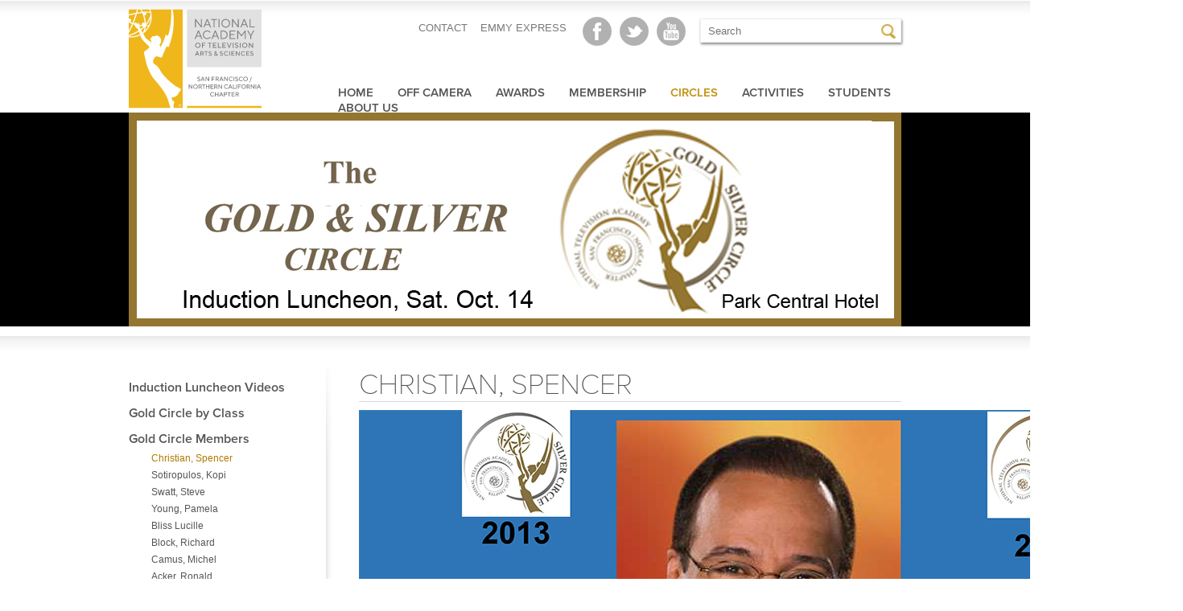

--- FILE ---
content_type: text/html; charset=UTF-8
request_url: https://emmysf.tv/circles/gold-circle-members/christian-spencer/
body_size: 19833
content:
<!DOCTYPE html>
<!--[if IE 6]>
<html id="ie6" lang="en-US">
<![endif]-->
<!--[if IE 7]>
<html id="ie7" lang="en-US">
<![endif]-->
<!--[if IE 8]>
<html id="ie8" lang="en-US">
<![endif]-->
<!--[if !(IE 6) | !(IE 7) | !(IE 8)  ]><!-->
<html lang="en-US">
<!--<![endif]-->
<head>
    <meta charset="UTF-8" />

    <meta name="viewport" content="width=device-width, initial-scale=1, maximum-scale=1">
<title>Christian, Spencer - NATAS SF/NorCalNATAS SF/NorCal</title>

<link rel="icon" type="image/x-icon" href="https://emmysf.tv/favicon.ico" />
<link rel="profile" href="http://gmpg.org/xfn/11" />
<link rel="stylesheet" type="text/css" media="all" href="https://emmysf.tv/wp-content/themes/natas/style.css" />
<link rel="pingback" href="" />
<!--[if lt IE 9]>
<script src="https://emmysf.tv/wp-content/themes/natas/js/html5.js" type="text/javascript"></script>
<![endif]-->
<meta name='robots' content='index, follow, max-image-preview:large, max-snippet:-1, max-video-preview:-1' />
	<style>img:is([sizes="auto" i], [sizes^="auto," i]) { contain-intrinsic-size: 3000px 1500px }</style>
	
	<!-- This site is optimized with the Yoast SEO plugin v26.7 - https://yoast.com/wordpress/plugins/seo/ -->
	<link rel="canonical" href="https://emmysf.tv/circles/gold-circle-members/christian-spencer/" />
	<meta property="og:locale" content="en_US" />
	<meta property="og:type" content="article" />
	<meta property="og:title" content="Christian, Spencer - NATAS SF/NorCal" />
	<meta property="og:description" content="Spencer Christian joined the ABC 7 News team in January 1999 and is the weather forecaster for ABC 7 News at 6 and 9. He also co-hosted The View from the Bay. Christian moved to ABC 7 after nearly 13 &hellip; Continue reading &rarr;" />
	<meta property="og:url" content="https://emmysf.tv/circles/gold-circle-members/christian-spencer/" />
	<meta property="og:site_name" content="NATAS SF/NorCal" />
	<meta property="article:modified_time" content="2022-11-25T20:05:11+00:00" />
	<meta property="og:image" content="https://emmysf.tv/files/2016/12/gsc-266-1014.jpg" />
	<meta property="og:image:width" content="960" />
	<meta property="og:image:height" content="266" />
	<meta property="og:image:type" content="image/jpeg" />
	<meta name="twitter:card" content="summary_large_image" />
	<meta name="twitter:label1" content="Est. reading time" />
	<meta name="twitter:data1" content="1 minute" />
	<script type="application/ld+json" class="yoast-schema-graph">{"@context":"https://schema.org","@graph":[{"@type":"WebPage","@id":"https://emmysf.tv/circles/gold-circle-members/christian-spencer/","url":"https://emmysf.tv/circles/gold-circle-members/christian-spencer/","name":"Christian, Spencer - NATAS SF/NorCal","isPartOf":{"@id":"https://emmysf.tv/#website"},"primaryImageOfPage":{"@id":"https://emmysf.tv/circles/gold-circle-members/christian-spencer/#primaryimage"},"image":{"@id":"https://emmysf.tv/circles/gold-circle-members/christian-spencer/#primaryimage"},"thumbnailUrl":"https://emmysf.tv/files/2016/12/gsc-266-1014.jpg","datePublished":"2022-11-23T06:34:54+00:00","dateModified":"2022-11-25T20:05:11+00:00","breadcrumb":{"@id":"https://emmysf.tv/circles/gold-circle-members/christian-spencer/#breadcrumb"},"inLanguage":"en-US","potentialAction":[{"@type":"ReadAction","target":["https://emmysf.tv/circles/gold-circle-members/christian-spencer/"]}]},{"@type":"ImageObject","inLanguage":"en-US","@id":"https://emmysf.tv/circles/gold-circle-members/christian-spencer/#primaryimage","url":"https://emmysf.tv/files/2016/12/gsc-266-1014.jpg","contentUrl":"https://emmysf.tv/files/2016/12/gsc-266-1014.jpg","width":960,"height":266},{"@type":"BreadcrumbList","@id":"https://emmysf.tv/circles/gold-circle-members/christian-spencer/#breadcrumb","itemListElement":[{"@type":"ListItem","position":1,"name":"Home","item":"https://emmysf.tv/"},{"@type":"ListItem","position":2,"name":"Circles","item":"https://emmysf.tv/circles/"},{"@type":"ListItem","position":3,"name":"Gold Circle Members","item":"https://emmysf.tv/circles/gold-circle-members/"},{"@type":"ListItem","position":4,"name":"Christian, Spencer"}]},{"@type":"WebSite","@id":"https://emmysf.tv/#website","url":"https://emmysf.tv/","name":"NATAS SF/NorCal","description":"Emmy Awards, TV industry nonprofit support organization","potentialAction":[{"@type":"SearchAction","target":{"@type":"EntryPoint","urlTemplate":"https://emmysf.tv/?s={search_term_string}"},"query-input":{"@type":"PropertyValueSpecification","valueRequired":true,"valueName":"search_term_string"}}],"inLanguage":"en-US"}]}</script>
	<!-- / Yoast SEO plugin. -->


<link rel="alternate" type="application/rss+xml" title="NATAS SF/NorCal &raquo; Feed" href="https://emmysf.tv/feed/" />
<link rel="alternate" type="application/rss+xml" title="NATAS SF/NorCal &raquo; Comments Feed" href="https://emmysf.tv/comments/feed/" />
		<!-- This site uses the Google Analytics by MonsterInsights plugin v9.11.1 - Using Analytics tracking - https://www.monsterinsights.com/ -->
		<!-- Note: MonsterInsights is not currently configured on this site. The site owner needs to authenticate with Google Analytics in the MonsterInsights settings panel. -->
					<!-- No tracking code set -->
				<!-- / Google Analytics by MonsterInsights -->
		<script type="text/javascript">
/* <![CDATA[ */
window._wpemojiSettings = {"baseUrl":"https:\/\/s.w.org\/images\/core\/emoji\/15.0.3\/72x72\/","ext":".png","svgUrl":"https:\/\/s.w.org\/images\/core\/emoji\/15.0.3\/svg\/","svgExt":".svg","source":{"concatemoji":"https:\/\/emmysf.tv\/wp-includes\/js\/wp-emoji-release.min.js?ver=6.7.4"}};
/*! This file is auto-generated */
!function(i,n){var o,s,e;function c(e){try{var t={supportTests:e,timestamp:(new Date).valueOf()};sessionStorage.setItem(o,JSON.stringify(t))}catch(e){}}function p(e,t,n){e.clearRect(0,0,e.canvas.width,e.canvas.height),e.fillText(t,0,0);var t=new Uint32Array(e.getImageData(0,0,e.canvas.width,e.canvas.height).data),r=(e.clearRect(0,0,e.canvas.width,e.canvas.height),e.fillText(n,0,0),new Uint32Array(e.getImageData(0,0,e.canvas.width,e.canvas.height).data));return t.every(function(e,t){return e===r[t]})}function u(e,t,n){switch(t){case"flag":return n(e,"\ud83c\udff3\ufe0f\u200d\u26a7\ufe0f","\ud83c\udff3\ufe0f\u200b\u26a7\ufe0f")?!1:!n(e,"\ud83c\uddfa\ud83c\uddf3","\ud83c\uddfa\u200b\ud83c\uddf3")&&!n(e,"\ud83c\udff4\udb40\udc67\udb40\udc62\udb40\udc65\udb40\udc6e\udb40\udc67\udb40\udc7f","\ud83c\udff4\u200b\udb40\udc67\u200b\udb40\udc62\u200b\udb40\udc65\u200b\udb40\udc6e\u200b\udb40\udc67\u200b\udb40\udc7f");case"emoji":return!n(e,"\ud83d\udc26\u200d\u2b1b","\ud83d\udc26\u200b\u2b1b")}return!1}function f(e,t,n){var r="undefined"!=typeof WorkerGlobalScope&&self instanceof WorkerGlobalScope?new OffscreenCanvas(300,150):i.createElement("canvas"),a=r.getContext("2d",{willReadFrequently:!0}),o=(a.textBaseline="top",a.font="600 32px Arial",{});return e.forEach(function(e){o[e]=t(a,e,n)}),o}function t(e){var t=i.createElement("script");t.src=e,t.defer=!0,i.head.appendChild(t)}"undefined"!=typeof Promise&&(o="wpEmojiSettingsSupports",s=["flag","emoji"],n.supports={everything:!0,everythingExceptFlag:!0},e=new Promise(function(e){i.addEventListener("DOMContentLoaded",e,{once:!0})}),new Promise(function(t){var n=function(){try{var e=JSON.parse(sessionStorage.getItem(o));if("object"==typeof e&&"number"==typeof e.timestamp&&(new Date).valueOf()<e.timestamp+604800&&"object"==typeof e.supportTests)return e.supportTests}catch(e){}return null}();if(!n){if("undefined"!=typeof Worker&&"undefined"!=typeof OffscreenCanvas&&"undefined"!=typeof URL&&URL.createObjectURL&&"undefined"!=typeof Blob)try{var e="postMessage("+f.toString()+"("+[JSON.stringify(s),u.toString(),p.toString()].join(",")+"));",r=new Blob([e],{type:"text/javascript"}),a=new Worker(URL.createObjectURL(r),{name:"wpTestEmojiSupports"});return void(a.onmessage=function(e){c(n=e.data),a.terminate(),t(n)})}catch(e){}c(n=f(s,u,p))}t(n)}).then(function(e){for(var t in e)n.supports[t]=e[t],n.supports.everything=n.supports.everything&&n.supports[t],"flag"!==t&&(n.supports.everythingExceptFlag=n.supports.everythingExceptFlag&&n.supports[t]);n.supports.everythingExceptFlag=n.supports.everythingExceptFlag&&!n.supports.flag,n.DOMReady=!1,n.readyCallback=function(){n.DOMReady=!0}}).then(function(){return e}).then(function(){var e;n.supports.everything||(n.readyCallback(),(e=n.source||{}).concatemoji?t(e.concatemoji):e.wpemoji&&e.twemoji&&(t(e.twemoji),t(e.wpemoji)))}))}((window,document),window._wpemojiSettings);
/* ]]> */
</script>
<style id='wp-emoji-styles-inline-css' type='text/css'>

	img.wp-smiley, img.emoji {
		display: inline !important;
		border: none !important;
		box-shadow: none !important;
		height: 1em !important;
		width: 1em !important;
		margin: 0 0.07em !important;
		vertical-align: -0.1em !important;
		background: none !important;
		padding: 0 !important;
	}
</style>
<link rel='stylesheet' id='wp-block-library-css' href='https://emmysf.tv/wp-includes/css/dist/block-library/style.min.css?ver=6.7.4' type='text/css' media='all' />
<style id='safe-svg-svg-icon-style-inline-css' type='text/css'>
.safe-svg-cover{text-align:center}.safe-svg-cover .safe-svg-inside{display:inline-block;max-width:100%}.safe-svg-cover svg{fill:currentColor;height:100%;max-height:100%;max-width:100%;width:100%}

</style>
<style id='classic-theme-styles-inline-css' type='text/css'>
/*! This file is auto-generated */
.wp-block-button__link{color:#fff;background-color:#32373c;border-radius:9999px;box-shadow:none;text-decoration:none;padding:calc(.667em + 2px) calc(1.333em + 2px);font-size:1.125em}.wp-block-file__button{background:#32373c;color:#fff;text-decoration:none}
</style>
<style id='global-styles-inline-css' type='text/css'>
:root{--wp--preset--aspect-ratio--square: 1;--wp--preset--aspect-ratio--4-3: 4/3;--wp--preset--aspect-ratio--3-4: 3/4;--wp--preset--aspect-ratio--3-2: 3/2;--wp--preset--aspect-ratio--2-3: 2/3;--wp--preset--aspect-ratio--16-9: 16/9;--wp--preset--aspect-ratio--9-16: 9/16;--wp--preset--color--black: #000000;--wp--preset--color--cyan-bluish-gray: #abb8c3;--wp--preset--color--white: #ffffff;--wp--preset--color--pale-pink: #f78da7;--wp--preset--color--vivid-red: #cf2e2e;--wp--preset--color--luminous-vivid-orange: #ff6900;--wp--preset--color--luminous-vivid-amber: #fcb900;--wp--preset--color--light-green-cyan: #7bdcb5;--wp--preset--color--vivid-green-cyan: #00d084;--wp--preset--color--pale-cyan-blue: #8ed1fc;--wp--preset--color--vivid-cyan-blue: #0693e3;--wp--preset--color--vivid-purple: #9b51e0;--wp--preset--gradient--vivid-cyan-blue-to-vivid-purple: linear-gradient(135deg,rgba(6,147,227,1) 0%,rgb(155,81,224) 100%);--wp--preset--gradient--light-green-cyan-to-vivid-green-cyan: linear-gradient(135deg,rgb(122,220,180) 0%,rgb(0,208,130) 100%);--wp--preset--gradient--luminous-vivid-amber-to-luminous-vivid-orange: linear-gradient(135deg,rgba(252,185,0,1) 0%,rgba(255,105,0,1) 100%);--wp--preset--gradient--luminous-vivid-orange-to-vivid-red: linear-gradient(135deg,rgba(255,105,0,1) 0%,rgb(207,46,46) 100%);--wp--preset--gradient--very-light-gray-to-cyan-bluish-gray: linear-gradient(135deg,rgb(238,238,238) 0%,rgb(169,184,195) 100%);--wp--preset--gradient--cool-to-warm-spectrum: linear-gradient(135deg,rgb(74,234,220) 0%,rgb(151,120,209) 20%,rgb(207,42,186) 40%,rgb(238,44,130) 60%,rgb(251,105,98) 80%,rgb(254,248,76) 100%);--wp--preset--gradient--blush-light-purple: linear-gradient(135deg,rgb(255,206,236) 0%,rgb(152,150,240) 100%);--wp--preset--gradient--blush-bordeaux: linear-gradient(135deg,rgb(254,205,165) 0%,rgb(254,45,45) 50%,rgb(107,0,62) 100%);--wp--preset--gradient--luminous-dusk: linear-gradient(135deg,rgb(255,203,112) 0%,rgb(199,81,192) 50%,rgb(65,88,208) 100%);--wp--preset--gradient--pale-ocean: linear-gradient(135deg,rgb(255,245,203) 0%,rgb(182,227,212) 50%,rgb(51,167,181) 100%);--wp--preset--gradient--electric-grass: linear-gradient(135deg,rgb(202,248,128) 0%,rgb(113,206,126) 100%);--wp--preset--gradient--midnight: linear-gradient(135deg,rgb(2,3,129) 0%,rgb(40,116,252) 100%);--wp--preset--font-size--small: 13px;--wp--preset--font-size--medium: 20px;--wp--preset--font-size--large: 36px;--wp--preset--font-size--x-large: 42px;--wp--preset--spacing--20: 0.44rem;--wp--preset--spacing--30: 0.67rem;--wp--preset--spacing--40: 1rem;--wp--preset--spacing--50: 1.5rem;--wp--preset--spacing--60: 2.25rem;--wp--preset--spacing--70: 3.38rem;--wp--preset--spacing--80: 5.06rem;--wp--preset--shadow--natural: 6px 6px 9px rgba(0, 0, 0, 0.2);--wp--preset--shadow--deep: 12px 12px 50px rgba(0, 0, 0, 0.4);--wp--preset--shadow--sharp: 6px 6px 0px rgba(0, 0, 0, 0.2);--wp--preset--shadow--outlined: 6px 6px 0px -3px rgba(255, 255, 255, 1), 6px 6px rgba(0, 0, 0, 1);--wp--preset--shadow--crisp: 6px 6px 0px rgba(0, 0, 0, 1);}:where(.is-layout-flex){gap: 0.5em;}:where(.is-layout-grid){gap: 0.5em;}body .is-layout-flex{display: flex;}.is-layout-flex{flex-wrap: wrap;align-items: center;}.is-layout-flex > :is(*, div){margin: 0;}body .is-layout-grid{display: grid;}.is-layout-grid > :is(*, div){margin: 0;}:where(.wp-block-columns.is-layout-flex){gap: 2em;}:where(.wp-block-columns.is-layout-grid){gap: 2em;}:where(.wp-block-post-template.is-layout-flex){gap: 1.25em;}:where(.wp-block-post-template.is-layout-grid){gap: 1.25em;}.has-black-color{color: var(--wp--preset--color--black) !important;}.has-cyan-bluish-gray-color{color: var(--wp--preset--color--cyan-bluish-gray) !important;}.has-white-color{color: var(--wp--preset--color--white) !important;}.has-pale-pink-color{color: var(--wp--preset--color--pale-pink) !important;}.has-vivid-red-color{color: var(--wp--preset--color--vivid-red) !important;}.has-luminous-vivid-orange-color{color: var(--wp--preset--color--luminous-vivid-orange) !important;}.has-luminous-vivid-amber-color{color: var(--wp--preset--color--luminous-vivid-amber) !important;}.has-light-green-cyan-color{color: var(--wp--preset--color--light-green-cyan) !important;}.has-vivid-green-cyan-color{color: var(--wp--preset--color--vivid-green-cyan) !important;}.has-pale-cyan-blue-color{color: var(--wp--preset--color--pale-cyan-blue) !important;}.has-vivid-cyan-blue-color{color: var(--wp--preset--color--vivid-cyan-blue) !important;}.has-vivid-purple-color{color: var(--wp--preset--color--vivid-purple) !important;}.has-black-background-color{background-color: var(--wp--preset--color--black) !important;}.has-cyan-bluish-gray-background-color{background-color: var(--wp--preset--color--cyan-bluish-gray) !important;}.has-white-background-color{background-color: var(--wp--preset--color--white) !important;}.has-pale-pink-background-color{background-color: var(--wp--preset--color--pale-pink) !important;}.has-vivid-red-background-color{background-color: var(--wp--preset--color--vivid-red) !important;}.has-luminous-vivid-orange-background-color{background-color: var(--wp--preset--color--luminous-vivid-orange) !important;}.has-luminous-vivid-amber-background-color{background-color: var(--wp--preset--color--luminous-vivid-amber) !important;}.has-light-green-cyan-background-color{background-color: var(--wp--preset--color--light-green-cyan) !important;}.has-vivid-green-cyan-background-color{background-color: var(--wp--preset--color--vivid-green-cyan) !important;}.has-pale-cyan-blue-background-color{background-color: var(--wp--preset--color--pale-cyan-blue) !important;}.has-vivid-cyan-blue-background-color{background-color: var(--wp--preset--color--vivid-cyan-blue) !important;}.has-vivid-purple-background-color{background-color: var(--wp--preset--color--vivid-purple) !important;}.has-black-border-color{border-color: var(--wp--preset--color--black) !important;}.has-cyan-bluish-gray-border-color{border-color: var(--wp--preset--color--cyan-bluish-gray) !important;}.has-white-border-color{border-color: var(--wp--preset--color--white) !important;}.has-pale-pink-border-color{border-color: var(--wp--preset--color--pale-pink) !important;}.has-vivid-red-border-color{border-color: var(--wp--preset--color--vivid-red) !important;}.has-luminous-vivid-orange-border-color{border-color: var(--wp--preset--color--luminous-vivid-orange) !important;}.has-luminous-vivid-amber-border-color{border-color: var(--wp--preset--color--luminous-vivid-amber) !important;}.has-light-green-cyan-border-color{border-color: var(--wp--preset--color--light-green-cyan) !important;}.has-vivid-green-cyan-border-color{border-color: var(--wp--preset--color--vivid-green-cyan) !important;}.has-pale-cyan-blue-border-color{border-color: var(--wp--preset--color--pale-cyan-blue) !important;}.has-vivid-cyan-blue-border-color{border-color: var(--wp--preset--color--vivid-cyan-blue) !important;}.has-vivid-purple-border-color{border-color: var(--wp--preset--color--vivid-purple) !important;}.has-vivid-cyan-blue-to-vivid-purple-gradient-background{background: var(--wp--preset--gradient--vivid-cyan-blue-to-vivid-purple) !important;}.has-light-green-cyan-to-vivid-green-cyan-gradient-background{background: var(--wp--preset--gradient--light-green-cyan-to-vivid-green-cyan) !important;}.has-luminous-vivid-amber-to-luminous-vivid-orange-gradient-background{background: var(--wp--preset--gradient--luminous-vivid-amber-to-luminous-vivid-orange) !important;}.has-luminous-vivid-orange-to-vivid-red-gradient-background{background: var(--wp--preset--gradient--luminous-vivid-orange-to-vivid-red) !important;}.has-very-light-gray-to-cyan-bluish-gray-gradient-background{background: var(--wp--preset--gradient--very-light-gray-to-cyan-bluish-gray) !important;}.has-cool-to-warm-spectrum-gradient-background{background: var(--wp--preset--gradient--cool-to-warm-spectrum) !important;}.has-blush-light-purple-gradient-background{background: var(--wp--preset--gradient--blush-light-purple) !important;}.has-blush-bordeaux-gradient-background{background: var(--wp--preset--gradient--blush-bordeaux) !important;}.has-luminous-dusk-gradient-background{background: var(--wp--preset--gradient--luminous-dusk) !important;}.has-pale-ocean-gradient-background{background: var(--wp--preset--gradient--pale-ocean) !important;}.has-electric-grass-gradient-background{background: var(--wp--preset--gradient--electric-grass) !important;}.has-midnight-gradient-background{background: var(--wp--preset--gradient--midnight) !important;}.has-small-font-size{font-size: var(--wp--preset--font-size--small) !important;}.has-medium-font-size{font-size: var(--wp--preset--font-size--medium) !important;}.has-large-font-size{font-size: var(--wp--preset--font-size--large) !important;}.has-x-large-font-size{font-size: var(--wp--preset--font-size--x-large) !important;}
:where(.wp-block-post-template.is-layout-flex){gap: 1.25em;}:where(.wp-block-post-template.is-layout-grid){gap: 1.25em;}
:where(.wp-block-columns.is-layout-flex){gap: 2em;}:where(.wp-block-columns.is-layout-grid){gap: 2em;}
:root :where(.wp-block-pullquote){font-size: 1.5em;line-height: 1.6;}
</style>
<link rel='stylesheet' id='contact-form-7-css' href='https://emmysf.tv/wp-content/plugins/contact-form-7/includes/css/styles.css?ver=6.1.4' type='text/css' media='all' />
<link rel='stylesheet' id='fv_flowplayer-css' href='https://emmysf.tv/wp-content/fv-flowplayer-custom/style-13.css?ver=1732210358' type='text/css' media='all' />
<link rel='stylesheet' id='meteor-slides-css' href='https://emmysf.tv/wp-content/plugins/meteor-slides/css/meteor-slides.css?ver=1.0' type='text/css' media='all' />
<link rel='stylesheet' id='rs-plugin-settings-css' href='https://emmysf.tv/wp-content/plugins/revslider/public/assets/css/rs6.css?ver=6.2.22' type='text/css' media='all' />
<style id='rs-plugin-settings-inline-css' type='text/css'>
#rs-demo-id {}
</style>
<link rel='stylesheet' id='ce_responsive-css' href='https://emmysf.tv/wp-content/plugins/simple-embed-code/css/video-container.min.css?ver=2.5.1' type='text/css' media='all' />
<script type="text/javascript" src="https://emmysf.tv/wp-includes/js/jquery/jquery.min.js?ver=3.7.1" id="jquery-core-js"></script>
<script type="text/javascript" src="https://emmysf.tv/wp-includes/js/jquery/jquery-migrate.min.js?ver=3.4.1" id="jquery-migrate-js"></script>
<script type="text/javascript" src="https://emmysf.tv/wp-content/plugins/meteor-slides/js/jquery.cycle.all.js?ver=6.7.4" id="jquery-cycle-js"></script>
<script type="text/javascript" src="https://emmysf.tv/wp-content/plugins/meteor-slides/js/jquery.metadata.v2.js?ver=6.7.4" id="jquery-metadata-js"></script>
<script type="text/javascript" src="https://emmysf.tv/wp-content/plugins/meteor-slides/js/jquery.touchwipe.1.1.1.js?ver=6.7.4" id="jquery-touchwipe-js"></script>
<script type="text/javascript" id="meteorslides-script-js-extra">
/* <![CDATA[ */
var meteorslidessettings = {"meteorslideshowspeed":"2000","meteorslideshowduration":"6000","meteorslideshowheight":"358","meteorslideshowwidth":"960","meteorslideshowtransition":"scrollLeft"};
/* ]]> */
</script>
<script type="text/javascript" src="https://emmysf.tv/wp-content/plugins/meteor-slides/js/slideshow.js?ver=6.7.4" id="meteorslides-script-js"></script>
<script type="text/javascript" src="https://emmysf.tv/wp-content/plugins/revslider/public/assets/js/rbtools.min.js?ver=6.2.22" id="tp-tools-js"></script>
<script type="text/javascript" src="https://emmysf.tv/wp-content/plugins/revslider/public/assets/js/rs6.min.js?ver=6.2.22" id="revmin-js"></script>
<link rel="https://api.w.org/" href="https://emmysf.tv/wp-json/" /><link rel="alternate" title="JSON" type="application/json" href="https://emmysf.tv/wp-json/wp/v2/pages/32773" /><link rel="EditURI" type="application/rsd+xml" title="RSD" href="https://emmysf.tv/xmlrpc.php?rsd" />
<link rel='shortlink' href='https://emmysf.tv/?p=32773' />
<link rel="alternate" title="oEmbed (JSON)" type="application/json+oembed" href="https://emmysf.tv/wp-json/oembed/1.0/embed?url=https%3A%2F%2Femmysf.tv%2Fcircles%2Fgold-circle-members%2Fchristian-spencer%2F" />
<link rel="alternate" title="oEmbed (XML)" type="text/xml+oembed" href="https://emmysf.tv/wp-json/oembed/1.0/embed?url=https%3A%2F%2Femmysf.tv%2Fcircles%2Fgold-circle-members%2Fchristian-spencer%2F&#038;format=xml" />
			<style type="text/css">
				.gllr_image_row {
					clear: both;
				}
			</style>
			<meta name="generator" content="Elementor 3.34.1; features: additional_custom_breakpoints; settings: css_print_method-external, google_font-enabled, font_display-auto">

<style type="text/css"></style>
			<style>
				.e-con.e-parent:nth-of-type(n+4):not(.e-lazyloaded):not(.e-no-lazyload),
				.e-con.e-parent:nth-of-type(n+4):not(.e-lazyloaded):not(.e-no-lazyload) * {
					background-image: none !important;
				}
				@media screen and (max-height: 1024px) {
					.e-con.e-parent:nth-of-type(n+3):not(.e-lazyloaded):not(.e-no-lazyload),
					.e-con.e-parent:nth-of-type(n+3):not(.e-lazyloaded):not(.e-no-lazyload) * {
						background-image: none !important;
					}
				}
				@media screen and (max-height: 640px) {
					.e-con.e-parent:nth-of-type(n+2):not(.e-lazyloaded):not(.e-no-lazyload),
					.e-con.e-parent:nth-of-type(n+2):not(.e-lazyloaded):not(.e-no-lazyload) * {
						background-image: none !important;
					}
				}
			</style>
			<meta name="generator" content="Powered by Slider Revolution 6.2.22 - responsive, Mobile-Friendly Slider Plugin for WordPress with comfortable drag and drop interface." />
<style>
.synved-social-resolution-single {
display: inline-block;
}
.synved-social-resolution-normal {
display: inline-block;
}
.synved-social-resolution-hidef {
display: none;
}

@media only screen and (min--moz-device-pixel-ratio: 2),
only screen and (-o-min-device-pixel-ratio: 2/1),
only screen and (-webkit-min-device-pixel-ratio: 2),
only screen and (min-device-pixel-ratio: 2),
only screen and (min-resolution: 2dppx),
only screen and (min-resolution: 192dpi) {
	.synved-social-resolution-normal {
	display: none;
	}
	.synved-social-resolution-hidef {
	display: inline-block;
	}
}
</style><link rel="icon" href="https://emmysf.tv/files/2025/01/cropped-emmy-favicon-512-32x32.png" sizes="32x32" />
<link rel="icon" href="https://emmysf.tv/files/2025/01/cropped-emmy-favicon-512-192x192.png" sizes="192x192" />
<link rel="apple-touch-icon" href="https://emmysf.tv/files/2025/01/cropped-emmy-favicon-512-180x180.png" />
<meta name="msapplication-TileImage" content="https://emmysf.tv/files/2025/01/cropped-emmy-favicon-512-270x270.png" />
<script type="text/javascript">function setREVStartSize(e){
			//window.requestAnimationFrame(function() {				 
				window.RSIW = window.RSIW===undefined ? window.innerWidth : window.RSIW;	
				window.RSIH = window.RSIH===undefined ? window.innerHeight : window.RSIH;	
				try {								
					var pw = document.getElementById(e.c).parentNode.offsetWidth,
						newh;
					pw = pw===0 || isNaN(pw) ? window.RSIW : pw;
					e.tabw = e.tabw===undefined ? 0 : parseInt(e.tabw);
					e.thumbw = e.thumbw===undefined ? 0 : parseInt(e.thumbw);
					e.tabh = e.tabh===undefined ? 0 : parseInt(e.tabh);
					e.thumbh = e.thumbh===undefined ? 0 : parseInt(e.thumbh);
					e.tabhide = e.tabhide===undefined ? 0 : parseInt(e.tabhide);
					e.thumbhide = e.thumbhide===undefined ? 0 : parseInt(e.thumbhide);
					e.mh = e.mh===undefined || e.mh=="" || e.mh==="auto" ? 0 : parseInt(e.mh,0);		
					if(e.layout==="fullscreen" || e.l==="fullscreen") 						
						newh = Math.max(e.mh,window.RSIH);					
					else{					
						e.gw = Array.isArray(e.gw) ? e.gw : [e.gw];
						for (var i in e.rl) if (e.gw[i]===undefined || e.gw[i]===0) e.gw[i] = e.gw[i-1];					
						e.gh = e.el===undefined || e.el==="" || (Array.isArray(e.el) && e.el.length==0)? e.gh : e.el;
						e.gh = Array.isArray(e.gh) ? e.gh : [e.gh];
						for (var i in e.rl) if (e.gh[i]===undefined || e.gh[i]===0) e.gh[i] = e.gh[i-1];
											
						var nl = new Array(e.rl.length),
							ix = 0,						
							sl;					
						e.tabw = e.tabhide>=pw ? 0 : e.tabw;
						e.thumbw = e.thumbhide>=pw ? 0 : e.thumbw;
						e.tabh = e.tabhide>=pw ? 0 : e.tabh;
						e.thumbh = e.thumbhide>=pw ? 0 : e.thumbh;					
						for (var i in e.rl) nl[i] = e.rl[i]<window.RSIW ? 0 : e.rl[i];
						sl = nl[0];									
						for (var i in nl) if (sl>nl[i] && nl[i]>0) { sl = nl[i]; ix=i;}															
						var m = pw>(e.gw[ix]+e.tabw+e.thumbw) ? 1 : (pw-(e.tabw+e.thumbw)) / (e.gw[ix]);					
						newh =  (e.gh[ix] * m) + (e.tabh + e.thumbh);
					}				
					if(window.rs_init_css===undefined) window.rs_init_css = document.head.appendChild(document.createElement("style"));					
					document.getElementById(e.c).height = newh+"px";
					window.rs_init_css.innerHTML += "#"+e.c+"_wrapper { height: "+newh+"px }";				
				} catch(e){
					console.log("Failure at Presize of Slider:" + e)
				}					   
			//});
		  };</script>
<script type="text/javascript" src="https://use.typekit.com/rtu2uih.js"></script>
<script type="text/javascript">try{Typekit.load();}catch(e){}</script>
</head>

<body class="page-template-default page page-id-32773 page-child parent-pageid-1584 bridge-core-2.4.6 gllr_ singular two-column right-sidebar elementor-default elementor-kit-26100">

	<div id="header">
			<div id="header-logo">
				<a href="/">
                	<img src="https://emmysf.tv/wp-content/themes/natas/images/_theme/logo-san-francisco-northern-california.svg"
                         height="126" width="165"
                    	alt="National Academy of Television Arts & Sciences" /></a>
			</div>

			<div id="top-nav-search-wrap">
            	<ul id="top-nav-and-search">
                	<li id="search-wrap"><div>	<form method="get" id="searchform" action="https://emmysf.tv/">
		<label for="s" class="assistive-text">Search</label>
		<input type="text" class="field" name="s" id="s" placeholder="Search" />
		<input type="submit" class="submit" name="submit" id="searchsubmit" value="Search" />
	</form>
</div></li>
                    
                    
                                            <li class="header-social">
                    		<a target="_blank" href="https://www.youtube.com/channel/UCruYQ01hHXSA9Kz4HpckUAw/playlists?view=1&flow=grid&sort=dd">
                        		<img src="https://emmysf.tv/wp-content/themes/natas/images/_theme/icon-youtube.png" 
                            		alt="Youtube" /></a></li>
                                                <li class="header-social">
                    		<a target="_blank" href="https://twitter.com/EmmySFTV">
                        		<img src="https://emmysf.tv/wp-content/themes/natas/images/_theme/icon-twitter.png" 
                            		alt="Twitter" /></a></li>
                                                <li class="header-social">
                    		<a target="_blank" href="https://www.facebook.com/emmysftv/">
                        		<img src="https://emmysf.tv/wp-content/themes/natas/images/_theme/icon-facebook.png" 
                            		alt="Facebook" /></a></li>
                                            
                    <li id="emmy-express-link">
                    	<a href="https://emmyexpress.com/membership_login/#/7"
                        	target="_blank" >EMMY EXPRESS</a></li>
                    
                    <li><a href="/contact-us/">CONTACT</a></li>
                    
                </ul>
			</div> <!-- end #top-nav-search-wrap -->

			
			<div id="nav">
				<h3 class="assistive-text">Main menu</h3>
								<div class="skip-link">
                	<a class="assistive-text" href="#content" 
                    	title="Skip to primary content">
						Skip to primary content</a>
                </div>
                
				<div class="skip-link">
                	<a class="assistive-text" href="#secondary" 
                    	title="Skip to secondary content">
						Skip to secondary content</a>
                </div>
                
								<div class="menu"><ul>
<li ><a href="https://emmysf.tv/">Home</a></li><li class="page_item page-item-32176 page_item_has_children"><a href="https://emmysf.tv/off-camera/">Off Camera</a>
<ul class='children'>
	<li class="page_item page-item-19368"><a href="https://emmysf.tv/off-camera/off-camera-newsletter-2/">&#8220;Off Camera&#8221; Past Issues</a></li>
</ul>
</li>
<li class="page_item page-item-39924 page_item_has_children"><a href="https://emmysf.tv/awards/">Awards</a>
<ul class='children'>
	<li class="page_item page-item-38467"><a href="https://emmysf.tv/awards/call-for-entries/">Emmy® Awards &#8211; Call for Entries</a></li>
	<li class="page_item page-item-1838"><a href="https://emmysf.tv/awards/emmy-archives-press-releases/">Emmy® Archives &#8211; Press Releases</a></li>
	<li class="page_item page-item-4738"><a href="https://emmysf.tv/awards/awards-2/">Emmy Gala 2024-June 14</a></li>
	<li class="page_item page-item-36915"><a href="https://emmysf.tv/awards/emmy-gala-2023-june-3/">EMMY® GALA 2023 &#8211;  June 3</a></li>
	<li class="page_item page-item-32474"><a href="https://emmysf.tv/awards/emmy-gala-2022-june-11/">EMMY® GALA 2022 &#8211;  June 11</a></li>
	<li class="page_item page-item-30455"><a href="https://emmysf.tv/awards/livestream-2020-emmy-awards-zoom-party-2-2-2-2/">Livestream 2021 Emmy® Awards &amp; Zoom Party</a></li>
	<li class="page_item page-item-26218"><a href="https://emmysf.tv/awards/50-years-of-emmy-awards/">50 Years of Emmy® Awards</a></li>
	<li class="page_item page-item-22814"><a href="https://emmysf.tv/awards/livestream-2020-emmy-awards-zoom-party-2-2-2/">Livestream 2020 Emmy® Awards &amp; Zoom Party</a></li>
	<li class="page_item page-item-17497"><a href="https://emmysf.tv/awards/live-webcast-2019-emmy-awards-2-2/">Webcast 2019 Emmy® Awards Stage &amp; Red Carpet</a></li>
	<li class="page_item page-item-13107"><a href="https://emmysf.tv/awards/live-webcast-2018-emmy-awards-2/">Webcast 2018 Emmy® Awards Stage &amp; Red Carpet</a></li>
	<li class="page_item page-item-6765"><a href="https://emmysf.tv/awards/live-webcast-2017-emmy-awards/">Webcast 2017 Emmy® Awards Stage &amp; Red Carpet</a></li>
	<li class="page_item page-item-30464"><a href="https://emmysf.tv/awards/emmy14-gala-video/">Emmy14 Gala Video</a></li>
	<li class="page_item page-item-1690"><a href="https://emmysf.tv/awards/the-governors-award/">The Governors&#8217; Award</a></li>
	<li class="page_item page-item-1736"><a href="https://emmysf.tv/awards/the-governors-citation/">The Governors&#8217; Citation</a></li>
	<li class="page_item page-item-1770"><a href="https://emmysf.tv/awards/the-governors-service-medallion/">The Governors&#8217; Service Medallion</a></li>
	<li class="page_item page-item-14056"><a href="https://emmysf.tv/awards/usage-policy/">Emmy®  Usage Policy / Trademark</a></li>
	<li class="page_item page-item-217"><a href="https://emmysf.tv/awards/statuettes-plaques-certificates/">Statuettes, Plaques &amp; Certificates</a></li>
</ul>
</li>
<li class="page_item page-item-581 page_item_has_children"><a href="https://emmysf.tv/membership-2/">Membership</a>
<ul class='children'>
	<li class="page_item page-item-3511 page_item_has_children"><a href="https://emmysf.tv/membership-2/job-bank/">Job Bank</a>
	<ul class='children'>
		<li class="page_item page-item-3518"><a href="https://emmysf.tv/membership-2/job-bank/job-bank-posting-instructions/">Job Bank Posting Instructions</a></li>
	</ul>
</li>
	<li class="page_item page-item-22978"><a href="https://emmysf.tv/membership-2/mentor-match/">Mentor Match</a></li>
	<li class="page_item page-item-23920"><a href="https://emmysf.tv/membership-2/diversity/">Diversity</a></li>
	<li class="page_item page-item-24094"><a href="https://emmysf.tv/membership-2/member-benefits-2/">Member Benefits</a></li>
</ul>
</li>
<li class="page_item page-item-14871 page_item_has_children current_page_ancestor"><a href="https://emmysf.tv/circles/">Circles</a>
<ul class='children'>
	<li class="page_item page-item-38038"><a href="https://emmysf.tv/circles/aguirre-2/">Induction Luncheon Videos</a></li>
	<li class="page_item page-item-239"><a href="https://emmysf.tv/circles/gold-circle-by-class/">Gold Circle by Class</a></li>
	<li class="page_item page-item-1584 page_item_has_children current_page_ancestor current_page_parent"><a href="https://emmysf.tv/circles/gold-circle-members/">Gold Circle Members</a>
	<ul class='children'>
		<li class="page_item page-item-32773 current_page_item"><a href="https://emmysf.tv/circles/gold-circle-members/christian-spencer/" aria-current="page">Christian, Spencer</a></li>
		<li class="page_item page-item-32777"><a href="https://emmysf.tv/circles/gold-circle-members/sotiropulos-kopi/">Sotiropulos, Kopi</a></li>
		<li class="page_item page-item-39625"><a href="https://emmysf.tv/circles/gold-circle-members/swatt-steve/">Swatt, Steve</a></li>
		<li class="page_item page-item-39620"><a href="https://emmysf.tv/circles/gold-circle-members/young-pamela/">Young, Pamela</a></li>
		<li class="page_item page-item-5610"><a href="https://emmysf.tv/circles/gold-circle-members/bliss-lucille/">Bliss Lucille</a></li>
		<li class="page_item page-item-5585"><a href="https://emmysf.tv/circles/gold-circle-members/block-richard/">Block, Richard</a></li>
		<li class="page_item page-item-36498"><a href="https://emmysf.tv/circles/gold-circle-members/acker-ronald/">Acker, Ronald</a></li>
		<li class="page_item page-item-24416"><a href="https://emmysf.tv/circles/gold-circle-members/camus-michel/">Camus, Michel</a></li>
		<li class="page_item page-item-36500"><a href="https://emmysf.tv/circles/gold-circle-members/stimson-james/">Stimson, James</a></li>
		<li class="page_item page-item-5641"><a href="https://emmysf.tv/circles/gold-circle-members/davis-belva-2/">Davis, Belva</a></li>
		<li class="page_item page-item-5615"><a href="https://emmysf.tv/circles/gold-circle-members/echegoyen-luis/">Echegoyen, Luis</a></li>
		<li class="page_item page-item-9291"><a href="https://emmysf.tv/circles/gold-circle-members/gabbert-james/">Gabbert, James</a></li>
		<li class="page_item page-item-14439"><a href="https://emmysf.tv/circles/gold-circle-members/gerould/">Gerould, Gary</a></li>
		<li class="page_item page-item-5617"><a href="https://emmysf.tv/circles/gold-circle-members/hanson-jack/">Hanson, Jack</a></li>
		<li class="page_item page-item-5592"><a href="https://emmysf.tv/circles/gold-circle-members/hyde-stuart/">Hyde, Stuart</a></li>
		<li class="page_item page-item-5602"><a href="https://emmysf.tv/circles/gold-circle-members/knapp-don/">Knapp, Don</a></li>
		<li class="page_item page-item-5582"><a href="https://emmysf.tv/circles/gold-circle-members/lacosse-fred/">LaCosse, Fred</a></li>
		<li class="page_item page-item-5577"><a href="https://emmysf.tv/circles/gold-circle-members/lalanne-elaine/">LaLanne, Elaine</a></li>
		<li class="page_item page-item-5570"><a href="https://emmysf.tv/circles/gold-circle-members/lalanne-jack/">LaLanne, Jack</a></li>
		<li class="page_item page-item-19219"><a href="https://emmysf.tv/circles/gold-circle-members/louie-david/">Louie, David</a></li>
		<li class="page_item page-item-29259"><a href="https://emmysf.tv/circles/gold-circle-members/moore-joe/">Moore, Joe</a></li>
		<li class="page_item page-item-29263"><a href="https://emmysf.tv/circles/gold-circle-members/tompkins-barry-2/">Tompkins, Barry</a></li>
		<li class="page_item page-item-5563"><a href="https://emmysf.tv/circles/gold-circle-members/meblin-david/">Meblin, David</a></li>
		<li class="page_item page-item-5587"><a href="https://emmysf.tv/circles/gold-circle-members/mendelson-lee/">Mendelson, Lee</a></li>
		<li class="page_item page-item-5619"><a href="https://emmysf.tv/circles/gold-circle-members/moellering-jan/">Moellering, Jan</a></li>
		<li class="page_item page-item-5732"><a href="https://emmysf.tv/circles/gold-circle-members/robertson-dick/">Robertson, Dick</a></li>
		<li class="page_item page-item-5579"><a href="https://emmysf.tv/circles/gold-circle-members/scalem-jim/">Scalem, Jim</a></li>
		<li class="page_item page-item-24431"><a href="https://emmysf.tv/circles/gold-circle-members/sharp-don/">Sharp, Don</a></li>
		<li class="page_item page-item-5604"><a href="https://emmysf.tv/circles/gold-circle-members/sterling-vic/">Sterling, Vic</a></li>
		<li class="page_item page-item-5598"><a href="https://emmysf.tv/circles/gold-circle-members/zettl-herb/">Zettl, Herb</a></li>
	</ul>
</li>
	<li class="page_item page-item-242"><a href="https://emmysf.tv/circles/silver-circle-archives/">Silver Circle by Class</a></li>
	<li class="page_item page-item-6339 page_item_has_children"><a href="https://emmysf.tv/circles/silver-circle-members-a-m/">Silver Circle Members: A-M</a>
	<ul class='children'>
		<li class="page_item page-item-29265"><a href="https://emmysf.tv/circles/silver-circle-members-a-m/adrouny-stephanie-2/">Adrouny, Stephanie</a></li>
		<li class="page_item page-item-6599"><a href="https://emmysf.tv/circles/silver-circle-members-a-m/agruss-mitch/">Agruss, Mitch</a></li>
		<li class="page_item page-item-14464"><a href="https://emmysf.tv/circles/silver-circle-members-a-m/aguirre-2-2/">Aguirre, Jessica</a></li>
		<li class="page_item page-item-6540"><a href="https://emmysf.tv/circles/silver-circle-members-a-m/anderson-bob/">Anderson, Bob</a></li>
		<li class="page_item page-item-6597"><a href="https://emmysf.tv/circles/silver-circle-members-a-m/anderson-don/">Anderson, Don</a></li>
		<li class="page_item page-item-29269"><a href="https://emmysf.tv/circles/silver-circle-members-a-m/anthony-laura/">Anthony, Laura</a></li>
		<li class="page_item page-item-6688"><a href="https://emmysf.tv/circles/silver-circle-members-a-m/armstrong-jack/">Armstrong, Jack</a></li>
		<li class="page_item page-item-5914"><a href="https://emmysf.tv/circles/silver-circle-members-a-m/arnow-ed/">Arnow, Ed</a></li>
		<li class="page_item page-item-39627"><a href="https://emmysf.tv/circles/silver-circle-members-a-m/arthur-scott/">Arthur, Scott</a></li>
		<li class="page_item page-item-5765"><a href="https://emmysf.tv/circles/silver-circle-members-a-m/ashley-dan/">Ashley, Dan</a></li>
		<li class="page_item page-item-6700"><a href="https://emmysf.tv/circles/silver-circle-members-a-m/atkinson-stan/">Atkinson, Stan</a></li>
		<li class="page_item page-item-6635"><a href="https://emmysf.tv/circles/silver-circle-members-a-m/avery-les/">Avery, Les</a></li>
		<li class="page_item page-item-6142"><a href="https://emmysf.tv/circles/silver-circle-members-a-m/bartlett-joel/">Bartlett, Joel</a></li>
		<li class="page_item page-item-14465"><a href="https://emmysf.tv/circles/silver-circle-members-a-m/bastida/">Bastida, Ken</a></li>
		<li class="page_item page-item-39629"><a href="https://emmysf.tv/circles/silver-circle-members-a-m/beil-larry/">Beil, Larry</a></li>
		<li class="page_item page-item-6376"><a href="https://emmysf.tv/circles/silver-circle-members-a-m/bell-lou/">Bell, Lou</a></li>
		<li class="page_item page-item-6640"><a href="https://emmysf.tv/circles/silver-circle-members-a-m/besst-miss-nancy/">Besst, Miss Nancy</a></li>
		<li class="page_item page-item-6574"><a href="https://emmysf.tv/circles/silver-circle-members-a-m/bjerke-walt/">Bjerke, Walt</a></li>
		<li class="page_item page-item-6447"><a href="https://emmysf.tv/circles/silver-circle-members-a-m/black-shirley-temple/">Black, Shirley Temple</a></li>
		<li class="page_item page-item-9248"><a href="https://emmysf.tv/circles/silver-circle-members-a-m/blangiardi-rick/">Blangiardi, Rick</a></li>
		<li class="page_item page-item-5749"><a href="https://emmysf.tv/circles/silver-circle-members-a-m/bliss-lucille/">Bliss Lucille</a></li>
		<li class="page_item page-item-5747"><a href="https://emmysf.tv/circles/silver-circle-members-a-m/block-richard/">Block, Richard</a></li>
		<li class="page_item page-item-6603"><a href="https://emmysf.tv/circles/silver-circle-members-a-m/bollwinkel-cal/">Bollwinkel, Cal</a></li>
		<li class="page_item page-item-6104"><a href="https://emmysf.tv/circles/silver-circle-members-a-m/bonavolonta-dominic/">Bonavolonta, Dominic</a></li>
		<li class="page_item page-item-6300"><a href="https://emmysf.tv/circles/silver-circle-members-a-m/booroojian-stefani/">Booroojian, Stefani</a></li>
		<li class="page_item page-item-6580"><a href="https://emmysf.tv/circles/silver-circle-members-a-m/boyd-mike/">Boyd Mike</a></li>
		<li class="page_item page-item-6106"><a href="https://emmysf.tv/circles/silver-circle-members-a-m/branson-jim/">Branson, Jim</a></li>
		<li class="page_item page-item-38414"><a href="https://emmysf.tv/circles/silver-circle-members-a-m/breedlove-john/">Breedlove, John</a></li>
		<li class="page_item page-item-6378"><a href="https://emmysf.tv/circles/silver-circle-members-a-m/breen-tom/">Breen, Tom</a></li>
		<li class="page_item page-item-32753"><a href="https://emmysf.tv/circles/silver-circle-members-a-m/brinkley-leslie/">Brinkley, Leslie</a></li>
		<li class="page_item page-item-24390"><a href="https://emmysf.tv/circles/silver-circle-members-a-m/budman-scott/">Budman, Scott</a></li>
		<li class="page_item page-item-6150"><a href="https://emmysf.tv/circles/silver-circle-members-a-m/bullock-al/">Bullock, Al</a></li>
		<li class="page_item page-item-6248"><a href="https://emmysf.tv/circles/silver-circle-members-a-m/burford-stan/">Burford, Stan</a></li>
		<li class="page_item page-item-6558"><a href="https://emmysf.tv/circles/silver-circle-members-a-m/cable-dick/">Cable, Dick</a></li>
		<li class="page_item page-item-5816"><a href="https://emmysf.tv/circles/silver-circle-members-a-m/cabral-george/">Cabral, George</a></li>
		<li class="page_item page-item-6228"><a href="https://emmysf.tv/circles/silver-circle-members-a-m/caldwell-dave/">Caldwell, Dave</a></li>
		<li class="page_item page-item-6560"><a href="https://emmysf.tv/circles/silver-circle-members-a-m/carroll-alma/">Carroll, Alma</a></li>
		<li class="page_item page-item-24412"><a href="https://emmysf.tv/circles/silver-circle-members-a-m/castaneda-sal/">Castaneda, Sal</a></li>
		<li class="page_item page-item-5822"><a href="https://emmysf.tv/circles/silver-circle-members-a-m/catchings-john/">Catchings, John</a></li>
		<li class="page_item page-item-5789"><a href="https://emmysf.tv/circles/silver-circle-members-a-m/cavey-cathy/">Cavey, Cathy</a></li>
		<li class="page_item page-item-6576"><a href="https://emmysf.tv/circles/silver-circle-members-a-m/cervelli-dan/">Cervelli, Dan</a></li>
		<li class="page_item page-item-6332"><a href="https://emmysf.tv/circles/silver-circle-members-a-m/chacon-rigo/">Chacon, Rigo</a></li>
		<li class="page_item page-item-5804"><a href="https://emmysf.tv/circles/silver-circle-members-a-m/christian-spencer/">Christian, Spencer</a></li>
		<li class="page_item page-item-5820"><a href="https://emmysf.tv/circles/silver-circle-members-a-m/chu-rosy/">Chu, Rosy</a></li>
		<li class="page_item page-item-6001"><a href="https://emmysf.tv/circles/silver-circle-members-a-m/clark-michael/">Clark, Michael</a></li>
		<li class="page_item page-item-6508"><a href="https://emmysf.tv/circles/silver-circle-members-a-m/compton-darryl/">Compton, Darryl</a></li>
		<li class="page_item page-item-6638"><a href="https://emmysf.tv/circles/silver-circle-members-a-m/constant-aldo/">Constant, Aldo</a></li>
		<li class="page_item page-item-6174"><a href="https://emmysf.tv/circles/silver-circle-members-a-m/cosci-ed/">Cosci, Ed</a></li>
		<li class="page_item page-item-6382"><a href="https://emmysf.tv/circles/silver-circle-members-a-m/coughlan-russ/">Coughlan, Russ</a></li>
		<li class="page_item page-item-6644"><a href="https://emmysf.tv/circles/silver-circle-members-a-m/curran-don/">Curran, Don</a></li>
		<li class="page_item page-item-5745"><a href="https://emmysf.tv/circles/silver-circle-members-a-m/davis-belva/">Davis, Belva</a></li>
		<li class="page_item page-item-6471"><a href="https://emmysf.tv/circles/silver-circle-members-a-m/davis-randy/">Davis, Randy</a></li>
		<li class="page_item page-item-6230"><a href="https://emmysf.tv/circles/silver-circle-members-a-m/davis-rick/">Davis, Rick</a></li>
		<li class="page_item page-item-24402"><a href="https://emmysf.tv/circles/silver-circle-members-a-m/day-ken/">Day, Ken</a></li>
		<li class="page_item page-item-6542"><a href="https://emmysf.tv/circles/silver-circle-members-a-m/devon-curley/">Devon, Curley</a></li>
		<li class="page_item page-item-36496"><a href="https://emmysf.tv/circles/silver-circle-members-a-m/domalaog-michael/">Domalaog, Michael &#8216;Domi&#8217;</a></li>
		<li class="page_item page-item-6380"><a href="https://emmysf.tv/circles/silver-circle-members-a-m/domke-doreeta/">Domke, Doreeta</a></li>
		<li class="page_item page-item-6385"><a href="https://emmysf.tv/circles/silver-circle-members-a-m/dowd-franklin/">Dowd, Franklin</a></li>
		<li class="page_item page-item-5761"><a href="https://emmysf.tv/circles/silver-circle-members-a-m/duhain-tom/">DuHain, Tom</a></li>
		<li class="page_item page-item-6298"><a href="https://emmysf.tv/circles/silver-circle-members-a-m/dunbar-tad/">Dunbar, Tad</a></li>
		<li class="page_item page-item-6139"><a href="https://emmysf.tv/circles/silver-circle-members-a-m/duron-ysabel/">Duron, Ysabel</a></li>
		<li class="page_item page-item-5790"><a href="https://emmysf.tv/circles/silver-circle-members-a-m/dwyer-diane/">Dwyer, Diane</a></li>
		<li class="page_item page-item-5741"><a href="https://emmysf.tv/circles/silver-circle-members-a-m/echegoyen-luis/">Echegoyen, Luis</a></li>
		<li class="page_item page-item-6295"><a href="https://emmysf.tv/circles/silver-circle-members-a-m/edell-dean/">Edell, Dean</a></li>
		<li class="page_item page-item-6449"><a href="https://emmysf.tv/circles/silver-circle-members-a-m/edwards-aaron/">Edwards, Aaron</a></li>
		<li class="page_item page-item-6236"><a href="https://emmysf.tv/circles/silver-circle-members-a-m/ewing-sam/">Ewing, Sam</a></li>
		<li class="page_item page-item-5901"><a href="https://emmysf.tv/circles/silver-circle-members-a-m/fancher-faith/">Fancher, Faith</a></li>
		<li class="page_item page-item-6646"><a href="https://emmysf.tv/circles/silver-circle-members-a-m/fay-sheldon/">Fay, Sheldon</a></li>
		<li class="page_item page-item-6387"><a href="https://emmysf.tv/circles/silver-circle-members-a-m/fernandez-dick/">Fernandez, Dick</a></li>
		<li class="page_item page-item-29267"><a href="https://emmysf.tv/circles/silver-circle-members-a-m/finney-michael/">Finney, Michael</a></li>
		<li class="page_item page-item-6240"><a href="https://emmysf.tv/circles/silver-circle-members-a-m/fitch-dennis/">Fitch, Dennis</a></li>
		<li class="page_item page-item-32768"><a href="https://emmysf.tv/circles/silver-circle-members-a-m/fitzpatrick-deirdre/">Fitzpatrick, Deirdre</a></li>
		<li class="page_item page-item-5806"><a href="https://emmysf.tv/circles/silver-circle-members-a-m/fonzi-joe/">Fonzi, Joe</a></li>
		<li class="page_item page-item-5802"><a href="https://emmysf.tv/circles/silver-circle-members-a-m/ford-don/">Ford, Don</a></li>
		<li class="page_item page-item-39631"><a href="https://emmysf.tv/circles/silver-circle-members-a-m/forsman-randy/">Forsman, Randy</a></li>
		<li class="page_item page-item-6578"><a href="https://emmysf.tv/circles/silver-circle-members-a-m/fortier-lillian/">Fortier, Lillian</a></li>
		<li class="page_item page-item-6648"><a href="https://emmysf.tv/circles/silver-circle-members-a-m/foster-bob/">Foster, Bob</a></li>
		<li class="page_item page-item-6389"><a href="https://emmysf.tv/circles/silver-circle-members-a-m/fowler-florence/">Fowler, Florence</a></li>
		<li class="page_item page-item-6083"><a href="https://emmysf.tv/circles/silver-circle-members-a-m/fowler-john/">Fowler, John</a></li>
		<li class="page_item page-item-5937"><a href="https://emmysf.tv/circles/silver-circle-members-a-m/franklin-craig/">Franklin, Craig</a></li>
		<li class="page_item page-item-5832"><a href="https://emmysf.tv/circles/silver-circle-members-a-m/freedman-wayne/">Freedman, Wayne</a></li>
		<li class="page_item page-item-6270"><a href="https://emmysf.tv/circles/silver-circle-members-a-m/friedman-lynn/">Friedman, Lynn</a></li>
		<li class="page_item page-item-14445"><a href="https://emmysf.tv/circles/silver-circle-members-a-m/fukami/">Fukami, Dianne</a></li>
		<li class="page_item page-item-5906"><a href="https://emmysf.tv/circles/silver-circle-members-a-m/fuller-harry/">Fuller, Harry</a></li>
		<li class="page_item page-item-24404"><a href="https://emmysf.tv/circles/silver-circle-members-a-m/glenn-vern/">Glenn, Vern</a></li>
		<li class="page_item page-item-36494"><a href="https://emmysf.tv/circles/silver-circle-members-a-m/goodrich-juliette/">Goodrich, Juliette</a></li>
		<li class="page_item page-item-32760"><a href="https://emmysf.tv/circles/silver-circle-members-a-m/green-bill/">Green, Bill</a></li>
		<li class="page_item page-item-38416"><a href="https://emmysf.tv/circles/silver-circle-members-a-m/hanson-kristine/">Hanson, Kristine</a></li>
		<li class="page_item page-item-36492"><a href="https://emmysf.tv/circles/silver-circle-members-a-m/harmelink-richard/">Harmelink, Richard</a></li>
		<li class="page_item page-item-39633"><a href="https://emmysf.tv/circles/silver-circle-members-a-m/hernandez-jodi/">Hernandez, Jodi</a></li>
		<li class="page_item page-item-32766"><a href="https://emmysf.tv/circles/silver-circle-members-a-m/horn-bob/">Horn, Bob</a></li>
		<li class="page_item page-item-38422"><a href="https://emmysf.tv/circles/silver-circle-members-a-m/huntington-james/">Huntington, James</a></li>
		<li class="page_item page-item-24410"><a href="https://emmysf.tv/circles/silver-circle-members-a-m/jung-wholers-joanne/">Jung Wohlers, Joanne</a></li>
		<li class="page_item page-item-6101"><a href="https://emmysf.tv/circles/silver-circle-members-a-m/kanno-justin/">Kanno, Justin</a></li>
		<li class="page_item page-item-38418"><a href="https://emmysf.tv/circles/silver-circle-members-a-m/krukow-mike/">Krukow, Mike</a></li>
		<li class="page_item page-item-38420"><a href="https://emmysf.tv/circles/silver-circle-members-a-m/kuiper-duane/">Kuiper, Duane</a></li>
		<li class="page_item page-item-36490"><a href="https://emmysf.tv/circles/silver-circle-members-a-m/liviakis-vicki/">Liviakis, Vicki</a></li>
		<li class="page_item page-item-38405"><a href="https://emmysf.tv/circles/silver-circle-members-a-m/lowry-mike/">Lowry, Mike</a></li>
		<li class="page_item page-item-36488"><a href="https://emmysf.tv/circles/silver-circle-members-a-m/marcheschi-paula/">Marcheschi, Paula</a></li>
		<li class="page_item page-item-24406"><a href="https://emmysf.tv/circles/silver-circle-members-a-m/mccrea-molly/">McCrea, Molly</a></li>
		<li class="page_item page-item-39635"><a href="https://emmysf.tv/circles/silver-circle-members-a-m/ming-kurtis/">Ming, Kurtis</a></li>
		<li class="page_item page-item-5734"><a href="https://emmysf.tv/circles/silver-circle-members-a-m/moellering-jan/">Moellering, Jan</a></li>
	</ul>
</li>
	<li class="page_item page-item-6341 page_item_has_children"><a href="https://emmysf.tv/circles/silver-circle-members-n-z/">Silver Circle Members: N-Z</a>
	<ul class='children'>
		<li class="page_item page-item-24408"><a href="https://emmysf.tv/circles/silver-circle-members-n-z/olney-jennifer/">Olney, Jennifer</a></li>
		<li class="page_item page-item-36486"><a href="https://emmysf.tv/circles/silver-circle-members-n-z/quan-rick/">Quan, Rick</a></li>
		<li class="page_item page-item-32781"><a href="https://emmysf.tv/circles/silver-circle-members-n-z/ramos-dave/">Ramos, Dave</a></li>
		<li class="page_item page-item-32779"><a href="https://emmysf.tv/circles/silver-circle-members-n-z/roth-rob/">Roth, Rob</a></li>
		<li class="page_item page-item-39638"><a href="https://emmysf.tv/circles/silver-circle-members-n-z/russell-terri/">Russell, Terri</a></li>
		<li class="page_item page-item-6118"><a href="https://emmysf.tv/circles/silver-circle-members-n-z/sharp-don/">Sharp, Don</a></li>
		<li class="page_item page-item-29271"><a href="https://emmysf.tv/circles/silver-circle-members-n-z/tang-stanton-2/">Tang, Stanton</a></li>
		<li class="page_item page-item-29274"><a href="https://emmysf.tv/circles/silver-circle-members-n-z/thomas-eric/">Thomas, Eric</a></li>
		<li class="page_item page-item-39641"><a href="https://emmysf.tv/circles/silver-circle-members-n-z/watkowski-silva-tracey/">Watkowski Silva, Tracey</a></li>
		<li class="page_item page-item-38432"><a href="https://emmysf.tv/circles/silver-circle-members-n-z/white-lisa/">White, Lisa</a></li>
		<li class="page_item page-item-24414"><a href="https://emmysf.tv/circles/silver-circle-members-n-z/wong-lonnie/">Wong, Lonnie</a></li>
		<li class="page_item page-item-29276"><a href="https://emmysf.tv/circles/silver-circle-members-n-z/woodfork-adrian/">Woodfork, Adrian</a></li>
		<li class="page_item page-item-39643"><a href="https://emmysf.tv/circles/silver-circle-members-n-z/yurong-dale/">Yurong, Dale</a></li>
		<li class="page_item page-item-29278"><a href="https://emmysf.tv/circles/silver-circle-members-n-z/zamacona-frank/">Zamacona, Frank</a></li>
	</ul>
</li>
	<li class="page_item page-item-24267"><a href="https://emmysf.tv/circles/nominations-2/">Circles Nominations</a></li>
	<li class="page_item page-item-130"><a href="https://emmysf.tv/circles/scholarship-donations/">Donate to the Scholarship Fund</a></li>
	<li class="page_item page-item-39826"><a href="https://emmysf.tv/circles/circles-2-2/">GOLD OR SILVER CIRCLE PLAQUES &amp; MEDALLIONS</a></li>
	<li class="page_item page-item-39827"><a href="https://emmysf.tv/circles/circles-2-3/">History in the Making At Gold &amp; Silver Circle 2025</a></li>
	<li class="page_item page-item-39543"><a href="https://emmysf.tv/circles/circles-2/">THE SILVER CIRCLE  Class of 2024 Delivers with Heart &amp; Soul</a></li>
</ul>
</li>
<li class="page_item page-item-167 page_item_has_children"><a href="https://emmysf.tv/activities/">Activities</a>
<ul class='children'>
	<li class="page_item page-item-4116 page_item_has_children"><a href="https://emmysf.tv/activities/past-events-2/">Past Events</a>
	<ul class='children'>
		<li class="page_item page-item-34216"><a href="https://emmysf.tv/activities/past-events-2/beca-natas-media-meld-2/">BECA NATAS Media Meld A Big Success on So Many Levels</a></li>
		<li class="page_item page-item-25280"><a href="https://emmysf.tv/activities/past-events-2/photoshop-workshop-retouching/">Photoshop Workshop: Retouching</a></li>
	</ul>
</li>
	<li class="page_item page-item-4843"><a href="https://emmysf.tv/activities/photo-galleries/">Photo Galleries</a></li>
	<li class="page_item page-item-31567"><a href="https://emmysf.tv/activities/cinema-club-verite/">Cinema Club vérité</a></li>
	<li class="page_item page-item-547"><a href="https://emmysf.tv/activities/natas-program-survey/">NATAS Program Survey</a></li>
	<li class="page_item page-item-3112 page_item_has_children"><a href="https://emmysf.tv/activities/video-center/">Video Center</a>
	<ul class='children'>
		<li class="page_item page-item-4109"><a href="https://emmysf.tv/activities/video-center/next-tv-summit-2015-session-videos/">Next TV  Summit 12/1/15 &#8211; Judith Morgan Center, SF</a></li>
		<li class="page_item page-item-4991"><a href="https://emmysf.tv/activities/video-center/nexttv-summitt-june-16-2016-hyatt-regency-sf/">Next TV Summit, June 16, 2016, Hyatt Regency SF</a></li>
	</ul>
</li>
	<li class="page_item page-item-22971 page_item_has_children"><a href="https://emmysf.tv/activities/events/">Podcasts</a>
	<ul class='children'>
		<li class="page_item page-item-23561"><a href="https://emmysf.tv/activities/events/events/">Setting Presidents</a></li>
	</ul>
</li>
</ul>
</li>
<li class="page_item page-item-610 page_item_has_children"><a href="https://emmysf.tv/students-2/">Students</a>
<ul class='children'>
	<li class="page_item page-item-24271"><a href="https://emmysf.tv/students-2/scholarship-donations/">Donate to the Scholarship Fund</a></li>
	<li class="page_item page-item-12296"><a href="https://emmysf.tv/students-2/internships-for-tv-students/">Internships for TV Students</a></li>
	<li class="page_item page-item-37591"><a href="https://emmysf.tv/students-2/order-student-production-award-pillars/">Order Student Production Award Pillars</a></li>
	<li class="page_item page-item-1591"><a href="https://emmysf.tv/students-2/student-memberships/">Student Memberships</a></li>
	<li class="page_item page-item-226 page_item_has_children"><a href="https://emmysf.tv/students-2/college-scholarships-2/">College Scholarships</a>
	<ul class='children'>
		<li class="page_item page-item-1543"><a href="https://emmysf.tv/students-2/college-scholarships-2/scholarship-recipient-photos/">Scholarship Photos by Year</a></li>
		<li class="page_item page-item-1533"><a href="https://emmysf.tv/students-2/college-scholarships-2/scholarship-recipients/">Scholarship Recipients History</a></li>
		<li class="page_item page-item-32449"><a href="https://emmysf.tv/students-2/college-scholarships-2/2022-scholarship-recipient-videos-2-2-2-2-2/">2022 Scholarship Recipient Videos</a></li>
		<li class="page_item page-item-36694"><a href="https://emmysf.tv/students-2/college-scholarships-2/2023-scholarship-recipient-videos-2-2-2-2-2-2/">2023 Scholarship Recipient Videos</a></li>
		<li class="page_item page-item-29019"><a href="https://emmysf.tv/students-2/college-scholarships-2/2021-scholarship-recipient-videos-2-2-2-2/">2021 Scholarship Recipient Videos</a></li>
		<li class="page_item page-item-24202"><a href="https://emmysf.tv/students-2/college-scholarships-2/2020-scholarship-recipient-videos-2-2-2/">2020 Scholarship Recipient Videos</a></li>
		<li class="page_item page-item-19326"><a href="https://emmysf.tv/students-2/college-scholarships-2/2019-scholarship-recipient-videos-2-2/">2019 Scholarship Recipient Videos</a></li>
		<li class="page_item page-item-13996"><a href="https://emmysf.tv/students-2/college-scholarships-2/2018-scholarship-recipient-videos-2/">2018 Scholarship Recipient Videos</a></li>
		<li class="page_item page-item-9110"><a href="https://emmysf.tv/students-2/college-scholarships-2/2017-scholarship-recipient-videos/">2017 Scholarship Recipient Videos</a></li>
		<li class="page_item page-item-6503"><a href="https://emmysf.tv/students-2/college-scholarships-2/2016-scholarship-recipient-videos/">2016 Scholarship Recipient Videos</a></li>
		<li class="page_item page-item-3674"><a href="https://emmysf.tv/students-2/college-scholarships-2/2015-scholarship-recipient-videos/">2015 Scholarship Recipient Videos</a></li>
	</ul>
</li>
	<li class="page_item page-item-2729 page_item_has_children"><a href="https://emmysf.tv/students-2/high-school-awards-2/">High School Awards</a>
	<ul class='children'>
		<li class="page_item page-item-2167"><a href="https://emmysf.tv/students-2/high-school-awards-2/high-school-recipients/">High School Student Production Awards &#8211; Press Releases</a></li>
		<li class="page_item page-item-29051"><a href="https://emmysf.tv/students-2/high-school-awards-2/2021-high-school-award-recipient-videos-2/">2021 High School Award Recipient Videos</a></li>
		<li class="page_item page-item-31480"><a href="https://emmysf.tv/students-2/high-school-awards-2/2022-high-school-award-recipient-videos-2-2/">2022 High School Award Recipient Videos</a></li>
		<li class="page_item page-item-36705"><a href="https://emmysf.tv/students-2/high-school-awards-2/2023-high-school-award-recipient-videos-2-2-2/">2023 High School Award Recipient Videos</a></li>
		<li class="page_item page-item-21940"><a href="https://emmysf.tv/students-2/high-school-awards-2/2020-high-school-award-recipient-videos/">2020 High School Award Recipient Videos</a></li>
		<li class="page_item page-item-19913"><a href="https://emmysf.tv/students-2/high-school-awards-2/2019-high-school-award-recipient-videos-2-2/">2019 High School Award Recipient Videos</a></li>
		<li class="page_item page-item-14030"><a href="https://emmysf.tv/students-2/high-school-awards-2/2018-high-school-award-recipient-videos-2/">2018 High School Award Recipient Videos</a></li>
		<li class="page_item page-item-14037"><a href="https://emmysf.tv/students-2/high-school-awards-2/2017-high-school-award-recipient-videos-2-2/">2017 High School Award Recipient Videos</a></li>
		<li class="page_item page-item-6496"><a href="https://emmysf.tv/students-2/high-school-awards-2/2016-high-school-award-recipient-videos/">2016 High School Award Recipient Videos</a></li>
		<li class="page_item page-item-3693"><a href="https://emmysf.tv/students-2/high-school-awards-2/2015-high-school-award-recipient-videos/">2015 High School Award Recipient Videos</a></li>
		<li class="page_item page-item-4065"><a href="https://emmysf.tv/students-2/high-school-awards-2/2014-high-school-award-recipient-videos-2/">2014 High School Award Recipient Videos</a></li>
		<li class="page_item page-item-4070"><a href="https://emmysf.tv/students-2/high-school-awards-2/2013-high-school-award-recipient-videos/">2013 High School Award Recipient Videos</a></li>
		<li class="page_item page-item-7390"><a href="https://emmysf.tv/students-2/high-school-awards-2/call-for-entries/">High School Call for Entries</a></li>
	</ul>
</li>
</ul>
</li>
<li class="page_item page-item-592 page_item_has_children"><a href="https://emmysf.tv/about-us-2/">About Us</a>
<ul class='children'>
	<li class="page_item page-item-1218"><a href="https://emmysf.tv/about-us-2/board-of-governors-2-2/">Board of Governors</a></li>
	<li class="page_item page-item-1620"><a href="https://emmysf.tv/about-us-2/1620-2/">Past Presidents</a></li>
	<li class="page_item page-item-1777"><a href="https://emmysf.tv/about-us-2/the-governors-service-medallion/">The Governors&#8217; Service Medallion</a></li>
	<li class="page_item page-item-583"><a href="https://emmysf.tv/about-us-2/contact-us-2/">Contact Us</a></li>
	<li class="page_item page-item-620"><a href="https://emmysf.tv/about-us-2/history-8/">History</a></li>
	<li class="page_item page-item-206"><a href="https://emmysf.tv/about-us-2/foundation/">Foundation</a></li>
	<li class="page_item page-item-236"><a href="https://emmysf.tv/about-us-2/privacy-legal-policy/">Privacy &amp; Legal Policy</a></li>
</ul>
</li>
</ul></div>
			</div><!-- end #nav -->
	</div><!-- end #header  -->


	<div id="content-area">
<!-- page template -->

<div id="masthead-internal-wrap">
    <div id="masthead-internal">
        <img width="960" height="266" src="https://emmysf.tv/files/2016/12/gsc-266-1014-960x266.jpg" class="attachment-large-feature size-large-feature wp-post-image" alt="" decoding="async" srcset="https://emmysf.tv/files/2016/12/gsc-266-1014.jpg 960w, https://emmysf.tv/files/2016/12/gsc-266-1014-300x83.jpg 300w, https://emmysf.tv/files/2016/12/gsc-266-1014-768x213.jpg 768w, https://emmysf.tv/files/2016/12/gsc-266-1014-250x69.jpg 250w" sizes="(max-width: 960px) 100vw, 960px" />    </div>
</div>

<div id="content-wrap-internal">
    <div id="left-internal">
    	<div id="left-internal-bottom">
        			<div id="secondary" class="widget-area" role="complementary">
			<aside id="simple-section-nav-2" class="widget simple-section-nav"><h3 class="widget-title">Circles</h3><ul><li class="page_item page-item-38038"><a href="https://emmysf.tv/circles/aguirre-2/">Induction Luncheon Videos</a></li>
<li class="page_item page-item-239"><a href="https://emmysf.tv/circles/gold-circle-by-class/">Gold Circle by Class</a></li>
<li class="page_item page-item-1584 page_item_has_children current_page_ancestor current_page_parent"><a href="https://emmysf.tv/circles/gold-circle-members/">Gold Circle Members</a>
<ul class='children'>
	<li class="page_item page-item-32773 current_page_item"><a href="https://emmysf.tv/circles/gold-circle-members/christian-spencer/" aria-current="page">Christian, Spencer</a></li>
	<li class="page_item page-item-32777"><a href="https://emmysf.tv/circles/gold-circle-members/sotiropulos-kopi/">Sotiropulos, Kopi</a></li>
	<li class="page_item page-item-39625"><a href="https://emmysf.tv/circles/gold-circle-members/swatt-steve/">Swatt, Steve</a></li>
	<li class="page_item page-item-39620"><a href="https://emmysf.tv/circles/gold-circle-members/young-pamela/">Young, Pamela</a></li>
	<li class="page_item page-item-5610"><a href="https://emmysf.tv/circles/gold-circle-members/bliss-lucille/">Bliss Lucille</a></li>
	<li class="page_item page-item-5585"><a href="https://emmysf.tv/circles/gold-circle-members/block-richard/">Block, Richard</a></li>
	<li class="page_item page-item-24416"><a href="https://emmysf.tv/circles/gold-circle-members/camus-michel/">Camus, Michel</a></li>
	<li class="page_item page-item-36498"><a href="https://emmysf.tv/circles/gold-circle-members/acker-ronald/">Acker, Ronald</a></li>
	<li class="page_item page-item-36500"><a href="https://emmysf.tv/circles/gold-circle-members/stimson-james/">Stimson, James</a></li>
	<li class="page_item page-item-5641"><a href="https://emmysf.tv/circles/gold-circle-members/davis-belva-2/">Davis, Belva</a></li>
	<li class="page_item page-item-5615"><a href="https://emmysf.tv/circles/gold-circle-members/echegoyen-luis/">Echegoyen, Luis</a></li>
	<li class="page_item page-item-9291"><a href="https://emmysf.tv/circles/gold-circle-members/gabbert-james/">Gabbert, James</a></li>
	<li class="page_item page-item-14439"><a href="https://emmysf.tv/circles/gold-circle-members/gerould/">Gerould, Gary</a></li>
	<li class="page_item page-item-5617"><a href="https://emmysf.tv/circles/gold-circle-members/hanson-jack/">Hanson, Jack</a></li>
	<li class="page_item page-item-5592"><a href="https://emmysf.tv/circles/gold-circle-members/hyde-stuart/">Hyde, Stuart</a></li>
	<li class="page_item page-item-5602"><a href="https://emmysf.tv/circles/gold-circle-members/knapp-don/">Knapp, Don</a></li>
	<li class="page_item page-item-5582"><a href="https://emmysf.tv/circles/gold-circle-members/lacosse-fred/">LaCosse, Fred</a></li>
	<li class="page_item page-item-5577"><a href="https://emmysf.tv/circles/gold-circle-members/lalanne-elaine/">LaLanne, Elaine</a></li>
	<li class="page_item page-item-5570"><a href="https://emmysf.tv/circles/gold-circle-members/lalanne-jack/">LaLanne, Jack</a></li>
	<li class="page_item page-item-19219"><a href="https://emmysf.tv/circles/gold-circle-members/louie-david/">Louie, David</a></li>
	<li class="page_item page-item-29263"><a href="https://emmysf.tv/circles/gold-circle-members/tompkins-barry-2/">Tompkins, Barry</a></li>
	<li class="page_item page-item-29259"><a href="https://emmysf.tv/circles/gold-circle-members/moore-joe/">Moore, Joe</a></li>
	<li class="page_item page-item-5563"><a href="https://emmysf.tv/circles/gold-circle-members/meblin-david/">Meblin, David</a></li>
	<li class="page_item page-item-5587"><a href="https://emmysf.tv/circles/gold-circle-members/mendelson-lee/">Mendelson, Lee</a></li>
	<li class="page_item page-item-5619"><a href="https://emmysf.tv/circles/gold-circle-members/moellering-jan/">Moellering, Jan</a></li>
	<li class="page_item page-item-5732"><a href="https://emmysf.tv/circles/gold-circle-members/robertson-dick/">Robertson, Dick</a></li>
	<li class="page_item page-item-5579"><a href="https://emmysf.tv/circles/gold-circle-members/scalem-jim/">Scalem, Jim</a></li>
	<li class="page_item page-item-24431"><a href="https://emmysf.tv/circles/gold-circle-members/sharp-don/">Sharp, Don</a></li>
	<li class="page_item page-item-5604"><a href="https://emmysf.tv/circles/gold-circle-members/sterling-vic/">Sterling, Vic</a></li>
	<li class="page_item page-item-5598"><a href="https://emmysf.tv/circles/gold-circle-members/zettl-herb/">Zettl, Herb</a></li>
</ul>
</li>
<li class="page_item page-item-242"><a href="https://emmysf.tv/circles/silver-circle-archives/">Silver Circle by Class</a></li>
<li class="page_item page-item-6339"><a href="https://emmysf.tv/circles/silver-circle-members-a-m/">Silver Circle Members: A-M</a></li>
<li class="page_item page-item-6341"><a href="https://emmysf.tv/circles/silver-circle-members-n-z/">Silver Circle Members: N-Z</a></li>
<li class="page_item page-item-24267"><a href="https://emmysf.tv/circles/nominations-2/">Circles Nominations</a></li>
<li class="page_item page-item-130"><a href="https://emmysf.tv/circles/scholarship-donations/">Donate to the Scholarship Fund</a></li>
<li class="page_item page-item-39826"><a href="https://emmysf.tv/circles/circles-2-2/">GOLD OR SILVER CIRCLE PLAQUES &amp; MEDALLIONS</a></li>
<li class="page_item page-item-39543"><a href="https://emmysf.tv/circles/circles-2/">THE SILVER CIRCLE  Class of 2024 Delivers with Heart &amp; Soul</a></li>
<li class="page_item page-item-39827"><a href="https://emmysf.tv/circles/circles-2-3/">History in the Making At Gold &amp; Silver Circle 2025</a></li>
</ul></aside><aside id="synved_social_share-2" class="widget widget_synved_social_share"><h3 class="widget-title">SHARE</h3><div><a class="synved-social-button synved-social-button-share synved-social-size-48 synved-social-resolution-single synved-social-provider-facebook nolightbox" data-provider="facebook" target="_blank" rel="nofollow" title="Share on Facebook" href="https://www.facebook.com/sharer.php?u=https%3A%2F%2Femmysf.tv%2Fcircles%2Fgold-circle-members%2Fchristian-spencer%2F&#038;t=Christian%2C%20Spencer&#038;s=100&#038;p&#091;url&#093;=https%3A%2F%2Femmysf.tv%2Fcircles%2Fgold-circle-members%2Fchristian-spencer%2F&#038;p&#091;images&#093;&#091;0&#093;=https%3A%2F%2Femmysf.tv%2Ffiles%2F2016%2F12%2Fgsc-266-1014.jpg&#038;p&#091;title&#093;=Christian%2C%20Spencer" style="font-size: 0px;width:48px;height:48px;margin:0;margin-bottom:5px;margin-right:5px"><img alt="Facebook" title="Share on Facebook" class="synved-share-image synved-social-image synved-social-image-share" width="48" height="48" style="display: inline;width:48px;height:48px;margin: 0;padding: 0;border: none;box-shadow: none" src="https://emmysf.tv/wp-content/plugins/social-media-feather/synved-social/addons/extra-icons/image/social/clearslate/96x96/facebook.png" /></a><a class="synved-social-button synved-social-button-share synved-social-size-48 synved-social-resolution-single synved-social-provider-twitter nolightbox" data-provider="twitter" target="_blank" rel="nofollow" title="Share on Twitter" href="https://twitter.com/intent/tweet?url=https%3A%2F%2Femmysf.tv%2Fcircles%2Fgold-circle-members%2Fchristian-spencer%2F&#038;text=Hey%20check%20this%20out" style="font-size: 0px;width:48px;height:48px;margin:0;margin-bottom:5px;margin-right:5px"><img alt="twitter" title="Share on Twitter" class="synved-share-image synved-social-image synved-social-image-share" width="48" height="48" style="display: inline;width:48px;height:48px;margin: 0;padding: 0;border: none;box-shadow: none" src="https://emmysf.tv/wp-content/plugins/social-media-feather/synved-social/addons/extra-icons/image/social/clearslate/96x96/twitter.png" /></a><a class="synved-social-button synved-social-button-share synved-social-size-48 synved-social-resolution-single synved-social-provider-reddit nolightbox" data-provider="reddit" target="_blank" rel="nofollow" title="Share on Reddit" href="https://www.reddit.com/submit?url=https%3A%2F%2Femmysf.tv%2Fcircles%2Fgold-circle-members%2Fchristian-spencer%2F&#038;title=Christian%2C%20Spencer" style="font-size: 0px;width:48px;height:48px;margin:0;margin-bottom:5px;margin-right:5px"><img alt="reddit" title="Share on Reddit" class="synved-share-image synved-social-image synved-social-image-share" width="48" height="48" style="display: inline;width:48px;height:48px;margin: 0;padding: 0;border: none;box-shadow: none" src="https://emmysf.tv/wp-content/plugins/social-media-feather/synved-social/addons/extra-icons/image/social/clearslate/96x96/reddit.png" /></a><a class="synved-social-button synved-social-button-share synved-social-size-48 synved-social-resolution-single synved-social-provider-pinterest nolightbox" data-provider="pinterest" target="_blank" rel="nofollow" title="Pin it with Pinterest" href="https://pinterest.com/pin/create/button/?url=https%3A%2F%2Femmysf.tv%2Fcircles%2Fgold-circle-members%2Fchristian-spencer%2F&#038;media=https%3A%2F%2Femmysf.tv%2Ffiles%2F2016%2F12%2Fgsc-266-1014.jpg&#038;description=Christian%2C%20Spencer" style="font-size: 0px;width:48px;height:48px;margin:0;margin-bottom:5px;margin-right:5px"><img alt="pinterest" title="Pin it with Pinterest" class="synved-share-image synved-social-image synved-social-image-share" width="48" height="48" style="display: inline;width:48px;height:48px;margin: 0;padding: 0;border: none;box-shadow: none" src="https://emmysf.tv/wp-content/plugins/social-media-feather/synved-social/addons/extra-icons/image/social/clearslate/96x96/pinterest.png" /></a><a class="synved-social-button synved-social-button-share synved-social-size-48 synved-social-resolution-single synved-social-provider-linkedin nolightbox" data-provider="linkedin" target="_blank" rel="nofollow" title="Share on Linkedin" href="https://www.linkedin.com/shareArticle?mini=true&#038;url=https%3A%2F%2Femmysf.tv%2Fcircles%2Fgold-circle-members%2Fchristian-spencer%2F&#038;title=Christian%2C%20Spencer" style="font-size: 0px;width:48px;height:48px;margin:0;margin-bottom:5px;margin-right:5px"><img alt="linkedin" title="Share on Linkedin" class="synved-share-image synved-social-image synved-social-image-share" width="48" height="48" style="display: inline;width:48px;height:48px;margin: 0;padding: 0;border: none;box-shadow: none" src="https://emmysf.tv/wp-content/plugins/social-media-feather/synved-social/addons/extra-icons/image/social/clearslate/96x96/linkedin.png" /></a><a class="synved-social-button synved-social-button-share synved-social-size-48 synved-social-resolution-single synved-social-provider-mail nolightbox" data-provider="mail" rel="nofollow" title="Share by email" href="mailto:?subject=Christian%2C%20Spencer&#038;body=Hey%20check%20this%20out:%20https%3A%2F%2Femmysf.tv%2Fcircles%2Fgold-circle-members%2Fchristian-spencer%2F" style="font-size: 0px;width:48px;height:48px;margin:0;margin-bottom:5px"><img alt="mail" title="Share by email" class="synved-share-image synved-social-image synved-social-image-share" width="48" height="48" style="display: inline;width:48px;height:48px;margin: 0;padding: 0;border: none;box-shadow: none" src="https://emmysf.tv/wp-content/plugins/social-media-feather/synved-social/addons/extra-icons/image/social/clearslate/96x96/mail.png" /></a></div></aside>		</div><!-- #secondary .widget-area -->
            
            <div id="left-internal-promos">
                <p style="text-align: center"><a href="https://emmysf.tv/awards-2-2/"><img decoding="async" class="aligncenter size-full wp-image-38199" src="https://emmysf.tv/files/2024/10/54-thumb.jpg" alt="" width="233" height="140" /></a></p>
<p><a href="https://emmysf.tv/circles/" target="_blank" rel="noopener noreferrer"><img decoding="async" class="size-full wp-image-7507 aligncenter" src="https://emmysf.tv/files/2016/12/gsc-sm.jpg" alt="" width="230" height="136" /></a></p>
<p><a href="https://emmysf.tv/?p=581" target="_blank" rel="noopener noreferrer"><img decoding="async" class="size-full wp-image-1090 aligncenter" src="https://emmysf.tv/files/2013/08/membership_113014.jpg" alt="membership_113014" width="230" height="135" /></a></p>
<p style="text-align: left"><a href="https://emmysf.tv/off-camera/" target="_blank" rel="noopener"><img loading="lazy" decoding="async" class="aligncenter size-full wp-image-32707" src="https://emmysf.tv/files/2016/12/OCBlog.jpg" alt="" width="230" height="136" /></a></p>
<p style="text-align: center"><a href="https://emmysf.tv/activities/"><img loading="lazy" decoding="async" class="size-full wp-image-23011 aligncenter" src="https://emmysf.tv/files/2020/08/ap-left.jpg" alt="" width="230" height="135" /></a></p>
<p>&nbsp;</p>
<p><a href="http://norcalmediamuseum.org" target="_blank" rel="noopener noreferrer"><img loading="lazy" decoding="async" class="size-full wp-image-1502 aligncenter" src="https://emmysf.tv/files/2014/12/mediamuseum230.jpg" alt="mediamuseum230" width="230" height="135" /></a></p>
<p>&nbsp;</p>
<p style="text-align: left"><a href="https://theemmys.tv/" target="_blank" rel="noopener"><img loading="lazy" decoding="async" class="aligncenter size-full wp-image-26489" src="https://emmysf.tv/files/2021/02/theemmys.tv_.jpg" alt="" width="230" height="136" /></a></p>
<p><a href="http://jobbank.emmyonline.org/" target="_blank" rel="noopener noreferrer"><img loading="lazy" decoding="async" class="size-full wp-image-3506 aligncenter" src="https://emmysf.tv/files/2015/10/jobbank.jpg" alt="jobbank" width="230" height="136" /></a></p>
            </div>
        </div>
    </div>
    
    <div  id="main-internal">

        
<article id="post-32773" class="post-32773 page type-page status-publish has-post-thumbnail hentry">
	<header class="entry-header">
		<h1 class="entry-title">Christian, Spencer</h1>
	</header><!-- .entry-header -->

	<div class="entry-content">
		<p style="text-align: center"><a href="https://emmysf.tv/files/2022/11/GS22-Christian.jpg"><img loading="lazy" decoding="async" class="aligncenter size-full wp-image-32740" src="https://emmysf.tv/files/2022/11/GS22-Christian.jpg" alt="" width="1024" height="576" srcset="https://emmysf.tv/files/2022/11/GS22-Christian.jpg 1024w, https://emmysf.tv/files/2022/11/GS22-Christian-300x169.jpg 300w, https://emmysf.tv/files/2022/11/GS22-Christian-768x432.jpg 768w, https://emmysf.tv/files/2022/11/GS22-Christian-250x141.jpg 250w" sizes="(max-width: 1024px) 100vw, 1024px" /></a></p>
<p style="text-align: left"><strong>Spencer Christian</strong> joined the ABC 7 News team in January 1999 and is the weather forecaster for ABC 7 News at 6 and 9. He also co-hosted The View from the Bay. Christian moved to ABC 7 after nearly 13 years with Good Morning America, where he did national weather reports and specialized human interest stories. Prior to his years in New York, Christian was weathercaster in Baltimore, and host of the talk show, Spencer’s World. He began his television career in 1971 in Richmond, Virginia, as a news reporter, covering state and local politics. While in Richmond, he won the Better Life Award for his reports exposing abuses in Virginia’s nursing homes; and in Baltimore, an Emmy® Award for a series on declining language skills among America’s youth. A native of Charles City Virginia, Christian is also an Army veteran with a B.A. from Hampton University. He devotes a good deal of his time to the March of Dimes, Special Olympics, the American Cancer Society, Big Brothers, Boy Scouts and Girl Scouts of America, the United Negro College Fund, the Make-A-Wish Foundation, and others. In addition, he has served as the ABC Network’s spokesperson for children’s literacy, and authored the “Spencer Christian’s World of Wonders” children books. An avid sports fan, he is also a wine enthusiast and private collector.</p>
<p><a href="https://emmysf.tv/files/2022/11/221112NATAS-0131-scaled.jpg"><img loading="lazy" decoding="async" class="aligncenter size-large wp-image-32849" src="https://emmysf.tv/files/2022/11/221112NATAS-0131-683x1024.jpg" alt="" width="584" height="876" srcset="https://emmysf.tv/files/2022/11/221112NATAS-0131-683x1024.jpg 683w, https://emmysf.tv/files/2022/11/221112NATAS-0131-200x300.jpg 200w, https://emmysf.tv/files/2022/11/221112NATAS-0131-768x1151.jpg 768w, https://emmysf.tv/files/2022/11/221112NATAS-0131-1025x1536.jpg 1025w, https://emmysf.tv/files/2022/11/221112NATAS-0131-1367x2048.jpg 1367w, https://emmysf.tv/files/2022/11/221112NATAS-0131-250x375.jpg 250w, https://emmysf.tv/files/2022/11/221112NATAS-0131-scaled.jpg 1709w" sizes="(max-width: 584px) 100vw, 584px" /></a></p>
<p><a href="https://www.youtube.com/watch?v=UQ33KwXdI3Q"><img loading="lazy" decoding="async" class="aligncenter size-full wp-image-32771" src="https://emmysf.tv/files/2022/11/Christian-Video.jpg" alt="" width="656" height="413" srcset="https://emmysf.tv/files/2022/11/Christian-Video.jpg 656w, https://emmysf.tv/files/2022/11/Christian-Video-300x189.jpg 300w, https://emmysf.tv/files/2022/11/Christian-Video-250x157.jpg 250w" sizes="(max-width: 656px) 100vw, 656px" /></a></p>
<p><a href="https://emmysf.tv/files/2022/11/221112NATAS-0141-scaled.jpg"><img loading="lazy" decoding="async" class="aligncenter size-large wp-image-32856" src="https://emmysf.tv/files/2022/11/221112NATAS-0141-1024x683.jpg" alt="" width="584" height="390" srcset="https://emmysf.tv/files/2022/11/221112NATAS-0141-1024x683.jpg 1024w, https://emmysf.tv/files/2022/11/221112NATAS-0141-300x200.jpg 300w, https://emmysf.tv/files/2022/11/221112NATAS-0141-768x513.jpg 768w, https://emmysf.tv/files/2022/11/221112NATAS-0141-1536x1025.jpg 1536w, https://emmysf.tv/files/2022/11/221112NATAS-0141-2048x1367.jpg 2048w, https://emmysf.tv/files/2022/11/221112NATAS-0141-250x167.jpg 250w, https://emmysf.tv/files/2022/11/221112NATAS-0141-120x80.jpg 120w" sizes="(max-width: 584px) 100vw, 584px" /></a><a href="https://emmysf.tv/files/2022/11/abc7-300.jpg"><img loading="lazy" decoding="async" class="aligncenter size-large wp-image-32758" src="https://emmysf.tv/files/2022/11/abc7-300-614x1024.jpg" alt="" width="584" height="974" srcset="https://emmysf.tv/files/2022/11/abc7-300-614x1024.jpg 614w, https://emmysf.tv/files/2022/11/abc7-300-180x300.jpg 180w, https://emmysf.tv/files/2022/11/abc7-300-768x1280.jpg 768w, https://emmysf.tv/files/2022/11/abc7-300-922x1536.jpg 922w, https://emmysf.tv/files/2022/11/abc7-300-1229x2048.jpg 1229w, https://emmysf.tv/files/2022/11/abc7-300-250x417.jpg 250w, https://emmysf.tv/files/2022/11/abc7-300.jpg 1350w" sizes="(max-width: 584px) 100vw, 584px" /></a></p>
<p>&nbsp;</p>
<div id="wpfp_88a86ad9d9d13ac902e61f4814efe52f" data-item="{&quot;sources&quot;:[{&quot;src&quot;:&quot;https:\/\/s3-us-west-2.amazonaws.com\/silvercirclevideo\/Christian.mp4&quot;,&quot;type&quot;:&quot;video\/mp4&quot;}],&quot;splash&quot;:&quot;https:\/\/emmysf.tv\/files\/2016\/09\/video-tour.png&quot;}" class="flowplayer no-brand is-splash is-paused skin-slim no-svg fp-slim fp-edgy" data-fv-embed="https://emmysf.tv/circles/gold-circle-members/christian-spencer/fvp/" style="max-width: 480px; max-height: 270px; " data-ratio="0.5625">
	<div class="fp-ratio" style="padding-top: 56.25%"></div>
	<img decoding="async" class="fp-splash" alt="video" src="https://emmysf.tv/files/2016/09/video-tour.png" />
	<div class="fp-ui"><noscript>Please enable JavaScript</noscript><div class="fp-play fp-visible"><svg class="fp-play-sharp-fill" xmlns="http://www.w3.org/2000/svg" viewBox="0 0 100 100"><defs><style>.fp-color-play{opacity:0.65;}.controlbutton{fill:#fff;}</style></defs><title>play-sharp-fill</title><path class="fp-color-play" d="M49.9217-.078a50,50,0,1,0,50,50A50.0564,50.0564,0,0,0,49.9217-.078Z"/><polygon class="controlbutton" points="73.601 50 37.968 70.573 37.968 29.427 73.601 50" filter="url(#f1)"/></svg></div><div class="fp-preload"><b></b><b></b><b></b><b></b></div></div>
<div class='fvp-share-bar'><ul class="fvp-sharing">
    <li><a class="sharing-facebook" href="https://www.facebook.com/sharer/sharer.php?u=https%3A%2F%2Femmysf.tv%2Fcircles%2Fgold-circle-members%2Fchristian-spencer%2F" target="_blank"></a></li>
    <li><a class="sharing-twitter" href="https://twitter.com/intent/tweet?text=Christian%2C+Spencer++&url=https%3A%2F%2Femmysf.tv%2Fcircles%2Fgold-circle-members%2Fchristian-spencer%2F" target="_blank"></a></li>
    <li><a class="sharing-email" href="mailto:?body=Check%20out%20the%20amazing%20video%20here%3A%20https%3A%2F%2Femmysf.tv%2Fcircles%2Fgold-circle-members%2Fchristian-spencer%2F" target="_blank"></a></li></ul><div><a class="sharing-link" href="https://emmysf.tv/circles/gold-circle-members/christian-spencer/" target="_blank">Link</a></div><div><label><a class="embed-code-toggle" href="#"><strong>Embed</strong></a></label></div><div class="embed-code"><label>Copy and paste this HTML code into your webpage to embed.</label><textarea></textarea></div></div>
</div>

<p style="text-align: center">
			</div><!-- .entry-content -->
	<footer class="entry-meta">
			</footer><!-- .entry-meta -->
</article><!-- #post-32773 -->

    </div>
    <div class="clear"></div>
</div><!-- #content-wrap-internal -->


	</div><!-- #content-area -->

<div id="footer">
    <div id="footer-inner">
        
		
<div id="supplementary" class="one">
		<div id="first" class="widget-area" role="complementary">
		<aside id="synved_social_share-3" class="widget widget_synved_social_share"><h3 class="widget-title">SHARE</h3><div><a class="synved-social-button synved-social-button-share synved-social-size-48 synved-social-resolution-single synved-social-provider-facebook nolightbox" data-provider="facebook" target="_blank" rel="nofollow" title="Share on Facebook" href="https://www.facebook.com/sharer.php?u=https%3A%2F%2Femmysf.tv%2Fcircles%2Fgold-circle-members%2Fchristian-spencer%2F&#038;t=Christian%2C%20Spencer&#038;s=100&#038;p&#091;url&#093;=https%3A%2F%2Femmysf.tv%2Fcircles%2Fgold-circle-members%2Fchristian-spencer%2F&#038;p&#091;images&#093;&#091;0&#093;=https%3A%2F%2Femmysf.tv%2Ffiles%2F2016%2F12%2Fgsc-266-1014.jpg&#038;p&#091;title&#093;=Christian%2C%20Spencer" style="font-size: 0px;width:48px;height:48px;margin:0;margin-bottom:5px;margin-right:5px"><img alt="Facebook" title="Share on Facebook" class="synved-share-image synved-social-image synved-social-image-share" width="48" height="48" style="display: inline;width:48px;height:48px;margin: 0;padding: 0;border: none;box-shadow: none" src="https://emmysf.tv/wp-content/plugins/social-media-feather/synved-social/addons/extra-icons/image/social/clearslate/96x96/facebook.png" /></a><a class="synved-social-button synved-social-button-share synved-social-size-48 synved-social-resolution-single synved-social-provider-twitter nolightbox" data-provider="twitter" target="_blank" rel="nofollow" title="Share on Twitter" href="https://twitter.com/intent/tweet?url=https%3A%2F%2Femmysf.tv%2Fcircles%2Fgold-circle-members%2Fchristian-spencer%2F&#038;text=Hey%20check%20this%20out" style="font-size: 0px;width:48px;height:48px;margin:0;margin-bottom:5px;margin-right:5px"><img alt="twitter" title="Share on Twitter" class="synved-share-image synved-social-image synved-social-image-share" width="48" height="48" style="display: inline;width:48px;height:48px;margin: 0;padding: 0;border: none;box-shadow: none" src="https://emmysf.tv/wp-content/plugins/social-media-feather/synved-social/addons/extra-icons/image/social/clearslate/96x96/twitter.png" /></a><a class="synved-social-button synved-social-button-share synved-social-size-48 synved-social-resolution-single synved-social-provider-reddit nolightbox" data-provider="reddit" target="_blank" rel="nofollow" title="Share on Reddit" href="https://www.reddit.com/submit?url=https%3A%2F%2Femmysf.tv%2Fcircles%2Fgold-circle-members%2Fchristian-spencer%2F&#038;title=Christian%2C%20Spencer" style="font-size: 0px;width:48px;height:48px;margin:0;margin-bottom:5px;margin-right:5px"><img alt="reddit" title="Share on Reddit" class="synved-share-image synved-social-image synved-social-image-share" width="48" height="48" style="display: inline;width:48px;height:48px;margin: 0;padding: 0;border: none;box-shadow: none" src="https://emmysf.tv/wp-content/plugins/social-media-feather/synved-social/addons/extra-icons/image/social/clearslate/96x96/reddit.png" /></a><a class="synved-social-button synved-social-button-share synved-social-size-48 synved-social-resolution-single synved-social-provider-pinterest nolightbox" data-provider="pinterest" target="_blank" rel="nofollow" title="Pin it with Pinterest" href="https://pinterest.com/pin/create/button/?url=https%3A%2F%2Femmysf.tv%2Fcircles%2Fgold-circle-members%2Fchristian-spencer%2F&#038;media=https%3A%2F%2Femmysf.tv%2Ffiles%2F2016%2F12%2Fgsc-266-1014.jpg&#038;description=Christian%2C%20Spencer" style="font-size: 0px;width:48px;height:48px;margin:0;margin-bottom:5px;margin-right:5px"><img alt="pinterest" title="Pin it with Pinterest" class="synved-share-image synved-social-image synved-social-image-share" width="48" height="48" style="display: inline;width:48px;height:48px;margin: 0;padding: 0;border: none;box-shadow: none" src="https://emmysf.tv/wp-content/plugins/social-media-feather/synved-social/addons/extra-icons/image/social/clearslate/96x96/pinterest.png" /></a><a class="synved-social-button synved-social-button-share synved-social-size-48 synved-social-resolution-single synved-social-provider-linkedin nolightbox" data-provider="linkedin" target="_blank" rel="nofollow" title="Share on Linkedin" href="https://www.linkedin.com/shareArticle?mini=true&#038;url=https%3A%2F%2Femmysf.tv%2Fcircles%2Fgold-circle-members%2Fchristian-spencer%2F&#038;title=Christian%2C%20Spencer" style="font-size: 0px;width:48px;height:48px;margin:0;margin-bottom:5px;margin-right:5px"><img alt="linkedin" title="Share on Linkedin" class="synved-share-image synved-social-image synved-social-image-share" width="48" height="48" style="display: inline;width:48px;height:48px;margin: 0;padding: 0;border: none;box-shadow: none" src="https://emmysf.tv/wp-content/plugins/social-media-feather/synved-social/addons/extra-icons/image/social/clearslate/96x96/linkedin.png" /></a><a class="synved-social-button synved-social-button-share synved-social-size-48 synved-social-resolution-single synved-social-provider-mail nolightbox" data-provider="mail" rel="nofollow" title="Share by email" href="mailto:?subject=Christian%2C%20Spencer&#038;body=Hey%20check%20this%20out:%20https%3A%2F%2Femmysf.tv%2Fcircles%2Fgold-circle-members%2Fchristian-spencer%2F" style="font-size: 0px;width:48px;height:48px;margin:0;margin-bottom:5px"><img alt="mail" title="Share by email" class="synved-share-image synved-social-image synved-social-image-share" width="48" height="48" style="display: inline;width:48px;height:48px;margin: 0;padding: 0;border: none;box-shadow: none" src="https://emmysf.tv/wp-content/plugins/social-media-feather/synved-social/addons/extra-icons/image/social/clearslate/96x96/mail.png" /></a></div></aside><aside id="block-2" class="widget widget_block"><script>
(function () {
  const SKIP_TAGS = new Set([
    "SCRIPT","STYLE","NOSCRIPT","TEXTAREA","CODE","PRE","KBD","SAMP","VAR","TITLE","INPUT","OPTION"
  ]);

  let wordRe;
  try { wordRe = new RegExp("[\\p{L}\\p{N}]", "u"); }
  catch (e) { wordRe = /[A-Za-z0-9]/; }

  function isWordChar(ch) { return wordRe.test(ch); }

  function shouldSkip(node) {
    for (let el = node.parentNode; el; el = el.parentNode) {
      if (el.nodeType !== 1) continue;
      const tag = el.tagName;
      if (tag === "SUP") return true;
      if (el.isContentEditable) return true;
      if (SKIP_TAGS.has(tag)) return true;
    }
    return false;
  }

  function processTextNode(node) {
    const text = node.nodeValue;
    if (!text || text.indexOf("®") === -1) return;

    let i = 0;
    let changed = false;
    const frag = document.createDocumentFragment();

    for (let pos = 0; pos < text.length; pos++) {
      if (text[pos] === "®") {
        const prev = pos > 0 ? text[pos - 1] : "";
        if (prev && isWordChar(prev)) {

          if (pos > i) frag.appendChild(document.createTextNode(text.slice(i, pos)));

          // Create <sup> with inline font-size
          const sup = document.createElement("sup");
          sup.innerHTML = "&reg;";
          sup.style.fontSize = ".5em";   // ← ★ HERE is the change

          frag.appendChild(sup);
          i = pos + 1;
          changed = true;
        }
      }
    }

    if (changed) {
      if (i < text.length) frag.appendChild(document.createTextNode(text.slice(i)));
      node.replaceWith(frag);
    }
  }

  function runOnce(root) {
    if (!root) root = document.body;
    const walker = document.createTreeWalker(root, NodeFilter.SHOW_TEXT, {
      acceptNode(node) {
        if (shouldSkip(node)) return NodeFilter.FILTER_REJECT;
        return node.nodeValue && node.nodeValue.indexOf("®") !== -1
          ? NodeFilter.FILTER_ACCEPT
          : NodeFilter.FILTER_REJECT;
      }
    });
    const toProcess = [];
    while (walker.nextNode()) toProcess.push(walker.currentNode);
    toProcess.forEach(processTextNode);
  }

  function init() {
    runOnce(document.body);

    const mo = new MutationObserver((mutations) => {
      for (const m of mutations) {
        for (const node of m.addedNodes) {
          if (node.nodeType === 3) {
            if (!shouldSkip(node)) processTextNode(node);
          } else if (node.nodeType === 1) {
            runOnce(node);
          }
        }
      }
    });
    mo.observe(document.body, { childList: true, subtree: true });
  }

  if (document.readyState === "loading") {
    document.addEventListener("DOMContentLoaded", init);
  } else {
    init();
  }
})();
</script>
</aside>	</div><!-- #first .widget-area -->
	
	
	</div><!-- #supplementary -->        
        <div id="fourth">
            <h3>NATAS SF/NorCal</h3>
            <p>Steve Shlisky<br />
            </p>

            <div id="footer-contact">510-646-1951                <div id="footer-social-icons">
                    <ul class="social-icons">
                                            <li class="facebook"><a href="https://www.facebook.com/emmysftv/">
                        	<img src="https://emmysf.tv/wp-content/themes/natas/images/_theme/icon-facebook.png" 
                            		alt="Google" /></a></li>
                                                <li class="twitter"><a href="https://twitter.com/EmmySFTV">
                        	<img src="https://emmysf.tv/wp-content/themes/natas/images/_theme/icon-twitter.png" 
                            		alt="Google" /></a></li>
                                                <li class="youtube"><a href="https://www.youtube.com/channel/UCruYQ01hHXSA9Kz4HpckUAw/playlists?view=1&flow=grid&sort=dd">
                        	<img src="https://emmysf.tv/wp-content/themes/natas/images/_theme/icon-youtube.png" 
                            		alt="YouTube" /></a></li>
                                            </ul>
                </div>
            </div>
            <div class="clear"></div>
            
            <p>Copyright 2026 NATAS San Francisco / Northern California.<br />
				All rights reserved.</p>

        </div> <!-- end #fourth -->
        
        <div class="clear"></div>
    </div> <!-- end #footer-inner -->
</div><!-- end #footer -->


			<script>
				const lazyloadRunObserver = () => {
					const lazyloadBackgrounds = document.querySelectorAll( `.e-con.e-parent:not(.e-lazyloaded)` );
					const lazyloadBackgroundObserver = new IntersectionObserver( ( entries ) => {
						entries.forEach( ( entry ) => {
							if ( entry.isIntersecting ) {
								let lazyloadBackground = entry.target;
								if( lazyloadBackground ) {
									lazyloadBackground.classList.add( 'e-lazyloaded' );
								}
								lazyloadBackgroundObserver.unobserve( entry.target );
							}
						});
					}, { rootMargin: '200px 0px 200px 0px' } );
					lazyloadBackgrounds.forEach( ( lazyloadBackground ) => {
						lazyloadBackgroundObserver.observe( lazyloadBackground );
					} );
				};
				const events = [
					'DOMContentLoaded',
					'elementor/lazyload/observe',
				];
				events.forEach( ( event ) => {
					document.addEventListener( event, lazyloadRunObserver );
				} );
			</script>
			<link rel='stylesheet' id='dashicons-css' href='https://emmysf.tv/wp-includes/css/dashicons.min.css?ver=6.7.4' type='text/css' media='all' />
<link rel='stylesheet' id='gllr_stylesheet-css' href='https://emmysf.tv/wp-content/plugins/gallery-plugin/css/frontend_style.css?ver=4.7.6' type='text/css' media='all' />
<link rel='stylesheet' id='gllr_fancybox_stylesheet-css' href='https://emmysf.tv/wp-content/plugins/gallery-plugin/fancybox/jquery.fancybox.min.css?ver=4.7.6' type='text/css' media='all' />
<script type="text/javascript" src="https://emmysf.tv/wp-includes/js/comment-reply.min.js?ver=6.7.4" id="comment-reply-js" async="async" data-wp-strategy="async"></script>
<script type="text/javascript" src="https://emmysf.tv/wp-includes/js/dist/hooks.min.js?ver=4d63a3d491d11ffd8ac6" id="wp-hooks-js"></script>
<script type="text/javascript" src="https://emmysf.tv/wp-includes/js/dist/i18n.min.js?ver=5e580eb46a90c2b997e6" id="wp-i18n-js"></script>
<script type="text/javascript" id="wp-i18n-js-after">
/* <![CDATA[ */
wp.i18n.setLocaleData( { 'text direction\u0004ltr': [ 'ltr' ] } );
/* ]]> */
</script>
<script type="text/javascript" src="https://emmysf.tv/wp-content/plugins/contact-form-7/includes/swv/js/index.js?ver=6.1.4" id="swv-js"></script>
<script type="text/javascript" id="contact-form-7-js-before">
/* <![CDATA[ */
var wpcf7 = {
    "api": {
        "root": "https:\/\/emmysf.tv\/wp-json\/",
        "namespace": "contact-form-7\/v1"
    }
};
/* ]]> */
</script>
<script type="text/javascript" src="https://emmysf.tv/wp-content/plugins/contact-form-7/includes/js/index.js?ver=6.1.4" id="contact-form-7-js"></script>
<script type="text/javascript" id="gllr_enable_lightbox_ios-js-after">
/* <![CDATA[ */
			( function( $ ){
				$( document ).ready( function() {
					$( '#fancybox-overlay' ).css( {
						'width' : $( document ).width()
					} );
				} );
			} )( jQuery );
			
/* ]]> */
</script>
<script type="text/javascript" id="flowplayer-js-extra">
/* <![CDATA[ */
var fv_flowplayer_conf = {"fv_fullscreen":"1","swf":"\/\/emmysf.tv\/wp-content\/plugins\/fv-wordpress-flowplayer\/flowplayer\/flowplayer.swf?ver=7.5.49.7212","swfHls":"\/\/emmysf.tv\/wp-content\/plugins\/fv-wordpress-flowplayer\/flowplayer\/flowplayerhls.swf?ver=7.5.49.7212","speeds":[0.25,0.5,0.75,1,1.25,1.5,1.75,2],"video_hash_links":"1","safety_resize":"1","volume":"1","default_volume":"1","mobile_landscape_fullscreen":"1","sticky_video":"","sticky_place":"right-bottom","sticky_min_width":"1020","script_hls_js":"https:\/\/emmysf.tv\/wp-content\/plugins\/fv-wordpress-flowplayer\/flowplayer\/hls.min.js?ver=1.4.10","script_dash_js":"https:\/\/emmysf.tv\/wp-content\/plugins\/fv-wordpress-flowplayer\/flowplayer\/flowplayer.dashjs.min.js?ver=7.5.49.7212-3.2.2-mod","chromecast":"","fv_chromecast":{"applicationId":"908E271B"},"hlsjs":{"startLevel":-1,"fragLoadingMaxRetry":3,"levelLoadingMaxRetry":3,"capLevelToPlayerSize":true}};
var fv_player = {"ajaxurl":"https:\/\/emmysf.tv\/wp-admin\/admin-ajax.php"};
var fv_flowplayer_translations = {"0":"","1":"Video loading aborted","2":"Network error","3":"Video not properly encoded","4":"Video file not found","5":"Unsupported video","6":"Skin not found","7":"SWF file not found","8":"Subtitles not found","9":"Invalid RTMP URL","10":"Unsupported video format.","11":"Click to watch the video","12":"[This post contains video, click to play]","video_expired":"<h2>Video file expired.<br \/>Please reload the page and play it again.<\/h2>","unsupported_format":"<h2>Unsupported video format.<br \/>Please use a Flash compatible device.<\/h2>","mobile_browser_detected_1":"Mobile browser detected, serving low bandwidth video.","mobile_browser_detected_2":"Click here for full quality","live_stream_failed":"<h2>Live stream load failed.<\/h2><h3>Please try again later, perhaps the stream is currently offline.<\/h3>","live_stream_failed_2":"<h2>Live stream load failed.<\/h2><h3>Please try again later, perhaps the stream is currently offline.<\/h3>","what_is_wrong":"Please tell us what is wrong :","full_sentence":"Please give us more information (a full sentence) so we can help you better","error_JSON":"Admin: Error parsing JSON","no_support_IE9":"Admin: Video checker doesn't support IE 9.","check_failed":"Admin: Check failed.","playlist_current":"Now Playing","playlist_item_no":"Item %d.","playlist_play_all":"Play All","playlist_play_all_button":"All","playlist_replay_all":"Replay Playlist","playlist_replay_video":"Repeat Track","playlist_shuffle":"Shuffle Playlist","video_issues":"Video Issues","video_reload":"Video loading has stalled, click to reload","link_copied":"Video Link Copied to Clipboard","live_stream_starting":"<h2>Live stream scheduled<\/h2><p>Starting in <span>%d<\/span>.<\/p>","live_stream_retry":"<h2>We are sorry, currently no live stream available.<\/h2><p>Retrying in <span>%d<\/span> ...<\/p>","live_stream_continue":"<h2>It appears the stream went down.<\/h2><p>Retrying in <span>%d<\/span> ...<\/p>","embed_copied":"Embed Code Copied to Clipboard","error_copy_clipboard":"Error copying text into clipboard!","subtitles_disabled":"Subtitles disabled","subtitles_switched":"Subtitles switched to ","warning_iphone_subs":"This video has subtitles, that are not supported on your device.","warning_unstable_android":"You are using an old Android device. If you experience issues with the video please use <a href=\"https:\/\/play.google.com\/store\/apps\/details?id=org.mozilla.firefox\">Firefox<\/a>.","warning_samsungbrowser":"You are using the Samsung Browser which is an older and buggy version of Google Chrome. If you experience issues with the video please use <a href=\"https:\/\/www.mozilla.org\/en-US\/firefox\/new\/\">Firefox<\/a> or other modern browser.","warning_old_safari":"You are using an old Safari browser. If you experience issues with the video please use <a href=\"https:\/\/www.mozilla.org\/en-US\/firefox\/new\/\">Firefox<\/a> or other modern browser.","warning_old_chrome":"You are using an old Chrome browser. Please make sure you use the latest version.","warning_old_firefox":"You are using an old Firefox browser. Please make sure you use the latest version.","warning_old_ie":"You are using a deprecated browser. If you experience issues with the video please use <a href=\"https:\/\/www.mozilla.org\/en-US\/firefox\/new\/\">Firefox<\/a> or other modern browser.","quality":"Quality","closed_captions":"Closed Captions","no_subtitles":"No subtitles","speed":"Speed","duration_1_day":"%s day","duration_n_days":"%s days","duration_1_hour":"%s hour","duration_n_hours":"%s hours","duration_1_minute":"%s min","duration_n_minutes":"%s mins","duration_1_second":"%s second","duration_n_seconds":"%s seconds","and":" and ","chrome_extension_disable_html5_autoplay":"It appears you are using the Disable HTML5 Autoplay Chrome extension, disable it to play videos","click_to_unmute":"Click to unmute","audio_button":"AUD","audio_menu":"Audio","iphone_swipe_up_location_bar":"To enjoy fullscreen swipe up to hide location bar.","invalid_youtube":"Invalid Youtube video ID.","redirection":"Admin note:\n\nThis player is set to redirect to a URL at the end of the video:\n\n%url%\n\nWould you like to be redirected?\n\nThis note only shows to logged in Administrators and Editors for security reasons, other users are redirected without any popup or confirmation.","video_loaded":"Video loaded, click to play."};
var fv_flowplayer_playlists = [];
/* ]]> */
</script>
<script type="text/javascript" src="https://emmysf.tv/wp-content/plugins/fv-wordpress-flowplayer/flowplayer/modules/flowplayer.min.js?ver=7.2.12.4" id="flowplayer-js"></script>
<script type="text/javascript" src="https://emmysf.tv/wp-content/plugins/fv-wordpress-flowplayer/flowplayer/fv-player.min.js?ver=7.5.49.7212" id="fv-player-js"></script>

</body>
</html>

--- FILE ---
content_type: text/css
request_url: https://emmysf.tv/wp-content/themes/natas/style.css
body_size: 5459
content:
/*

Theme Name: NATAS

Author: Frontera Interactive

Author URI: http://www.fronterainteractive.com

Version: 1.0

*/



/* =Reset default browser CSS. Based on work by Eric Meyer: http://meyerweb.com/eric/tools/css/reset/index.html

-------------------------------------------------------------- */



html, body, div, span, applet, object, iframe,
h1, h2, h3, h4, h5, h6, p, blockquote, pre,
a, abbr, acronym, address, big, cite, code,
del, dfn, em, font, ins, kbd, q, s, samp,
small, strike, strong, sub, sup, tt, var,
dl, dt, dd, ol, ul, li,
fieldset, form, label, legend,
table, caption, tbody, tfoot, thead, tr, th, td {
	border: 0;
	font-family: inherit;
	font-style: inherit;
	font-weight: inherit;
	margin: 0;
	outline: 0;
	padding: 0;
	vertical-align: baseline;
}

:focus {/* remember to define focus styles! */
	outline: 0;
}

body {line-height: 1;}
ul {list-style: none;}
table {/* tables still need 'cellspacing="0"' in the markup */
	border-collapse: separate;
	border-spacing: 0;
}
caption, th, td {font-weight: normal;text-align: left;}
blockquote:before, blockquote:after,
q:before, q:after {content: "";}
blockquote, q {quotes: "" "";}
a img {border: 0;}
article, aside, details, figcaption, figure,
footer, header, hgroup, menu, nav, section {display: block;}


/* =Structure
----------------------------------------------- */


body {width: 100%;min-width: 960px; background: #fff;text-align: center; color: #555; font-size: 13px; line-height: 18px; font-family: "droid-serif", georgia, serif; background: url(images/_theme/bg-header-top.png) repeat-x;}

.red {color: #8b1616;}


/* Header */
#header {position: relative; margin: 0 auto; width: 960px; height: 140px;  }
#header-logo {position: absolute; top: 10px; left: 0; width: 250px; height: 126px; text-align: left;  }
#top-nav-search-wrap {position: absolute; top: 11px; left: 218px; height: 31px; width: 750px; }
#top-nav-and-search {float: right;margin: 10px 0 0 0; padding: 0; }
#top-nav-and-search li {display: block; float: right;margin: 0; padding: 5px 8px 0 8px; list-style: none;}
#top-nav-and-search li a {color: #777; text-decoration: none; font-family: Arial, Helvetica, sans-serif;  font-weight: normal;}
#top-nav-and-search li a:hover  {color: #bf9210;}
#top-nav-and-search li#search-wrap {padding: 2px 8px 0 8px;}
#search-wrap div {border: 1px solid #eee; padding: 0; width: 248px; height: 28px;
-moz-box-shadow:    1px 2px 3px #888;
-webkit-box-shadow: 1px 2px 3px #888;
box-shadow:         1px 2px 3px #888;}
input#s { border: 0; padding: 2px 4px 2px 8px; width: 206px; height: 24px;font-size: 13px; text-align: left; }
input#searchsubmit { height: 26px; width: 26px; cursor: pointer; border: 0; color: transparent; background: url(images/_theme/bt-search.png) no-repeat; }

#top-nav-and-search li#emmy-express-link {padding: 5px 20px 0 8px; }
#top-nav-and-search li.header-social { padding: 0 10px 0 0; width: 36px; height: 36px; }

#nav {float: right; padding: 106px 0 0 0; width: 730px; height: 29px;}
#nav .menu {}
#nav .menu ul {float: right; margin: 0; padding: 0; height: 29px; }
#nav .menu ul li {position: relative; list-style: none; float: left; margin: 0; padding: 0 0 0 30px; }
#nav .menu ul li a { color: #555; text-transform: uppercase; font-size: 15px; text-decoration: none; font-family: "proxima-nova", arial, sans-serif;font-weight: 600; }
#nav .menu ul li a:hover, #nav .menu li.current_page_item a, #nav .menu .current_page_ancestor a {color: #bf9210; text-decoration: none;}
#nav ul ul {display: none;}
#nav ul ul {
	-moz-box-shadow: 0 3px 3px rgba(0,0,0,0.2);
	-webkit-box-shadow: 0 3px 3px rgba(0,0,0,0.2);
	box-shadow: 0 3px 3px rgba(0,0,0,0.2);
	display: none;float: left;margin: -8px 0 0 0;position: absolute;top: 3.333em;left: 0;width: 188px;z-index: 99999;background: #fff; 
}

#nav .menu ul ul li {display: block; float: none !important; padding: 4px 8px; }
#nav .menu ul ul li a { display: block; text-decoration: none; text-align: left; color: #555; font-size: 12px; line-height: 14px; font-family: "proxima-nova", arial, sans-serif;font-weight: 600; }
#nav .menu ul li:hover > ul {display: none;}
.clear {clear: both; }


#content-area {clear: both; width: 100%; padding: 0 0 20px 0; }
#masthead-home-wrap {margin: 0; width: 100%; min-width: 960px;height: 390px; background: #000 url(images/_theme/bg-masthead.png) repeat-x bottom;}
#masthead-home {margin: 0 auto 0 auto; width: 960px; }
#content-wrap-home { margin: 8px auto 0 auto; width: 960px;  }

#left-home {float: left; padding: 24px 0 0 0; width: 314px; background: url(images/_theme/bg-leftcol-divider-top.png) no-repeat right top; }
#left-home-bottom {padding: 0 27px 20px 0; width: 287px; background: url(images/_theme/bg-leftcol-divider-btm.png) no-repeat right bottom; }
#left-home p {margin: 0; }
#left-home img {display: block; margin: 0 0 16px 0; padding: 14px 0; background: url(images/_theme/bg-home-left-img.png) no-repeat; }
#left-home .alignleft {display: block; float: none; }

#main-home { float: left; padding: 20px 0 20px 26px; width: 620px; text-align: left;}
#main-home-wide { float: left; width: 960px; text-align: left;}
#home-main-content {margin: 0 0 28px 0;}
#home-secondary-content-wrap { width: 620px;}
#home-secondary-content-left {float: left; padding: 0 34px 0 0; width: 370px;}
#home-secondary-content-right {float: left; padding: 0; width: 216px;font-size: 12px; font-family: Arial, Helvetica, sans-serif; text-align: left;}
#home-secondary-content-right img {display: block; }
#home-secondary-content-right p {margin: 0; font-size: 12px; font-family: Arial, Helvetica, sans-serif; text-align: left;}
.home-right-box-wrap {margin: 0 0 28px 0;  border-top: 0; background: #fff; 
-moz-box-shadow: 1px 2px 3px #aaa;
-webkit-box-shadow: 1px 2px 3px #aaa;
box-shadow: 1px 2px 3px #aaa;
}
.home-right-box-wrap h3 {margin-bottom: 10px !important; }

.home-right-box {padding: 14px;font-family: Arial, Helvetica, sans-serif; text-align: left; }
.home-right-box ul {margin: 0 0 8px 0; padding: 0 0 0 18px; }
.home-right-box ul li {line-height: 16px; }


/*  INTERNAL PAGES  */

#masthead-internal-wrap {height: 298px; background: #000 url(images/_theme/bg-masthead.png) repeat-x bottom; }
#masthead-internal {margin: 0 auto;  padding: 0; width: 960px; height: 276px;  }
#content-wrap-internal { margin: 16px auto 0 auto; padding: 0; width: 960px;}

#left-internal {float: left; margin: 0; padding: 0; width: 254px; text-align: left;  background: url(images/_theme/bg-leftcol-divider-top.png) no-repeat top right;}
#left-internal-bottom { padding: 0 24px 20px 0; width: 230px; background: url(images/_theme/bg-leftcol-divider-btm.png) no-repeat bottom right;}
#left-internal ul li {list-style: none; }
#left-internal aside ul ul {margin: 0;  padding: 0; }
li.categories ul {margin-top: 6px; }

#simple-section-nav-2 {margin: 0 0 14px 0; padding: 14px 0 0 0; }
#simple-section-nav-2 h3, #simple-section-nav-2 ul li {margin: 0; border-bottom: 4px solid #fff; padding: 0; width: 230px; background:none; }
#simple-section-nav-2 h3 a, #simple-section-nav-2 li a {display: block; margin: 0;  padding: 5px 12px 5px 0; width: 220px; line-height: 18px;color: #565656; font-family: "proxima-nova", arial, sans-serif;font-weight: 600; font-size: 16px; text-decoration: none; }
#simple-section-nav-2 h3 a:hover, #simple-section-nav-2 li a:hover  { color: #b17a01; text-decoration: underline; }
#simple-section-nav-2 .current_page_item, #simple-section-nav-2 .current_page_item a  { color: #b17a01; }
#simple-section-nav-2 .current_page_item li a {color: #404040; }
#simple-section-nav-2 .current_page_item li a:hover {color: #b17a01; }


#simple-section-nav-2 ul {margin: 0; padding: 0 0 10px 0; }
#simple-section-nav-2 ul ul {margin: -3px 0 0 0; padding: 0; background: none; }
#simple-section-nav-2 ul ul ul {display: none; background: none !important;  }
#simple-section-nav-2 ul ul li {border-bottom: none; width: 230px; background: none;}
#simple-section-nav-2 ul ul li a {padding: 3px 10px 4px 28px; width: 192px; font-size: 12px; line-height: 14px;font-weight: normal; font-family: Arial, Helvetica, sans-serif; }

#left-internal h3 {display: none; }
#left-internal-promos p {margin: 0;padding: 0; }
#left-internal-promos img {display: block; margin: 0 0 10px 0; padding: 14px 0; background: url(images/_theme/bg-left-images.jpg) no-repeat; }


#main-internal {float: left; margin: 0; padding: 6px 0 0 32px; width:674px; text-align: left; font-size: 13px;}
#main-internal-wide {text-align: left}
#main-internal-left {float: left; padding: 0 32px 0 0; width: 390px; text-align: left;}
#main-internal-right {float: left; border: 1px solid #e4e4e4; padding: 17px; width: 216px; text-align: left;
-moz-box-shadow: 1px 2px 3px #aaa;
-webkit-box-shadow: 1px 2px 3px #aaa;
box-shadow: 1px 2px 3px #aaa;
}
#main-internal-right ul {margin: 0 0 12px 0; padding: 0 !important; }
#main-internal-right ul li {padding: 0 0 8px 20px; line-height: 17px; }

.box-flexible { margin: 0 auto 30px auto; border: 1px solid #c7baa3; padding: 25px 30px; width: 90%; background: #FBFAF0;
	-moz-border-radius: 11px;
	-webkit-border-radius: 11px;
	border-radius: 11px;
	-moz-box-shadow: 2px 3px 5px #aba992;
	-webkit-box-shadow: 2px 3px 5px #aba992;
	box-shadow: 2px 3px 5px #aba992;
}



#footer {clear: both; margin: 0; width: 100%;  background: #eee; text-align: left;}
#footer-inner {margin: 0 auto; padding: 20px 0 30px 0; width: 960px; }
#footer #supplementary {float: left; width: 660px; }
#footer #supplementary #first, #footer #supplementary #second, #footer #supplementary #third  { float: left; width: 190px; padding: 0 30px 0 0;}
#footer .menu {margin: 0 0 18px 0; padding: 0;}
#footer .menu li { list-style: none; width: 190px; }
#footer .menu li a {font-family: Arial, Helvetica, sans-serif; font-size: 14px; text-decoration: none; color: #777; font-weight: bold; }
#footer .menu li a:hover {text-decoration: underline; color: #bc8600;}
#footer .sub-menu {margin: 0;  padding: 0; }
#footer .sub-menu li a {border: 0;font-family: Arial, Helvetica, sans-serif; font-size: 12px; text-decoration: none; color: #777; font-weight: normal; }
#footer .widget-title {font-family: Arial, Helvetica, "lucida grande", sans-serif; font-size: 14px; margin: 0 0 14px 0;}



#footer #fourth {float: left; border-left: 1px solid #cfcfcf; padding: 0 0 30px 30px; width: 269px;  color: #777; font-size: 12px; font-family: Arial, Helvetica, sans-serif; line-height: 16px;}
#footer #fourth p, #footer #fourth a {color: #777; font-size: 12px; font-family: Arial, Helvetica, sans-serif; line-height: 16px;}
#footer #fourth h3 {color: #777; font-size: 14px; font-family: Arial, Helvetica, sans-serif;  line-height: 15px;}
#footer-contact {margin: 0 0 12px 0; }
#footer-social-icons {margin: 4px 0 12px 0; height: 36px; }
#footer-social-icons .social-icons { margin: 0; padding: 0; }
#footer-social-icons .social-icons li {float: left;  margin: 0 6px 0 0; padding: 0; height: 36px; list-style: none; }


/* Misc  */
#respond {display: none; }

/* Photo Gallery */
.gllr_single_image_text {margin: -22px 18px 20px 0;text-align: center; }

/* Contact Form */

.wpcf7-text, .wpcf7-textarea {border: 1px solid #f2f2f2; padding: 2px 8px; width: 90%; height: 26px;
-moz-box-shadow:    1px 2px 3px #999;
-webkit-box-shadow: 1px 2px 3px #999;
box-shadow:         1px 2px 3px #999;}
.wpcf7-textarea { padding: 6px 8px; width:90%; height: 180px; }
.wpcf7-submit {border: 1px solid #eee; padding: 0; width: 120px; height: 30px; background: #fff url(images/_theme/bg-white-grey-gradient.png) bottom repeat-x; cursor: pointer; font-size: 13px; text-transform: uppercase;line-height: 13px;color: #bc8600;
-moz-box-shadow:    1px 1px 2px #777;
-webkit-box-shadow: 1px 1px 2px #777;
box-shadow:         1px 1px 2px #777;
-moz-border-radius: 7px;
-webkit-border-radius: 7px;
border-radius: 7px;
}

.wpcf7-submit:hover {
border: 1px solid #ccc;
-moz-box-shadow:    none;
-webkit-box-shadow: none;
box-shadow:         none;
}

.wpcf7-form .textbox50 {width: 50%; }
.wpcf7-form .textarea-height100 {height: 100px; }
.wpcf7-form select {width: 200px;  height: 26px;}

.state-wrap {display: inline; float: left; padding-right: 30px;}
.state-wrap .wpcf7-text {width: 200px; }
.zip-wrap {display: inline; float: left;}
.zip-wrap .wpcf7-text {width: 90px; }


/* Formatting */
strong {font-weight: bold;}
.alignleft {display: inline;float: left;margin: 0 22px 16px 0;}
.alignright {display: inline;float: right;margin: 0 0 16px 24px;}
.aligncenter {clear: both;display: block;margin-left: auto;margin-right: auto;}

.wp-caption-text {padding: 2px 12px; font-size: 12px; font-family: Arial, Helvetica, sans-serif; }
.wp-caption {}

#main-internal img.alignright {margin: 0 0 16px 24px; border: 1px solid #e5e5e5; padding: 10px; 
-moz-box-shadow:    1px 2px 3px #aaa;
-webkit-box-shadow: 1px 2px 3px #aaa;
box-shadow:         1px 2px 3px #aaa;
}

#main-internal img.alignleft {margin: 0 22px 16px 0; border: 1px solid #e5e5e5; padding: 10px; 
-moz-box-shadow:    1px 2px 3px #aaa;
-webkit-box-shadow: 1px 2px 3px #aaa;
box-shadow:         1px 2px 3px #aaa;
}

#main-internal ul {margin: 0 0 16px 0; padding: 0 0 0 16px; }
#main-internal ul li {list-style: none; line-height: 16px; padding: 0 0 8px 22px; background: url(images/_theme/bg-bullet-point-gold.png) no-repeat; }

#main-internal #main-internal-right img {border: 0; padding: 0; 
-moz-box-shadow: none;
-webkit-box-shadow: none;
box-shadow: none;
}


/* Nominations Page */
.section-category {margin: 0 0 30px 0;}
h2.category-heading {margin: 0 0 14px 0; border-bottom: 1px solid #ddd; padding: 33px 0 6px 42px; background: url(images/_theme/emmy-statue-small.png) no-repeat; }
.section-entry {margin: 0 0 26px 0;}
h4.station-title {margin: 14px 0 2px 0; }


/* Search Results */

.search-results article h1.entry-title, .search-results article  h1.entry-title a {margin: 0 0 4px 0; font-size: 23px !important;  line-height: 24px; font-weight: 300 !important; font-style: normal !important; font-family: "proxima-nova", Arial, sans-serif !important; border: 0 !important; text-decoration: none;}
.search-results article  h1.entry-title a:hover {text-decoration: underline; }
.search-results article .comments-link, .search-results article .edit-link {display: none; }


/* Video Galleria Page */
.video-row {margin: 0 0 34px 0; height: 180px; width: 674px; }
.video-left-text {float: left; position: relative; margin: 0 30px 0 0; padding: 0; width: 320px; }
.video-left {float: left; position: relative; margin: 0 30px 0 0; padding: 0; width: 320px; height: 180px; background: #000; }


.video-right-text {float: left; position: relative; margin: 0; width: 320px; }
.video-right {float: left; position: relative; margin: 0; width: 320px; height: 180px; background: #000; }
.video-caption {position: absolute; left: 0; top: 144px; padding: 9px 15px; height: 19px; width: 290px; background: #222; line-height: 15px; opacity: 0.7;}
.video-caption p { margin: 0; line-height: 15px !important;opacity: 1 !important; color: #fff;}
.video-button {position: absolute; top: 60px; left: 130px; width: 60px; height: 39px; background: url(images/_theme/bt-video.png) no-repeat; }
.video-caption p { font-family: "proxima-nova", arial, sans-serif !important;font-size: 14px !important; font-weight: 600 !important; }

.meteor-slides .meteor-buttons {
	bottom: 20px !important;
    left: 900px !important;
    padding: 0 !important;
}


/*  FONTS  */
#main-internal p, #main-internal li, #main-internal a {font-size: 13px; line-height: 19px;}


/* Blog */
#main-internal article {margin: 0 0 24px 0; }
h1.entry-title {margin: 0 0 10px 0; border-bottom: 1px solid #dadada; padding: 0 0 2px 0; }
.entry-header h1.entry-title a { font-size: 28px !important; color: #545454; line-height: 30px; font-weight: 300; font-style: normal; text-decoration: none; }
.entry-header h1.entry-title a:hover { color: #b17a01; }
.entry-meta {margin: 0 0 8px 0; font: 12px/14px Arial, Helvetica, sans-serif;}
.entry-meta a { color: #555; text-decoration: none;font:bold 12px/14px Arial, Helvetica, sans-serif !important;}
.entry-meta a:hover {color: #b17a01; text-decoration: underline; }


/* =Global
----------------------------------------------- */

/* Headings */
h1,h2,h3,h4,h5,h6 {clear: both; font-family: "proxima-nova", Arial, sans-serif;  font-style: normal; color: #545454;  text-transform: uppercase;}
h1 {margin: 0 0 12px 0; font-size: 36px;  line-height: 37px; font-weight: 100; font-style: normal;}
h2 {margin: 0 0 10px 0; font-size: 24px;  line-height: 26px; font-weight: 300; font-style: normal; }
h3 {margin: 0 0 8px 0; font-size: 18px;  line-height: 19px; font-weight: bold; font-family: "droid-serif", georgia, serif; text-transform: none; }
h4 {margin: 0 0 8px 0; font-size: 14px; line-height: 15px;  font-weight: bold; font-family: "droid-serif", georgia, serif; text-transform: none;}
h5 {margin: 0 0 8px 0; font-size: 12px;  font-weight: bold; font-family: "droid-serif", georgia, serif; text-transform: none;}
h6 {margin: 0 0 8px 0; font-size: 12px;  font-weight: bold; font-family: "droid-serif", georgia, serif; text-transform: none;}


#main-home h1 {margin: 0 0 6px 0; font-size: 27px; line-height: 29px;}
#main-home h2 {margin: 0 0 6px 0; font-size: 22px; line-height: 24px;}
#main-home h3 {margin: 0 0 4px 0;font-size: 14px; line-height: 16px; color: #333; }
#main-home p, #main-home div {line-height: 18px; }
#main-home .home-right-box p {line-height: 16px; }


/* Links */
a {color: #b17a01;text-decoration: underline; font-weight: bold;}
a:focus, a:active, a:hover {text-decoration: none;}


/* Text elements */
p {margin-bottom: 1.7em;}
ul, ol {margin: 0 0 1.625em 2.5em;}
ul {list-style: square;}
ol {list-style-type: decimal;}
ol ol {list-style: upper-alpha;}
ol ol ol {list-style: lower-roman;}
ol ol ol ol {list-style: lower-alpha;}
ul ul, ol ol, ul ol, ol ul {margin-bottom: 0;}

hr {background-color: #ddd;border: 0;height: 1px;margin-bottom: 1.625em;}


dl {margin: 0 1.625em;}
dt {font-weight: bold;}
dd {margin-bottom: 1.625em;}


cite, em, i {font-style: italic;}
blockquote {font-family: Georgia, "Bitstream Charter", serif;font-style: italic;font-weight: normal;margin: 0 3em;}
blockquote em, blockquote i, blockquote cite {font-style: normal;}
blockquote cite {color: #666;font: 12px "Helvetica Neue", Helvetica, Arial, sans-serif;font-weight: 300;letter-spacing: 0.05em;text-transform: uppercase;}

address {display: block;margin: 0 0 1.625em;}
ins {background: #fff9c0;text-decoration: none;}
sup, sub {font-size: 10px;height: 0;line-height: 1;position: relative;vertical-align: baseline;}
sup {bottom: 1ex;}
sub {top: .5ex;}


/* Forms */

input[type=text],
input[type=password],
textarea {}
input[type=text]:focus,
textarea:focus {
color: #333;
}

textarea {padding-left: 3px;width: 98%;}
input[type=text] {}


/* Assistive text */
.assistive-text {
	position: absolute !important;
	clip: rect(1px 1px 1px 1px); /* IE6, IE7 */
	clip: rect(1px, 1px, 1px, 1px);
}

#access a.assistive-text:active,
#access a.assistive-text:focus { background: #eee;border-bottom: 1px solid #ddd;color: #1982d1;
clip: auto !important;font-size: 12px;position: absolute;
text-decoration: underline;top: 0;left: 7.6%;}



/* =Menu
-------------------------------------------------------------- */

#access {

	background: #222; /* Show a solid color for older browsers */

	background: -moz-linear-gradient(#252525, #0a0a0a);

	background: -o-linear-gradient(#252525, #0a0a0a);

	background: -webkit-gradient(linear, 0% 0%, 0% 100%, from(#252525), to(#0a0a0a)); /* older webkit syntax */

	background: -webkit-linear-gradient(#252525, #0a0a0a);

	-webkit-box-shadow: rgba(0, 0, 0, 0.4) 0px 1px 2px;

	-moz-box-shadow: rgba(0, 0, 0, 0.4) 0px 1px 2px;

	box-shadow: rgba(0, 0, 0, 0.4) 0px 1px 2px;

	clear: both;

	display: block;

	float: left;

	margin: 0 auto 6px;

	width: 100%;

}

#access ul {

	font-size: 13px;

	list-style: none;

	margin: 0 0 0 -0.8125em;

	padding-left: 0;

}

#access li {

	float: left;

	position: relative;

}

#access a {

	color: #eee;

	display: block;

	line-height: 3.333em;

	padding: 0 1.2125em;

	text-decoration: none;

}

#access ul ul {

	-moz-box-shadow: 0 3px 3px rgba(0,0,0,0.2);

	-webkit-box-shadow: 0 3px 3px rgba(0,0,0,0.2);

	box-shadow: 0 3px 3px rgba(0,0,0,0.2);

	display: none;

	float: left;

	margin: 0;

	position: absolute;

	top: 3.333em;

	left: 0;

	width: 188px;

	z-index: 99999;

}

#access ul ul ul {

	left: 100%;

	top: 0;

}

#access ul ul a {

	background: #f9f9f9;

	border-bottom: 1px dotted #ddd;

	color: #444;

	font-size: 13px;

	font-weight: normal;

	height: auto;

	line-height: 1.4em;

	padding: 10px 10px;

	width: 168px;

}

#access li:hover > a,

#access ul ul :hover > a,

#access a:focus {

	background: #efefef;

}

#access li:hover > a,

#access a:focus {

	background: #f9f9f9; /* Show a solid color for older browsers */

	background: -moz-linear-gradient(#f9f9f9, #e5e5e5);

	background: -o-linear-gradient(#f9f9f9, #e5e5e5);

	background: -webkit-gradient(linear, 0% 0%, 0% 100%, from(#f9f9f9), to(#e5e5e5)); /* Older webkit syntax */

	background: -webkit-linear-gradient(#f9f9f9, #e5e5e5);

	color: #373737;

}

#access ul li:hover > ul {

	display: block;

}

#access .current-menu-item > a,

#access .current-menu-ancestor > a,

#access .current_page_item > a,

#access .current_page_ancestor > a {

	font-weight: bold;

}



/* Search Form */



#branding #s:focus {

	background-color: #f9f9f9;

	width: 196px;

}

#branding #searchsubmit {

	display: none;

}

#branding .only-search #searchform {

	top: 5px;

	z-index: 1;

}

#branding .only-search #s {

	background-color: #666;

	border-color: #000;

	color: #222;

}

#branding .only-search #s,

#branding .only-search #s:focus {

	width: 85%;

}

#branding .only-search #s:focus {

	background-color: #bbb;

}

#branding .with-image #searchform {

	top: auto;

	bottom: -27px;

	max-width: 195px;

}

#branding .only-search + #access div {

	padding-right: 205px;

}







/* =error404

----------------------------------------------- */



.error404 #main #searchform {

	background: #f9f9f9;

	border: 1px solid #ddd;

	border-width: 1px 0;

	margin: 0 -8.9% 1.625em;

	overflow: hidden;

	padding: 1.625em 8.9%;

}

.error404 #main #s {

	width: 95%;

}

.error404 #main .widget {

	clear: none;

	float: left;

	margin-right: 3.7%;

	width: 30.85%;

}

.error404 #main .widget_archive {

	margin-right: 0;

}

.error404 #main .widget_tag_cloud {

	float: none;

	margin-right: 0;

	width: 100%;

}

.error404 .widgettitle {

	font-size: 10px;

	letter-spacing: 0.1em;

	line-height: 2.6em;

	text-transform: uppercase;

}







/* =Navigation

-------------------------------------------------------------- */



#content nav {

	clear: both;

	overflow: hidden;

	padding: 0 0 1.625em;

}

#content nav a {

	font-size: 12px;

	font-weight: bold;

	line-height: 2.2em;

}

#nav-above {

	padding: 0 0 1.625em;

}

#nav-above {

	display: none;

}

.paged #nav-above {

	display: block;

}

.nav-previous {

	float: left;

	width: 50%;

}

.nav-next {

	float: right;

	text-align: right;

	width: 50%;

}

#content nav .meta-nav {

	font-weight: normal;

}



/* Singular navigation */

#nav-single {

	float: right;

	position: relative;

	top: -0.3em;

	text-align: right;

	z-index: 1;

}

#nav-single .nav-previous,

#nav-single .nav-next {

	float: none;

	width: auto;

}

#nav-single .nav-next {

	padding-left: .5em;

}


/* NEW STUFF MARCH 2013 */
.fg-panel ul, .fg-panel ul li {margin: 0 !important; border: none !important; padding: 0 !important; }
.fg-panel ul li {border: none !important; background-image: none !important; }
.fg-panel ul li a {border: none !important; }
.fg-panel ul li span {display: none !important; }

/* Alternate navigation */
.menu-alt-menu-container {
	background-color: #fff;
	display: block;
	float: left;
	margin: -7px auto 0;
	width: 100%;
	height: 40px;
}
.menu-alt-menu-container ul,
div.menu ul {
	list-style: none;
	margin: 0;
	padding: 0;
}

.menu-alt-menu-container li,
div.menu li {
	float: left;
	position: relative;
}

.menu-alt-menu-container ul ul {
	display: none;
	position: absolute;
	top: 41px !important;
	left: 0;
	float: left;
	width: 180px;
	z-index: 99999;
}

.menu-alt-menu-container a {
	color: #aaa;
	display: block;
	line-height: 41px;
	padding: 0 10px;
	text-decoration: none;
	font-weight: normal;
	text-transform: uppercase;
	font-family: "proxima-nova", arial, sans-serif;
	font-size: 16px;
	font-weight: bold;
}

.menu-alt-menu-container ul li:hover > ul {
	display: block !important;
}

.menu-alt-menu-container li:hover > a,
.menu-alt-menu-container ul ul :hover > a {
	background: #E5E5E5;
	color: #fff;
}

.menu-alt-menu-container ul ul a {
	background: #fff;
	line-height: 1em;
	padding: 10px;
	width: 200px;
	height: auto;
	margin: 0 0 0 -30px !important;
}

.menu-alt-menu-container ul li.current_page_item > a,
.menu-alt-menu-container ul li.current-menu-ancestor > a,
.menu-alt-menu-container ul li.current-menu-item > a,
.menu-alt-menu-container ul li.current-menu-parent > a {
	color: #fff;
}

--- FILE ---
content_type: image/svg+xml
request_url: https://emmysf.tv/wp-content/themes/natas/images/_theme/logo-san-francisco-northern-california.svg
body_size: 9020
content:
<?xml version="1.0" encoding="UTF-8" standalone="no"?>
<!DOCTYPE svg PUBLIC "-//W3C//DTD SVG 1.1//EN" "http://www.w3.org/Graphics/SVG/1.1/DTD/svg11.dtd">
<svg width="100%" height="100%" viewBox="0 0 706 525" version="1.1" xmlns="http://www.w3.org/2000/svg" xmlns:xlink="http://www.w3.org/1999/xlink" xml:space="preserve" xmlns:serif="http://www.serif.com/" style="fill-rule:evenodd;clip-rule:evenodd;stroke-linejoin:round;stroke-miterlimit:2;">
    <g id="Layer-1" serif:id="Layer 1" transform="matrix(4.16667,0,0,4.16667,-1297.08,-1012.5)">
        <g transform="matrix(-0.655215,0,0,0.655215,729.725,53.2646)">
            <rect x="380.075" y="289.578" width="145.187" height="112.573" style="fill:rgb(224,225,224);"/>
        </g>
        <g transform="matrix(0.655215,0,0,0.655215,404.54,266.069)">
            <path d="M0,-16.244L0,0L-1.508,0L-11.487,-13.111L-11.487,0L-13.228,0L-13.228,-16.244L-11.719,-16.244L-1.74,-3.132L-1.74,-16.244L0,-16.244Z" style="fill:rgb(124,124,124);fill-rule:nonzero;"/>
        </g>
        <g transform="matrix(0.655215,0,0,0.655215,411.46,264.472)">
            <path d="M0,-11.369L-3.133,-3.712L3.133,-3.712L0,-11.369ZM-3.829,-2.087L-5.686,2.438L-7.542,2.438L-0.812,-13.807L0.812,-13.807L7.542,2.438L5.686,2.438L3.829,-2.087L-3.829,-2.087Z" style="fill:rgb(124,124,124);fill-rule:nonzero;"/>
        </g>
        <g transform="matrix(0.655215,0,0,0.655215,424.006,266.069)">
            <path d="M0,-16.244L0,-14.619L-5.105,-14.619L-5.105,0L-6.847,0L-6.847,-14.619L-11.952,-14.619L-11.952,-16.244L0,-16.244Z" style="fill:rgb(124,124,124);fill-rule:nonzero;"/>
        </g>
        <g transform="matrix(0.655215,0,0,0.655215,136.535,14.9994)">
            <rect x="441.646" y="366.943" width="1.74" height="16.244" style="fill:rgb(124,124,124);"/>
        </g>
        <g transform="matrix(0.655215,0,0,0.655215,435.031,256.338)">
            <path d="M0,13.461C3.714,13.461 6.614,10.56 6.614,6.731C6.614,2.902 3.714,0.001 0,0.001C-3.713,0.001 -6.613,2.902 -6.613,6.731C-6.613,10.56 -3.713,13.461 0,13.461M0,15.085C-4.641,15.085 -8.354,11.372 -8.354,6.731C-8.354,2.09 -4.641,-1.624 0,-1.624C4.642,-1.624 8.354,2.09 8.354,6.731C8.354,11.372 4.642,15.085 0,15.085" style="fill:rgb(124,124,124);fill-rule:nonzero;"/>
        </g>
        <g transform="matrix(0.655215,0,0,0.655215,451.682,266.069)">
            <path d="M0,-16.244L0,0L-1.508,0L-11.486,-13.111L-11.486,0L-13.228,0L-13.228,-16.244L-11.719,-16.244L-1.74,-3.132L-1.74,-16.244L0,-16.244Z" style="fill:rgb(124,124,124);fill-rule:nonzero;"/>
        </g>
        <g transform="matrix(0.655215,0,0,0.655215,458.602,264.472)">
            <path d="M0,-11.369L-3.133,-3.712L3.133,-3.712L0,-11.369ZM-3.829,-2.087L-5.686,2.438L-7.542,2.438L-0.812,-13.807L0.812,-13.807L7.542,2.438L5.686,2.438L3.829,-2.087L-3.829,-2.087Z" style="fill:rgb(124,124,124);fill-rule:nonzero;"/>
        </g>
        <g transform="matrix(0.655215,0,0,0.655215,465.522,255.426)">
            <path d="M0,16.244L0,0L1.74,0L1.74,14.62L10.095,14.62L10.095,16.244L0,16.244Z" style="fill:rgb(124,124,124);fill-rule:nonzero;"/>
        </g>
        <g transform="matrix(0.655215,0,0,0.655215,400.237,279.156)">
            <path d="M0,-11.372L-3.133,-3.714L3.133,-3.714L0,-11.372ZM-3.829,-2.09L-5.686,2.437L-7.542,2.437L-0.812,-13.809L0.812,-13.809L7.542,2.437L5.686,2.437L3.829,-2.09L-3.829,-2.09Z" style="fill:rgb(124,124,124);fill-rule:nonzero;"/>
        </g>
        <g transform="matrix(0.655215,0,0,0.655215,411.338,280.904)">
            <path d="M0,-16.709C4.409,-16.709 6.614,-13.344 6.614,-13.344L5.454,-12.3C5.454,-12.3 3.713,-15.084 0,-15.084C-3.713,-15.084 -6.613,-12.184 -6.613,-8.355C-6.613,-4.525 -3.713,-1.624 0,-1.624C3.713,-1.624 5.569,-4.409 5.569,-4.409L6.73,-3.365C6.73,-3.365 4.409,0 0,0C-4.641,0 -8.354,-3.713 -8.354,-8.355C-8.354,-12.996 -4.641,-16.709 0,-16.709" style="fill:rgb(124,124,124);fill-rule:nonzero;"/>
        </g>
        <g transform="matrix(0.655215,0,0,0.655215,421.679,279.156)">
            <path d="M0,-11.372L-3.133,-3.714L3.133,-3.714L0,-11.372ZM-3.829,-2.09L-5.686,2.437L-7.542,2.437L-0.812,-13.809L0.812,-13.809L7.542,2.437L5.686,2.437L3.829,-2.09L-3.829,-2.09Z" style="fill:rgb(124,124,124);fill-rule:nonzero;"/>
        </g>
        <g transform="matrix(0.655215,0,0,0.655215,429.74,279.688)">
            <path d="M0,-12.997L0,-0.001L3.364,-0.001C7.193,-0.001 10.095,-2.902 10.095,-6.499C10.095,-10.096 7.193,-12.997 3.364,-12.997L0,-12.997ZM3.364,-14.621C8.122,-14.621 11.835,-10.908 11.835,-6.499C11.835,-2.09 8.122,1.624 3.364,1.624L-1.741,1.624L-1.741,-14.621L3.364,-14.621Z" style="fill:rgb(124,124,124);fill-rule:nonzero;"/>
        </g>
        <g transform="matrix(0.655215,0,0,0.655215,447.455,271.173)">
            <path d="M0,12.995L0,14.62L-11.371,14.62L-11.371,-1.625L-0.231,-1.625L-0.231,-0.001L-9.63,-0.001L-9.63,5.337L-2.088,5.337L-2.088,6.961L-9.63,6.961L-9.63,12.995L0,12.995Z" style="fill:rgb(124,124,124);fill-rule:nonzero;"/>
        </g>
        <g transform="matrix(0.655215,0,0,0.655215,455.135,273.149)">
            <path d="M0,6.962L-6.498,-1.625L-6.498,11.604L-8.238,11.604L-8.238,-4.642L-6.729,-4.642L0,4.177L6.729,-4.642L8.238,-4.642L8.238,11.604L6.498,11.604L6.498,-1.625L0,6.962Z" style="fill:rgb(124,124,124);fill-rule:nonzero;"/>
        </g>
        <g transform="matrix(0.655215,0,0,0.655215,466.997,275.05)">
            <path d="M0,1.161L4.874,-7.542L6.847,-7.542L0.812,3.017L0.812,8.703L-0.928,8.703L-0.928,3.017L-6.962,-7.542L-4.988,-7.542L-0.115,1.161L0,1.161Z" style="fill:rgb(124,124,124);fill-rule:nonzero;"/>
        </g>
        <g transform="matrix(0.655215,0,0,0.655215,399.448,286.491)">
            <path d="M0,7.325C2.042,7.325 3.663,5.705 3.663,3.662C3.663,1.619 2.042,-0.001 0,-0.001C-2.044,-0.001 -3.664,1.619 -3.664,3.662C-3.664,5.705 -2.044,7.325 0,7.325M0,-1.41C2.958,-1.41 5.213,0.844 5.213,3.662C5.213,6.48 2.958,8.735 0,8.735C-2.96,8.735 -5.214,6.48 -5.214,3.662C-5.214,0.844 -2.96,-1.41 0,-1.41" style="fill:rgb(124,124,124);fill-rule:nonzero;"/>
        </g>
        <g transform="matrix(0.655215,0,0,0.655215,409.198,292.122)">
            <path d="M0,-9.863L0,-8.454L-5.354,-8.454L-5.354,-5.707L-1.128,-5.707L-1.128,-4.297L-5.354,-4.297L-5.354,0L-6.904,0L-6.904,-9.863L0,-9.863Z" style="fill:rgb(124,124,124);fill-rule:nonzero;"/>
        </g>
        <g transform="matrix(0.655215,0,0,0.655215,417.158,292.122)">
            <path d="M0,-9.863L0,-8.454L-2.959,-8.454L-2.959,0L-4.509,0L-4.509,-8.454L-7.469,-8.454L-7.469,-9.863L0,-9.863Z" style="fill:rgb(124,124,124);fill-rule:nonzero;"/>
        </g>
        <g transform="matrix(0.655215,0,0,0.655215,423.262,286.582)">
            <path d="M0,7.047L0,8.455L-7.116,8.455L-7.116,-1.408L-0.141,-1.408L-0.141,0.001L-5.566,0.001L-5.566,2.608L-1.268,2.608L-1.268,4.017L-5.566,4.017L-5.566,7.047L0,7.047Z" style="fill:rgb(124,124,124);fill-rule:nonzero;"/>
        </g>
        <g transform="matrix(0.655215,0,0,0.655215,424.98,285.659)">
            <path d="M0,9.863L0,0L1.55,0L1.55,8.455L6.341,8.455L6.341,9.863L0,9.863Z" style="fill:rgb(124,124,124);fill-rule:nonzero;"/>
        </g>
        <g transform="matrix(0.655215,0,0,0.655215,435.331,286.582)">
            <path d="M0,7.047L0,8.455L-7.116,8.455L-7.116,-1.408L-0.142,-1.408L-0.142,0.001L-5.566,0.001L-5.566,2.608L-1.269,2.608L-1.269,4.017L-5.566,4.017L-5.566,7.047L0,7.047Z" style="fill:rgb(124,124,124);fill-rule:nonzero;"/>
        </g>
        <g transform="matrix(0.655215,0,0,0.655215,436.403,292.122)">
            <path d="M0,-9.863L1.62,-9.863L4.65,-1.972L7.68,-9.863L9.301,-9.863L5.425,0L3.875,0L0,-9.863Z" style="fill:rgb(124,124,124);fill-rule:nonzero;"/>
        </g>
        <g transform="matrix(0.655215,0,0,0.655215,136.535,71.2856)">
            <rect x="469.305" y="327.181" width="1.55" height="9.863" style="fill:rgb(124,124,124);"/>
        </g>
        <g transform="matrix(0.655215,0,0,0.655215,446.857,290.461)">
            <path d="M0,-4.792C0,-6.271 1.197,-7.469 3.241,-7.469C5.214,-7.469 6.2,-6.201 6.2,-6.201L5.214,-5.215C5.214,-5.215 4.579,-6.06 3.241,-6.06C2.185,-6.06 1.55,-5.426 1.55,-4.792C1.55,-2.537 6.764,-3.946 6.764,-0.283C6.764,1.408 5.495,2.677 3.241,2.677C0.845,2.677 -0.281,1.127 -0.281,1.127L0.705,0.141C0.705,0.141 1.479,1.267 3.241,1.267C4.509,1.267 5.214,0.562 5.214,-0.283C5.214,-2.537 0,-1.128 0,-4.792" style="fill:rgb(124,124,124);fill-rule:nonzero;"/>
        </g>
        <g transform="matrix(0.655215,0,0,0.655215,136.535,71.2856)">
            <rect x="483.005" y="327.181" width="1.55" height="9.863" style="fill:rgb(124,124,124);"/>
        </g>
        <g transform="matrix(0.655215,0,0,0.655215,459.249,286.491)">
            <path d="M0,7.325C2.042,7.325 3.663,5.705 3.663,3.662C3.663,1.619 2.042,-0.001 0,-0.001C-2.044,-0.001 -3.664,1.619 -3.664,3.662C-3.664,5.705 -2.044,7.325 0,7.325M0,-1.41C2.958,-1.41 5.213,0.844 5.213,3.662C5.213,6.48 2.958,8.735 0,8.735C-2.96,8.735 -5.215,6.48 -5.215,3.662C-5.215,0.844 -2.96,-1.41 0,-1.41" style="fill:rgb(124,124,124);fill-rule:nonzero;"/>
        </g>
        <g transform="matrix(0.655215,0,0,0.655215,469.969,292.122)">
            <path d="M0,-9.863L0,0L-1.339,0L-6.834,-7.115L-6.834,0L-8.384,0L-8.384,-9.863L-7.046,-9.863L-1.55,-2.747L-1.55,-9.863L0,-9.863Z" style="fill:rgb(124,124,124);fill-rule:nonzero;"/>
        </g>
        <g transform="matrix(0.655215,0,0,0.655215,397.728,298.851)">
            <path d="M0,1.629L2.882,1.629L1.441,-2.005L0,1.629ZM0.752,-3.571L2.131,-3.571L5.765,5.2L4.323,5.2L3.383,2.882L-0.501,2.882L-1.44,5.2L-2.882,5.2L0.752,-3.571Z" style="fill:rgb(124,124,124);fill-rule:nonzero;"/>
        </g>
        <g transform="matrix(0.655215,0,0,0.655215,405.148,301.438)">
            <path d="M0,-6.266L-2.318,-6.266L-2.318,-3.384L0,-3.384C0.814,-3.384 1.441,-4.01 1.441,-4.825C1.441,-5.639 0.814,-6.266 0,-6.266M-3.696,-7.519L0,-7.519C1.63,-7.519 2.82,-6.328 2.82,-4.825C2.82,-2.882 1.065,-2.256 1.065,-2.256L3.07,1.253L1.566,1.253L-0.312,-2.131L-2.318,-2.131L-2.318,1.253L-3.696,1.253L-3.696,-7.519Z" style="fill:rgb(124,124,124);fill-rule:nonzero;"/>
        </g>
        <g transform="matrix(0.655215,0,0,0.655215,412.24,302.258)">
            <path d="M0,-8.771L0,-7.518L-2.631,-7.518L-2.631,0L-4.01,0L-4.01,-7.518L-6.641,-7.518L-6.641,-8.771L0,-8.771Z" style="fill:rgb(124,124,124);fill-rule:nonzero;"/>
        </g>
        <g transform="matrix(0.655215,0,0,0.655215,413.299,300.781)">
            <path d="M0,-4.262C0,-5.577 1.064,-6.642 2.882,-6.642C4.636,-6.642 5.514,-5.514 5.514,-5.514L4.636,-4.637C4.636,-4.637 4.072,-5.389 2.882,-5.389C1.942,-5.389 1.379,-4.825 1.379,-4.262C1.379,-2.256 6.015,-3.51 6.015,-0.252C6.015,1.252 4.887,2.38 2.882,2.38C0.752,2.38 -0.251,1.002 -0.251,1.002L0.627,0.124C0.627,0.124 1.315,1.127 2.882,1.127C4.01,1.127 4.636,0.5 4.636,-0.252C4.636,-2.256 0,-1.003 0,-4.262" style="fill:rgb(124,124,124);fill-rule:nonzero;"/>
        </g>
        <g transform="matrix(0.655215,0,0,0.655215,421.983,301.601)">
            <path d="M0,-6.766C-0.563,-6.766 -0.939,-6.391 -0.939,-5.889C-0.939,-5.263 0,-4.449 0,-4.449C0,-4.449 0.94,-5.263 0.94,-5.889C0.94,-6.391 0.564,-6.766 0,-6.766M1.63,-0.564L-0.187,-2.82C-0.187,-2.82 -1.252,-2.005 -1.252,-1.128C-1.252,-0.439 -0.813,0 0.126,0C1.003,0 1.63,-0.564 1.63,-0.564M4.01,0C4.136,0 4.261,-0.063 4.261,-0.076L4.261,1.065C4.261,1.065 4.01,1.128 3.76,1.128C2.883,1.128 2.318,0.251 2.318,0.251C2.318,0.251 1.505,1.128 0.126,1.128C-1.503,1.128 -2.505,0.126 -2.505,-1.002C-2.505,-2.631 -0.877,-3.634 -0.877,-3.634C-0.877,-3.634 -2.129,-4.887 -2.129,-5.889C-2.129,-7.017 -1.252,-7.894 0,-7.894C1.254,-7.894 2.131,-7.017 2.131,-6.015C2.131,-4.762 0.627,-3.634 0.627,-3.634L2.318,-1.566C2.318,-1.566 2.758,-2.255 2.758,-3.258L3.885,-3.258C3.885,-1.754 3.133,-0.627 3.133,-0.627C3.133,-0.627 3.509,0 4.01,0" style="fill:rgb(124,124,124);fill-rule:nonzero;"/>
        </g>
        <g transform="matrix(0.655215,0,0,0.655215,427.63,300.781)">
            <path d="M0,-4.262C0,-5.577 1.065,-6.642 2.882,-6.642C4.636,-6.642 5.513,-5.514 5.513,-5.514L4.636,-4.637C4.636,-4.637 4.072,-5.389 2.882,-5.389C1.942,-5.389 1.378,-4.825 1.378,-4.262C1.378,-2.256 6.015,-3.51 6.015,-0.252C6.015,1.252 4.887,2.38 2.882,2.38C0.752,2.38 -0.251,1.002 -0.251,1.002L0.626,0.124C0.626,0.124 1.315,1.127 2.882,1.127C4.01,1.127 4.636,0.5 4.636,-0.252C4.636,-2.256 0,-1.003 0,-4.262" style="fill:rgb(124,124,124);fill-rule:nonzero;"/>
        </g>
        <g transform="matrix(0.655215,0,0,0.655215,438.089,301.232)">
            <path d="M0,-5.639L-0.877,-4.762C-0.877,-4.762 -1.754,-6.077 -3.571,-6.077C-5.388,-6.077 -6.828,-4.636 -6.828,-2.82C-6.828,-1.002 -5.388,0.438 -3.571,0.438C-1.754,0.438 -0.814,-0.941 -0.814,-0.941L0.062,-0.064C0.062,-0.064 -1.19,1.691 -3.571,1.691C-6.202,1.691 -8.207,-0.314 -8.207,-2.82C-8.207,-5.326 -6.202,-7.33 -3.571,-7.33C-1.19,-7.33 0,-5.639 0,-5.639" style="fill:rgb(124,124,124);fill-rule:nonzero;"/>
        </g>
        <g transform="matrix(0.655215,0,0,0.655215,136.535,92.2734)">
            <rect x="462.415" y="311.711" width="1.378" height="8.771" style="fill:rgb(124,124,124);"/>
        </g>
        <g transform="matrix(0.655215,0,0,0.655215,446.444,297.332)">
            <path d="M0,6.266L0,7.519L-6.328,7.519L-6.328,-1.253L-0.126,-1.253L-0.126,0L-4.949,0L-4.949,2.319L-1.128,2.319L-1.128,3.572L-4.949,3.572L-4.949,6.266L0,6.266Z" style="fill:rgb(124,124,124);fill-rule:nonzero;"/>
        </g>
        <g transform="matrix(0.655215,0,0,0.655215,452.798,302.258)">
            <path d="M0,-8.771L0,0L-1.19,0L-6.077,-6.328L-6.077,0L-7.456,0L-7.456,-8.771L-6.266,-8.771L-1.379,-2.443L-1.379,-8.771L0,-8.771Z" style="fill:rgb(124,124,124);fill-rule:nonzero;"/>
        </g>
        <g transform="matrix(0.655215,0,0,0.655215,459.726,301.232)">
            <path d="M0,-5.639L-0.878,-4.762C-0.878,-4.762 -1.755,-6.077 -3.572,-6.077C-5.389,-6.077 -6.829,-4.636 -6.829,-2.82C-6.829,-1.002 -5.389,0.438 -3.572,0.438C-1.755,0.438 -0.814,-0.941 -0.814,-0.941L0.062,-0.064C0.062,-0.064 -1.19,1.691 -3.572,1.691C-6.203,1.691 -8.208,-0.314 -8.208,-2.82C-8.208,-5.326 -6.203,-7.33 -3.572,-7.33C-1.19,-7.33 0,-5.639 0,-5.639" style="fill:rgb(124,124,124);fill-rule:nonzero;"/>
        </g>
        <g transform="matrix(0.655215,0,0,0.655215,465.299,297.332)">
            <path d="M0,6.266L0,7.519L-6.328,7.519L-6.328,-1.253L-0.126,-1.253L-0.126,0L-4.95,0L-4.95,2.319L-1.128,2.319L-1.128,3.572L-4.95,3.572L-4.95,6.266L0,6.266Z" style="fill:rgb(124,124,124);fill-rule:nonzero;"/>
        </g>
        <g transform="matrix(0.655215,0,0,0.655215,466.439,300.781)">
            <path d="M0,-4.262C0,-5.577 1.065,-6.642 2.883,-6.642C4.637,-6.642 5.514,-5.514 5.514,-5.514L4.637,-4.637C4.637,-4.637 4.072,-5.389 2.883,-5.389C1.942,-5.389 1.379,-4.825 1.379,-4.262C1.379,-2.256 6.015,-3.51 6.015,-0.252C6.015,1.252 4.887,2.38 2.883,2.38C0.752,2.38 -0.25,1.002 -0.25,1.002L0.627,0.124C0.627,0.124 1.316,1.127 2.883,1.127C4.01,1.127 4.637,0.5 4.637,-0.252C4.637,-2.256 0,-1.003 0,-4.262" style="fill:rgb(124,124,124);fill-rule:nonzero;"/>
        </g>
        <g transform="matrix(0.655215,0,0,0.655215,327.819,243.813)">
            <path d="M0,3.776C-0.127,3.521 -0.252,3.265 -0.382,3.015C-1.138,1.554 -1.958,0.136 -2.831,-1.241L-6.963,-1.241C-7.467,0.87 -8.02,2.966 -8.611,5.017C-5.809,4.538 -2.884,4.104 0,3.776" style="fill:rgb(239,183,28);fill-rule:nonzero;"/>
        </g>
        <g transform="matrix(0.655215,0,0,0.655215,333.338,261.418)">
            <path d="M0,-21.623C0.343,-21.1 0.544,-20.474 0.544,-19.801C0.544,-17.96 -0.948,-16.467 -2.789,-16.467C-2.977,-16.467 -3.159,-16.486 -3.338,-16.517C-1.537,-11.176 -0.446,-5.456 -0.369,0.142C0.602,-1.095 1.531,-2.381 2.414,-3.722C5.273,-8.136 7.472,-12.979 8.78,-18.062C8.652,-19.113 8.483,-20.156 8.268,-21.188C6.166,-21.661 3.278,-21.765 0,-21.623" style="fill:rgb(239,183,28);fill-rule:nonzero;"/>
        </g>
        <g transform="matrix(0.655215,0,0,0.655215,330.036,250.902)">
            <path d="M0,13.729C0.943,13.729 1.793,14.123 2.4,14.752C2.05,7.948 0.259,1.037 -2.399,-4.947C-5.847,-4.542 -9.392,-3.995 -12.704,-3.413C-13.626,-0.383 -14.601,2.523 -15.55,5.202C-16.56,8.002 -17.822,11.282 -19.257,14.741C-18.607,14.949 -17.957,15.155 -17.303,15.352C-17.121,15.407 -16.937,15.458 -16.755,15.513L-17.353,14.701C-17.477,14.481 -17.398,14.228 -17.223,14.047C-17.096,13.916 -16.73,13.93 -16.433,14.178L-15.495,14.878L-16.145,13.946C-16.306,13.673 -16.084,13.321 -15.789,13.207C-15.608,13.137 -15.405,13.175 -15.262,13.304L-10.428,17.232C-10.363,17.248 -10.298,17.265 -10.233,17.281C-10.192,17.255 -10.165,17.208 -10.176,17.151L-10.774,14.212C-10.808,14.05 -10.761,13.883 -10.649,13.762L-10.553,13.659C-10.306,13.39 -9.865,13.459 -9.711,13.79L-8.057,17.35C-7.988,17.497 -7.933,17.649 -7.889,17.803C-7.867,17.808 -7.845,17.814 -7.823,17.818C-6.262,18.137 -4.61,18.436 -2.916,18.676C-3.181,18.198 -3.333,17.648 -3.333,17.063C-3.333,15.221 -1.841,13.729 0,13.729" style="fill:rgb(239,183,28);fill-rule:nonzero;"/>
        </g>
        <g transform="matrix(0.655215,0,0,0.655215,313.506,243.562)">
            <path d="M0,8.117C2.725,7.458 6.546,6.614 10.798,5.832C11.45,3.659 12.078,1.412 12.652,-0.859L-3.358,-0.859L-3.358,8.976C-2.207,8.671 -1.076,8.379 0,8.117" style="fill:rgb(239,183,28);fill-rule:nonzero;"/>
        </g>
        <g transform="matrix(0.655215,0,0,0.655215,339.144,261.751)">
            <path d="M0,-10.028C0.091,-10.908 0.14,-11.786 0.171,-12.662C-1.056,-9.286 -2.669,-6.053 -4.597,-3.031C-5.881,-1.051 -7.299,0.836 -8.821,2.634C-6.897,2.577 -5.021,2.358 -3.255,1.919C-1.546,-1.809 -0.434,-5.829 0,-10.028" style="fill:rgb(239,183,28);fill-rule:nonzero;"/>
        </g>
        <g transform="matrix(0.655215,0,0,0.655215,340.448,279.453)">
            <path d="M0,-36.839C-1.096,-26.224 -6.259,-16.671 -14.54,-9.941C-15.186,-9.415 -15.849,-8.92 -16.521,-8.44C-16.033,-7.595 -15.637,-6.909 -15.395,-6.487C-14.051,-4.149 -11.69,0.321 -11.166,0.688C-10.783,0.957 -4.923,5.431 -0.621,8.955C-0.412,7.748 -0.63,6.436 -0.753,5.939C-0.888,5.393 -2.062,3.355 -2.385,2.89C-2.708,2.425 -2.813,2.013 -2.749,1.764C-2.465,0.655 -1.069,0.322 -0.78,0.081C-0.556,-0.107 -1.06,-0.711 0.14,-0.791C0.14,-0.791 0.127,-0.91 0.123,-1.092C0.119,-1.274 0.172,-1.476 0.311,-1.597C0.449,-1.718 0.974,-1.941 1.076,-2.161C1.143,-2.306 1.222,-2.695 1.28,-2.853C1.339,-3.011 1.51,-3.367 1.936,-3.378C2.479,-3.392 4.094,-2.884 4.485,-2.911C4.876,-2.939 5.594,-3.334 6.152,-3.607C6.443,-3.749 10.515,-5.424 12.645,-3.885C13.327,-3.852 14.163,-3.329 15,-2.492C17.858,0.366 18.79,3.273 18.79,5.831C18.79,10.065 15.615,12.911 14.948,13.401C17.476,14.591 17.078,17.846 16.458,18.59L16.833,18.796C16.851,18.612 24.883,5.754 27.199,-6.009C27.246,-6.251 27.518,-6.371 27.729,-6.241L31.523,-4.069C31.583,-4.035 31.66,-4.062 31.685,-4.125C37.562,-19.141 38.661,-40.52 38.181,-55.635L-2.577,-55.635C-0.238,-49.738 0.67,-43.329 0,-36.839" style="fill:rgb(239,183,28);fill-rule:nonzero;"/>
        </g>
        <g transform="matrix(0.655215,0,0,0.655215,331.627,264.375)">
            <path d="M0,9.442C2.907,6.661 5.327,3.48 7.191,0C5.523,0.357 3.792,0.557 2.032,0.628C1.719,3.681 1.056,6.647 0,9.442" style="fill:rgb(239,183,28);fill-rule:nonzero;"/>
        </g>
        <g transform="matrix(0.655215,0,0,0.655215,313.081,250.019)">
            <path d="M0,13.776C1.501,14.338 3.009,14.88 4.525,15.395C5.989,11.829 7.257,8.498 8.214,5.794C9.02,3.537 9.872,1.032 10.707,-1.619C6.852,-0.898 3.469,-0.164 1.166,0.39C-0.058,0.681 -1.361,1.007 -2.709,1.361L-2.709,7.697C-2.277,7.492 -1.799,7.369 -1.289,7.369C0.552,7.369 2.044,8.861 2.044,10.702C2.044,12.086 1.201,13.272 0,13.776" style="fill:rgb(239,183,28);fill-rule:nonzero;"/>
        </g>
        <g transform="matrix(0.655215,0,0,0.655215,323.071,269.357)">
            <path d="M0,-1.539L0.023,-1.562C-0.261,-1.98 -0.606,-2.357 -1.016,-2.662L-2.891,-4.06C-3.513,-4.524 -4.049,-5.093 -4.477,-5.74L-7.305,-10.026C-7.418,-10.186 -7.44,-10.393 -7.365,-10.574C-7.349,-10.613 -7.332,-10.643 -7.315,-10.676C-8.044,-10.898 -8.773,-11.121 -9.498,-11.357C-11.994,-5.512 -14.929,0.66 -17.956,5.801L-17.956,9.818C-11.102,7.622 -4.646,4.702 1.162,0.888C0.631,-0.383 0.185,-1.342 0,-1.539" style="fill:rgb(239,183,28);fill-rule:nonzero;"/>
        </g>
        <g transform="matrix(0.655215,0,0,0.655215,329.393,265.895)">
            <path d="M0,10.028C1.646,6.817 2.652,3.254 3.124,-0.474C1.852,0.817 0.528,2.055 -0.854,3.223C-1.747,3.976 -2.65,4.692 -3.562,5.384C-2.622,7.068 -1.573,8.905 -0.657,10.502C-0.438,10.342 -0.216,10.191 0,10.028" style="fill:rgb(239,183,28);fill-rule:nonzero;"/>
        </g>
        <g transform="matrix(0.655215,0,0,0.655215,364.054,277.711)">
            <path d="M0,136.902C-0.943,134.904 -2.557,128.939 -2.855,127.678C-6.894,110.586 -20.571,95.48 -33.858,79.634C-34.125,79.316 -42.804,66.382 -46.683,50.669C-46.834,50.055 -50.725,33.109 -50.832,32.121C-50.954,30.989 -50.774,30.274 -50.251,29.626C-49.271,28.407 -43.519,24.028 -41.415,22.398C-37.696,19.518 -46.308,15.763 -54.009,5.871C-56.202,3.053 -57.37,0.075 -58.138,-2.424C-63.581,0.265 -69.558,1.673 -75.693,1.673C-77.079,1.673 -78.473,1.601 -79.87,1.457C-80.083,1.435 -80.293,1.401 -80.505,1.376L-80.505,139.326L-0.097,139.326C0.286,138.716 0.48,137.921 0,136.902" style="fill:rgb(239,183,28);fill-rule:nonzero;"/>
        </g>
        <g transform="matrix(-0.653287,-0.0502271,-0.0502271,0.653287,314.313,270.233)">
            <path d="M4.55,-14.974C4.947,-15.092 5.369,-15.225 5.783,-15.353L4.55,0.693C2.642,-3.784 0.816,-8.772 -0.756,-13.49C1.023,-13.954 2.792,-14.449 4.55,-14.974" style="fill:rgb(239,183,28);fill-rule:nonzero;"/>
        </g>
        <g transform="matrix(-0.169483,-0.632915,-0.632915,0.169483,325.674,263.975)">
            <path d="M-2.941,-6.402C-2.096,-3.861 -1.034,-1.393 0.09,0.918L-2.941,1.341C-3.319,1.352 -4.662,1.066 -6.417,0.643C-5.414,-1.77 -4.266,-4.125 -2.941,-6.402" style="fill:rgb(239,183,28);fill-rule:nonzero;"/>
        </g>
        <g transform="matrix(0.655215,0,0,0.655215,367.322,369)">
            <path d="M0,-192.303C6.944,-156.659 -5.411,-125.164 -7.591,-119.514C-7.772,-119.045 -7.976,-118.673 -8.441,-118.865L-11.9,-120.293C-11.932,-120.307 -11.969,-120.29 -11.983,-120.259C-21.551,-97.443 -20.96,-98.736 -21.216,-98.48C-21.471,-98.225 -21.855,-98.179 -22.685,-98.353C-24.846,-98.805 -28.083,-100.74 -31.158,-100.74C-35.026,-100.74 -38.232,-94.225 -38.232,-90.746C-38.232,-83.996 -30.635,-85.966 -24.781,-74.177C-18.055,-60.634 4.828,-41.428 14.364,-38.241C15.393,-37.898 18.323,-36.299 12.818,-31.032C10.075,-28.407 11.852,-27.925 8.426,-24.578C3.374,-19.643 -1.896,-21.113 -2.005,-21.164C-1.897,-18.672 -0.801,-14.509 -0.014,-13.948C0.774,-13.387 2.442,-13.648 3.014,-12.094C3.379,-11.103 2.587,-8.574 1.873,-6.962C1.158,-5.351 2.112,-1.011 2.056,-0.035C2.055,-0.023 2.049,-0.012 2.048,0L19.58,0L19.58,-192.303L0,-192.303Z" style="fill:rgb(239,183,28);fill-rule:nonzero;"/>
        </g>
        <g transform="matrix(0.655215,0,0,0.655215,325.593,274.323)">
            <path d="M0,0.784C-0.012,0.739 -0.025,0.692 -0.037,0.648C-0.387,-0.644 -1.117,-2.708 -1.853,-4.611C-7.979,-0.653 -14.57,2.158 -21.805,4.282L-21.805,4.531C-21.525,4.568 -21.246,4.609 -20.964,4.638C-13.638,5.395 -6.418,4.035 0,0.784" style="fill:rgb(239,183,28);fill-rule:nonzero;"/>
        </g>
        <g transform="matrix(0.655215,0,0,0.655215,328.833,244.164)">
            <path d="M0,1.476C0.26,1.977 0.513,2.487 0.761,3.001C6.1,2.505 11.117,2.449 14.697,3.252C14.246,1.538 13.664,-0.139 12.976,-1.776L-1.843,-1.776C-1.202,-0.715 -0.581,0.363 0,1.476" style="fill:rgb(239,183,28);fill-rule:nonzero;"/>
        </g>
        <g transform="matrix(0.655215,0,0,0.655215,376.476,365.728)">
            <path d="M0,-0.193L0.547,-0.193C0.837,-0.193 0.965,-0.322 0.965,-0.547C0.965,-0.772 0.837,-0.901 0.547,-0.901L0,-0.901L0,-0.193ZM1.448,1.094L1.036,1.094L0.547,0.193L0,0.193L0,1.094L-0.386,1.094L-0.386,-1.288L0.521,-1.288C0.998,-1.288 1.32,-0.965 1.32,-0.547C1.32,-0.064 0.869,0.096 0.869,0.096L1.448,1.094ZM0.418,1.834C1.513,1.834 2.35,0.997 2.35,-0.096C2.35,-1.191 1.513,-2.028 0.418,-2.028C-0.676,-2.028 -1.513,-1.191 -1.513,-0.096C-1.513,0.997 -0.676,1.834 0.418,1.834M0.418,2.221C-0.895,2.221 -1.931,1.191 -1.931,-0.096C-1.931,-1.384 -0.895,-2.414 0.418,-2.414C1.731,-2.414 2.768,-1.384 2.768,-0.096C2.768,1.191 1.731,2.221 0.418,2.221" style="fill:white;fill-rule:nonzero;"/>
        </g>
        <g transform="matrix(-0.655215,0,0,0.655215,729.725,228.949)">
            <rect x="380.075" y="209.849" width="145.187" height="3.899" style="fill:rgb(239,183,28);"/>
        </g>
        <g transform="matrix(0.655215,0,0,0.655215,399.328,330.428)">
            <path d="M0,4.319C0.128,4.496 0.296,4.655 0.504,4.799C0.68,4.92 0.9,5.029 1.164,5.13C1.428,5.229 1.74,5.279 2.1,5.279C2.372,5.279 2.612,5.246 2.82,5.177C3.028,5.109 3.204,5.017 3.348,4.901C3.492,4.786 3.6,4.651 3.672,4.5C3.744,4.347 3.78,4.187 3.78,4.019C3.78,3.788 3.716,3.597 3.588,3.449C3.46,3.301 3.292,3.175 3.084,3.071C2.876,2.967 2.64,2.88 2.376,2.807C2.112,2.735 1.84,2.657 1.56,2.573C1.28,2.489 1.008,2.389 0.744,2.273C0.48,2.158 0.244,2.009 0.036,1.83C-0.172,1.649 -0.34,1.427 -0.468,1.164C-0.596,0.899 -0.66,0.571 -0.66,0.179C-0.66,-0.133 -0.594,-0.431 -0.462,-0.715C-0.33,-0.998 -0.14,-1.248 0.108,-1.465C0.355,-1.681 0.658,-1.851 1.014,-1.975C1.37,-2.099 1.771,-2.16 2.22,-2.16C2.652,-2.16 3.032,-2.105 3.36,-1.993C3.688,-1.88 3.964,-1.756 4.188,-1.62C4.452,-1.46 4.676,-1.281 4.86,-1.08L3.96,-0.181C3.832,-0.325 3.684,-0.452 3.516,-0.565C3.372,-0.66 3.189,-0.75 2.97,-0.834C2.75,-0.918 2.5,-0.96 2.22,-0.96C1.708,-0.96 1.32,-0.847 1.056,-0.618C0.792,-0.391 0.66,-0.124 0.66,0.179C0.66,0.412 0.724,0.601 0.852,0.75C0.979,0.897 1.147,1.023 1.356,1.128C1.563,1.231 1.8,1.319 2.064,1.391C2.328,1.464 2.6,1.542 2.88,1.626C3.16,1.71 3.432,1.809 3.696,1.925C3.96,2.042 4.196,2.189 4.404,2.369C4.612,2.549 4.78,2.771 4.908,3.035C5.036,3.299 5.1,3.628 5.1,4.019C5.1,4.347 5.03,4.661 4.89,4.962C4.75,5.261 4.552,5.523 4.296,5.748C4.04,5.971 3.726,6.149 3.354,6.281C2.982,6.414 2.563,6.479 2.1,6.479C1.588,6.479 1.144,6.415 0.768,6.288C0.392,6.16 0.08,6.015 -0.168,5.855C-0.456,5.672 -0.7,5.46 -0.9,5.219L0,4.319Z" style="fill:rgb(124,124,124);fill-rule:nonzero;"/>
        </g>
        <g transform="matrix(0.655215,0,0,0.655215,406.64,331.292)">
            <path d="M0,1.681L-1.38,-1.799L-2.761,1.681L0,1.681ZM-2.101,-3.359L-0.66,-3.359L2.699,5.04L1.319,5.04L0.479,2.88L-3.24,2.88L-4.08,5.04L-5.46,5.04L-2.101,-3.359Z" style="fill:rgb(124,124,124);fill-rule:nonzero;"/>
        </g>
        <g transform="matrix(0.655215,0,0,0.655215,409.274,334.595)">
            <path d="M0,-8.399L1.2,-8.399L5.82,-2.219L5.82,-8.399L7.14,-8.399L7.14,0L5.94,0L1.32,-6.179L1.32,0L0,0L0,-8.399Z" style="fill:rgb(124,124,124);fill-rule:nonzero;"/>
        </g>
        <g transform="matrix(0.655215,0,0,0.655215,417.176,334.595)">
            <path d="M0,-8.399L5.88,-8.399L5.88,-7.139L1.319,-7.139L1.319,-4.74L4.92,-4.74L4.92,-3.479L1.319,-3.479L1.319,0L0,0L0,-8.399Z" style="fill:rgb(124,124,124);fill-rule:nonzero;"/>
        </g>
        <g transform="matrix(0.655215,0,0,0.655215,424.37,331.921)">
            <path d="M0,-0.239C0.424,-0.239 0.77,-0.374 1.038,-0.641C1.306,-0.909 1.44,-1.256 1.44,-1.679C1.44,-2.103 1.306,-2.449 1.038,-2.718C0.77,-2.985 0.424,-3.12 0,-3.12L-2.16,-3.12L-2.16,-0.239L0,-0.239ZM-3.479,-4.319L0,-4.319C0.408,-4.319 0.78,-4.252 1.116,-4.115C1.452,-3.979 1.742,-3.794 1.986,-3.557C2.23,-3.321 2.42,-3.044 2.556,-2.723C2.692,-2.403 2.76,-2.055 2.76,-1.679C2.76,-1.208 2.676,-0.819 2.508,-0.515C2.34,-0.212 2.156,0.032 1.956,0.217C1.716,0.433 1.448,0.601 1.152,0.721L3.061,4.08L1.561,4.08L-0.18,0.96L-2.16,0.96L-2.16,4.08L-3.479,4.08L-3.479,-4.319Z" style="fill:rgb(124,124,124);fill-rule:nonzero;"/>
        </g>
        <g transform="matrix(0.655215,0,0,0.655215,430.385,331.292)">
            <path d="M0,1.681L-1.38,-1.799L-2.76,1.681L0,1.681ZM-2.1,-3.359L-0.66,-3.359L2.7,5.04L1.32,5.04L0.48,2.88L-3.24,2.88L-4.08,5.04L-5.46,5.04L-2.1,-3.359Z" style="fill:rgb(124,124,124);fill-rule:nonzero;"/>
        </g>
        <g transform="matrix(0.655215,0,0,0.655215,433.019,334.595)">
            <path d="M0,-8.399L1.199,-8.399L5.819,-2.219L5.819,-8.399L7.14,-8.399L7.14,0L5.939,0L1.319,-6.179L1.319,0L0,0L0,-8.399Z" style="fill:rgb(124,124,124);fill-rule:nonzero;"/>
        </g>
        <g transform="matrix(0.655215,0,0,0.655215,444.105,330.114)">
            <path d="M0,5.28C-0.248,5.592 -0.545,5.872 -0.889,6.12C-1.185,6.328 -1.547,6.52 -1.975,6.696C-2.402,6.872 -2.904,6.96 -3.48,6.96C-4.112,6.96 -4.698,6.847 -5.238,6.624C-5.778,6.4 -6.246,6.092 -6.643,5.7C-7.038,5.308 -7.351,4.85 -7.578,4.326C-7.807,3.801 -7.92,3.24 -7.92,2.639C-7.92,2.04 -7.807,1.478 -7.578,0.954C-7.351,0.43 -7.038,-0.029 -6.643,-0.42C-6.246,-0.812 -5.778,-1.12 -5.238,-1.344C-4.698,-1.568 -4.112,-1.68 -3.48,-1.68C-2.904,-1.68 -2.404,-1.596 -1.98,-1.428C-1.557,-1.26 -1.2,-1.073 -0.912,-0.865C-0.584,-0.624 -0.301,-0.356 -0.061,-0.06L-0.9,0.78C-1.068,0.548 -1.28,0.34 -1.536,0.156C-1.752,-0.004 -2.022,-0.151 -2.347,-0.282C-2.67,-0.414 -3.048,-0.48 -3.48,-0.48C-3.912,-0.48 -4.318,-0.4 -4.698,-0.241C-5.078,-0.08 -5.41,0.142 -5.694,0.426C-5.979,0.71 -6.2,1.042 -6.36,1.422C-6.521,1.801 -6.601,2.208 -6.601,2.639C-6.601,3.072 -6.521,3.478 -6.36,3.858C-6.2,4.238 -5.979,4.57 -5.694,4.854C-5.41,5.137 -5.078,5.36 -4.698,5.52C-4.318,5.68 -3.912,5.759 -3.48,5.759C-3.048,5.759 -2.668,5.692 -2.34,5.555C-2.013,5.42 -1.736,5.268 -1.513,5.099C-1.248,4.908 -1.024,4.688 -0.84,4.44L0,5.28Z" style="fill:rgb(124,124,124);fill-rule:nonzero;"/>
        </g>
        <g transform="matrix(0.655215,0,0,0.655215,136.535,157.191)">
            <rect x="470.979" y="262.358" width="1.32" height="8.399" style="fill:rgb(124,124,124);"/>
        </g>
        <g transform="matrix(0.655215,0,0,0.655215,447.604,330.428)">
            <path d="M0,4.319C0.128,4.496 0.296,4.655 0.504,4.799C0.68,4.92 0.9,5.029 1.164,5.13C1.428,5.229 1.74,5.279 2.1,5.279C2.372,5.279 2.612,5.246 2.82,5.177C3.028,5.109 3.204,5.017 3.348,4.901C3.492,4.786 3.6,4.651 3.672,4.5C3.744,4.347 3.78,4.187 3.78,4.019C3.78,3.788 3.716,3.597 3.588,3.449C3.46,3.301 3.292,3.175 3.084,3.071C2.876,2.967 2.64,2.88 2.376,2.807C2.112,2.735 1.84,2.657 1.56,2.573C1.28,2.489 1.008,2.389 0.744,2.273C0.48,2.158 0.244,2.009 0.036,1.83C-0.172,1.649 -0.34,1.427 -0.468,1.164C-0.596,0.899 -0.66,0.571 -0.66,0.179C-0.66,-0.133 -0.594,-0.431 -0.462,-0.715C-0.33,-0.998 -0.14,-1.248 0.108,-1.465C0.355,-1.681 0.658,-1.851 1.014,-1.975C1.37,-2.099 1.771,-2.16 2.22,-2.16C2.652,-2.16 3.032,-2.105 3.36,-1.993C3.688,-1.88 3.964,-1.756 4.188,-1.62C4.452,-1.46 4.676,-1.281 4.86,-1.08L3.96,-0.181C3.832,-0.325 3.684,-0.452 3.516,-0.565C3.372,-0.66 3.189,-0.75 2.97,-0.834C2.75,-0.918 2.5,-0.96 2.22,-0.96C1.708,-0.96 1.32,-0.847 1.056,-0.618C0.792,-0.391 0.66,-0.124 0.66,0.179C0.66,0.412 0.724,0.601 0.852,0.75C0.979,0.897 1.147,1.023 1.356,1.128C1.563,1.231 1.8,1.319 2.064,1.391C2.328,1.464 2.6,1.542 2.88,1.626C3.16,1.71 3.432,1.809 3.696,1.925C3.96,2.042 4.196,2.189 4.404,2.369C4.612,2.549 4.78,2.771 4.908,3.035C5.036,3.299 5.1,3.628 5.1,4.019C5.1,4.347 5.03,4.661 4.89,4.962C4.75,5.261 4.552,5.523 4.296,5.748C4.04,5.971 3.726,6.149 3.354,6.281C2.982,6.414 2.563,6.479 2.1,6.479C1.588,6.479 1.144,6.415 0.768,6.288C0.392,6.16 0.08,6.015 -0.168,5.855C-0.456,5.672 -0.7,5.46 -0.9,5.219L0,4.319Z" style="fill:rgb(124,124,124);fill-rule:nonzero;"/>
        </g>
        <g transform="matrix(0.655215,0,0,0.655215,456.882,330.114)">
            <path d="M0,5.28C-0.248,5.592 -0.545,5.872 -0.889,6.12C-1.185,6.328 -1.547,6.52 -1.975,6.696C-2.402,6.872 -2.904,6.96 -3.48,6.96C-4.112,6.96 -4.698,6.847 -5.238,6.624C-5.778,6.4 -6.246,6.092 -6.643,5.7C-7.038,5.308 -7.351,4.85 -7.578,4.326C-7.807,3.801 -7.92,3.24 -7.92,2.639C-7.92,2.04 -7.807,1.478 -7.578,0.954C-7.351,0.43 -7.038,-0.029 -6.643,-0.42C-6.246,-0.812 -5.778,-1.12 -5.238,-1.344C-4.698,-1.568 -4.112,-1.68 -3.48,-1.68C-2.904,-1.68 -2.404,-1.596 -1.98,-1.428C-1.557,-1.26 -1.2,-1.073 -0.912,-0.865C-0.584,-0.624 -0.301,-0.356 -0.061,-0.06L-0.9,0.78C-1.068,0.548 -1.28,0.34 -1.536,0.156C-1.752,-0.004 -2.022,-0.151 -2.347,-0.282C-2.67,-0.414 -3.048,-0.48 -3.48,-0.48C-3.912,-0.48 -4.318,-0.4 -4.698,-0.241C-5.078,-0.08 -5.41,0.142 -5.694,0.426C-5.979,0.71 -6.2,1.042 -6.36,1.422C-6.521,1.801 -6.601,2.208 -6.601,2.639C-6.601,3.072 -6.521,3.478 -6.36,3.858C-6.2,4.238 -5.979,4.57 -5.694,4.854C-5.41,5.137 -5.078,5.36 -4.698,5.52C-4.318,5.68 -3.912,5.759 -3.48,5.759C-3.048,5.759 -2.668,5.692 -2.34,5.555C-2.013,5.42 -1.736,5.268 -1.513,5.099C-1.248,4.908 -1.024,4.688 -0.84,4.44L0,5.28Z" style="fill:rgb(124,124,124);fill-rule:nonzero;"/>
        </g>
        <g transform="matrix(0.655215,0,0,0.655215,458.258,331.843)">
            <path d="M0,-0.001C0,0.432 0.08,0.838 0.24,1.218C0.399,1.598 0.622,1.93 0.906,2.214C1.189,2.497 1.521,2.72 1.901,2.88C2.281,3.04 2.688,3.119 3.12,3.119C3.552,3.119 3.958,3.04 4.338,2.88C4.718,2.72 5.05,2.497 5.334,2.214C5.617,1.93 5.84,1.598 6,1.218C6.16,0.838 6.24,0.432 6.24,-0.001C6.24,-0.433 6.16,-0.839 6,-1.219C5.84,-1.599 5.617,-1.931 5.334,-2.215C5.05,-2.498 4.718,-2.721 4.338,-2.881C3.958,-3.04 3.552,-3.12 3.12,-3.12C2.688,-3.12 2.281,-3.04 1.901,-2.881C1.521,-2.721 1.189,-2.498 0.906,-2.215C0.622,-1.931 0.399,-1.599 0.24,-1.219C0.08,-0.839 0,-0.433 0,-0.001M-1.32,-0.001C-1.32,-0.601 -1.206,-1.162 -0.979,-1.687C-0.75,-2.21 -0.438,-2.669 -0.042,-3.061C0.354,-3.452 0.821,-3.761 1.361,-3.984C1.901,-4.208 2.487,-4.32 3.12,-4.32C3.752,-4.32 4.338,-4.208 4.878,-3.984C5.418,-3.761 5.886,-3.452 6.282,-3.061C6.678,-2.669 6.99,-2.21 7.218,-1.687C7.445,-1.162 7.56,-0.601 7.56,-0.001C7.56,0.6 7.445,1.161 7.218,1.686C6.99,2.21 6.678,2.668 6.282,3.06C5.886,3.451 5.418,3.76 4.878,3.983C4.338,4.207 3.752,4.319 3.12,4.319C2.487,4.319 1.901,4.207 1.361,3.983C0.821,3.76 0.354,3.451 -0.042,3.06C-0.438,2.668 -0.75,2.21 -0.979,1.686C-1.206,1.161 -1.32,0.6 -1.32,-0.001" style="fill:rgb(124,124,124);fill-rule:nonzero;"/>
        </g>
        <g transform="matrix(0.655215,0,0,0.655215,467.653,336.246)">
            <path d="M0,-11.04L1.08,-11.04L-2.52,0L-3.6,0L0,-11.04Z" style="fill:rgb(124,124,124);fill-rule:nonzero;"/>
        </g>
        <g transform="matrix(0.655215,0,0,0.655215,387.868,344.423)">
            <path d="M0,-8.399L1.2,-8.399L5.82,-2.219L5.82,-8.399L7.14,-8.399L7.14,0L5.94,0L1.32,-6.179L1.32,0L0,0L0,-8.399Z" style="fill:rgb(124,124,124);fill-rule:nonzero;"/>
        </g>
        <g transform="matrix(0.655215,0,0,0.655215,394.433,341.672)">
            <path d="M0,-0.001C0,0.432 0.08,0.838 0.24,1.218C0.4,1.598 0.622,1.93 0.906,2.214C1.19,2.497 1.522,2.72 1.902,2.88C2.282,3.04 2.688,3.119 3.12,3.119C3.552,3.119 3.958,3.04 4.338,2.88C4.718,2.72 5.05,2.497 5.334,2.214C5.618,1.93 5.84,1.598 6,1.218C6.161,0.838 6.241,0.432 6.241,-0.001C6.241,-0.433 6.161,-0.839 6,-1.219C5.84,-1.599 5.618,-1.931 5.334,-2.215C5.05,-2.498 4.718,-2.721 4.338,-2.881C3.958,-3.04 3.552,-3.12 3.12,-3.12C2.688,-3.12 2.282,-3.04 1.902,-2.881C1.522,-2.721 1.19,-2.498 0.906,-2.215C0.622,-1.931 0.4,-1.599 0.24,-1.219C0.08,-0.839 0,-0.433 0,-0.001M-1.32,-0.001C-1.32,-0.601 -1.206,-1.162 -0.978,-1.687C-0.75,-2.21 -0.438,-2.669 -0.042,-3.061C0.354,-3.452 0.822,-3.761 1.362,-3.984C1.902,-4.208 2.488,-4.32 3.12,-4.32C3.752,-4.32 4.338,-4.208 4.878,-3.984C5.418,-3.761 5.886,-3.452 6.283,-3.061C6.678,-2.669 6.991,-2.21 7.218,-1.687C7.446,-1.162 7.56,-0.601 7.56,-0.001C7.56,0.6 7.446,1.161 7.218,1.686C6.991,2.21 6.678,2.668 6.283,3.06C5.886,3.451 5.418,3.76 4.878,3.983C4.338,4.207 3.752,4.319 3.12,4.319C2.488,4.319 1.902,4.207 1.362,3.983C0.822,3.76 0.354,3.451 -0.042,3.06C-0.438,2.668 -0.75,2.21 -0.978,1.686C-1.206,1.161 -1.32,0.6 -1.32,-0.001" style="fill:rgb(124,124,124);fill-rule:nonzero;"/>
        </g>
        <g transform="matrix(0.655215,0,0,0.655215,402.689,341.75)">
            <path d="M0,-0.239C0.424,-0.239 0.77,-0.374 1.038,-0.641C1.306,-0.909 1.44,-1.256 1.44,-1.679C1.44,-2.103 1.306,-2.449 1.038,-2.718C0.77,-2.985 0.424,-3.12 0,-3.12L-2.16,-3.12L-2.16,-0.239L0,-0.239ZM-3.479,-4.319L0,-4.319C0.408,-4.319 0.78,-4.252 1.116,-4.115C1.452,-3.979 1.742,-3.794 1.986,-3.557C2.23,-3.321 2.42,-3.044 2.556,-2.723C2.692,-2.403 2.76,-2.055 2.76,-1.679C2.76,-1.208 2.676,-0.819 2.508,-0.515C2.34,-0.212 2.156,0.032 1.956,0.217C1.716,0.433 1.448,0.601 1.152,0.721L3.061,4.08L1.561,4.08L-0.18,0.96L-2.16,0.96L-2.16,4.08L-3.479,4.08L-3.479,-4.319Z" style="fill:rgb(124,124,124);fill-rule:nonzero;"/>
        </g>
        <g transform="matrix(0.655215,0,0,0.655215,406.503,343.598)">
            <path d="M0,-5.88L-2.52,-5.88L-2.52,-7.14L3.84,-7.14L3.84,-5.88L1.32,-5.88L1.32,1.26L0,1.26L0,-5.88Z" style="fill:rgb(124,124,124);fill-rule:nonzero;"/>
        </g>
        <g transform="matrix(0.655215,0,0,0.655215,409.766,344.423)">
            <path d="M0,-8.399L1.319,-8.399L1.319,-4.859L5.46,-4.859L5.46,-8.399L6.779,-8.399L6.779,0L5.46,0L5.46,-3.66L1.319,-3.66L1.319,0L0,0L0,-8.399Z" style="fill:rgb(124,124,124);fill-rule:nonzero;"/>
        </g>
        <g transform="matrix(0.655215,0,0,0.655215,415.584,344.423)">
            <path d="M0,-8.399L5.939,-8.399L5.939,-7.139L1.319,-7.139L1.319,-4.979L4.979,-4.979L4.979,-3.719L1.319,-3.719L1.319,-1.259L6.06,-1.259L6.06,0L0,0L0,-8.399Z" style="fill:rgb(124,124,124);fill-rule:nonzero;"/>
        </g>
        <g transform="matrix(0.655215,0,0,0.655215,422.778,341.75)">
            <path d="M0,-0.239C0.424,-0.239 0.77,-0.374 1.038,-0.641C1.306,-0.909 1.44,-1.256 1.44,-1.679C1.44,-2.103 1.306,-2.449 1.038,-2.718C0.77,-2.985 0.424,-3.12 0,-3.12L-2.16,-3.12L-2.16,-0.239L0,-0.239ZM-3.479,-4.319L0,-4.319C0.408,-4.319 0.78,-4.252 1.116,-4.115C1.452,-3.979 1.742,-3.794 1.986,-3.557C2.23,-3.321 2.42,-3.044 2.556,-2.723C2.692,-2.403 2.76,-2.055 2.76,-1.679C2.76,-1.208 2.676,-0.819 2.508,-0.515C2.34,-0.212 2.156,0.032 1.956,0.217C1.716,0.433 1.448,0.601 1.152,0.721L3.061,4.08L1.561,4.08L-0.18,0.96L-2.16,0.96L-2.16,4.08L-3.479,4.08L-3.479,-4.319Z" style="fill:rgb(124,124,124);fill-rule:nonzero;"/>
        </g>
        <g transform="matrix(0.655215,0,0,0.655215,425.726,344.423)">
            <path d="M0,-8.399L1.199,-8.399L5.819,-2.219L5.819,-8.399L7.14,-8.399L7.14,0L5.939,0L1.319,-6.179L1.319,0L0,0L0,-8.399Z" style="fill:rgb(124,124,124);fill-rule:nonzero;"/>
        </g>
        <g transform="matrix(0.655215,0,0,0.655215,438.071,339.942)">
            <path d="M0,5.28C-0.248,5.592 -0.545,5.872 -0.889,6.12C-1.185,6.328 -1.547,6.52 -1.975,6.696C-2.402,6.872 -2.904,6.96 -3.48,6.96C-4.112,6.96 -4.698,6.847 -5.238,6.624C-5.778,6.4 -6.246,6.092 -6.643,5.7C-7.038,5.308 -7.351,4.85 -7.578,4.326C-7.807,3.801 -7.92,3.24 -7.92,2.639C-7.92,2.04 -7.807,1.478 -7.578,0.954C-7.351,0.43 -7.038,-0.029 -6.643,-0.42C-6.246,-0.812 -5.778,-1.12 -5.238,-1.344C-4.698,-1.568 -4.112,-1.68 -3.48,-1.68C-2.904,-1.68 -2.404,-1.596 -1.98,-1.428C-1.557,-1.26 -1.2,-1.073 -0.912,-0.865C-0.584,-0.624 -0.301,-0.356 -0.061,-0.06L-0.9,0.78C-1.068,0.548 -1.28,0.34 -1.536,0.156C-1.752,-0.004 -2.022,-0.151 -2.347,-0.282C-2.67,-0.414 -3.048,-0.48 -3.48,-0.48C-3.912,-0.48 -4.318,-0.4 -4.698,-0.241C-5.078,-0.08 -5.41,0.142 -5.694,0.426C-5.979,0.71 -6.2,1.042 -6.36,1.422C-6.521,1.801 -6.601,2.208 -6.601,2.639C-6.601,3.072 -6.521,3.478 -6.36,3.858C-6.2,4.238 -5.979,4.57 -5.694,4.854C-5.41,5.137 -5.078,5.36 -4.698,5.52C-4.318,5.68 -3.912,5.759 -3.48,5.759C-3.048,5.759 -2.668,5.692 -2.34,5.555C-2.013,5.42 -1.736,5.268 -1.513,5.099C-1.248,4.908 -1.024,4.688 -0.84,4.44L0,5.28Z" style="fill:rgb(124,124,124);fill-rule:nonzero;"/>
        </g>
        <g transform="matrix(0.655215,0,0,0.655215,441.766,341.121)">
            <path d="M0,1.681L-1.38,-1.799L-2.76,1.681L0,1.681ZM-2.1,-3.359L-0.66,-3.359L2.7,5.04L1.32,5.04L0.48,2.88L-3.24,2.88L-4.08,5.04L-5.46,5.04L-2.1,-3.359Z" style="fill:rgb(124,124,124);fill-rule:nonzero;"/>
        </g>
        <g transform="matrix(0.655215,0,0,0.655215,444.204,344.423)">
            <path d="M0,-8.399L1.319,-8.399L1.319,-1.259L5.399,-1.259L5.399,0L0,0L0,-8.399Z" style="fill:rgb(124,124,124);fill-rule:nonzero;"/>
        </g>
        <g transform="matrix(0.655215,0,0,0.655215,136.535,176.847)">
            <rect x="476.108" y="247.358" width="1.32" height="8.399" style="fill:rgb(124,124,124);"/>
        </g>
        <g transform="matrix(0.655215,0,0,0.655215,450.729,344.423)">
            <path d="M0,-8.399L5.88,-8.399L5.88,-7.139L1.32,-7.139L1.32,-4.74L4.92,-4.74L4.92,-3.479L1.32,-3.479L1.32,0L0,0L0,-8.399Z" style="fill:rgb(124,124,124);fill-rule:nonzero;"/>
        </g>
        <g transform="matrix(0.655215,0,0,0.655215,455.8,341.672)">
            <path d="M0,-0.001C0,0.432 0.08,0.838 0.24,1.218C0.4,1.598 0.622,1.93 0.906,2.214C1.19,2.497 1.522,2.72 1.902,2.88C2.282,3.04 2.688,3.119 3.12,3.119C3.553,3.119 3.958,3.04 4.338,2.88C4.718,2.72 5.05,2.497 5.334,2.214C5.618,1.93 5.84,1.598 6,1.218C6.16,0.838 6.24,0.432 6.24,-0.001C6.24,-0.433 6.16,-0.839 6,-1.219C5.84,-1.599 5.618,-1.931 5.334,-2.215C5.05,-2.498 4.718,-2.721 4.338,-2.881C3.958,-3.04 3.553,-3.12 3.12,-3.12C2.688,-3.12 2.282,-3.04 1.902,-2.881C1.522,-2.721 1.19,-2.498 0.906,-2.215C0.622,-1.931 0.4,-1.599 0.24,-1.219C0.08,-0.839 0,-0.433 0,-0.001M-1.319,-0.001C-1.319,-0.601 -1.206,-1.162 -0.978,-1.687C-0.75,-2.21 -0.437,-2.669 -0.042,-3.061C0.354,-3.452 0.822,-3.761 1.362,-3.984C1.902,-4.208 2.488,-4.32 3.12,-4.32C3.752,-4.32 4.338,-4.208 4.878,-3.984C5.418,-3.761 5.887,-3.452 6.282,-3.061C6.679,-2.669 6.99,-2.21 7.219,-1.687C7.446,-1.162 7.561,-0.601 7.561,-0.001C7.561,0.6 7.446,1.161 7.219,1.686C6.99,2.21 6.679,2.668 6.282,3.06C5.887,3.451 5.418,3.76 4.878,3.983C4.338,4.207 3.752,4.319 3.12,4.319C2.488,4.319 1.902,4.207 1.362,3.983C0.822,3.76 0.354,3.451 -0.042,3.06C-0.437,2.668 -0.75,2.21 -0.978,1.686C-1.206,1.161 -1.319,0.6 -1.319,-0.001" style="fill:rgb(124,124,124);fill-rule:nonzero;"/>
        </g>
        <g transform="matrix(0.655215,0,0,0.655215,464.057,341.75)">
            <path d="M0,-0.239C0.424,-0.239 0.77,-0.374 1.037,-0.641C1.306,-0.909 1.439,-1.256 1.439,-1.679C1.439,-2.103 1.306,-2.449 1.037,-2.718C0.77,-2.985 0.424,-3.12 0,-3.12L-2.16,-3.12L-2.16,-0.239L0,-0.239ZM-3.48,-4.319L0,-4.319C0.407,-4.319 0.779,-4.252 1.115,-4.115C1.451,-3.979 1.741,-3.794 1.985,-3.557C2.229,-3.321 2.42,-3.044 2.556,-2.723C2.691,-2.403 2.76,-2.055 2.76,-1.679C2.76,-1.208 2.676,-0.819 2.508,-0.515C2.34,-0.212 2.155,0.032 1.956,0.217C1.716,0.433 1.447,0.601 1.151,0.721L3.06,4.08L1.56,4.08L-0.181,0.96L-2.16,0.96L-2.16,4.08L-3.48,4.08L-3.48,-4.319Z" style="fill:rgb(124,124,124);fill-rule:nonzero;"/>
        </g>
        <g transform="matrix(0.655215,0,0,0.655215,467.004,344.423)">
            <path d="M0,-8.399L1.2,-8.399L5.82,-2.219L5.82,-8.399L7.14,-8.399L7.14,0L5.94,0L1.32,-6.179L1.32,0L0,0L0,-8.399Z" style="fill:rgb(124,124,124);fill-rule:nonzero;"/>
        </g>
        <g transform="matrix(0.655215,0,0,0.655215,136.535,176.847)">
            <rect x="513.608" y="247.358" width="1.32" height="8.399" style="fill:rgb(124,124,124);"/>
        </g>
        <g transform="matrix(0.655215,0,0,0.655215,478.169,341.121)">
            <path d="M0,1.681L-1.38,-1.799L-2.76,1.681L0,1.681ZM-2.1,-3.359L-0.66,-3.359L2.7,5.04L1.32,5.04L0.48,2.88L-3.24,2.88L-4.08,5.04L-5.46,5.04L-2.1,-3.359Z" style="fill:rgb(124,124,124);fill-rule:nonzero;"/>
        </g>
        <g transform="matrix(0.655215,0,0,0.655215,420.262,349.77)">
            <path d="M0,5.28C-0.248,5.592 -0.545,5.872 -0.889,6.12C-1.185,6.328 -1.547,6.52 -1.975,6.696C-2.402,6.872 -2.904,6.96 -3.48,6.96C-4.112,6.96 -4.698,6.847 -5.238,6.624C-5.778,6.4 -6.246,6.092 -6.643,5.7C-7.038,5.308 -7.351,4.85 -7.578,4.326C-7.807,3.801 -7.92,3.24 -7.92,2.639C-7.92,2.04 -7.807,1.478 -7.578,0.954C-7.351,0.43 -7.038,-0.029 -6.643,-0.42C-6.246,-0.812 -5.778,-1.12 -5.238,-1.344C-4.698,-1.568 -4.112,-1.68 -3.48,-1.68C-2.904,-1.68 -2.404,-1.596 -1.98,-1.428C-1.557,-1.26 -1.2,-1.073 -0.912,-0.865C-0.584,-0.624 -0.301,-0.356 -0.061,-0.06L-0.9,0.78C-1.068,0.548 -1.28,0.34 -1.536,0.156C-1.752,-0.004 -2.022,-0.151 -2.347,-0.282C-2.67,-0.414 -3.048,-0.48 -3.48,-0.48C-3.912,-0.48 -4.318,-0.4 -4.698,-0.241C-5.078,-0.08 -5.41,0.142 -5.694,0.426C-5.979,0.71 -6.2,1.042 -6.36,1.422C-6.521,1.801 -6.601,2.208 -6.601,2.639C-6.601,3.072 -6.521,3.478 -6.36,3.858C-6.2,4.238 -5.979,4.57 -5.694,4.854C-5.41,5.137 -5.078,5.36 -4.698,5.52C-4.318,5.68 -3.912,5.759 -3.48,5.759C-3.048,5.759 -2.668,5.692 -2.34,5.555C-2.013,5.42 -1.736,5.268 -1.513,5.099C-1.248,4.908 -1.024,4.688 -0.84,4.44L0,5.28Z" style="fill:rgb(124,124,124);fill-rule:nonzero;"/>
        </g>
        <g transform="matrix(0.655215,0,0,0.655215,421.284,354.251)">
            <path d="M0,-8.399L1.32,-8.399L1.32,-4.859L5.46,-4.859L5.46,-8.399L6.78,-8.399L6.78,0L5.46,0L5.46,-3.66L1.32,-3.66L1.32,0L0,0L0,-8.399Z" style="fill:rgb(124,124,124);fill-rule:nonzero;"/>
        </g>
        <g transform="matrix(0.655215,0,0,0.655215,430.169,350.949)">
            <path d="M0,1.681L-1.38,-1.799L-2.761,1.681L0,1.681ZM-2.101,-3.359L-0.66,-3.359L2.699,5.04L1.319,5.04L0.479,2.88L-3.24,2.88L-4.08,5.04L-5.46,5.04L-2.101,-3.359Z" style="fill:rgb(124,124,124);fill-rule:nonzero;"/>
        </g>
        <g transform="matrix(0.655215,0,0,0.655215,435.004,351.5)">
            <path d="M0,-0.001C0.208,-0.001 0.403,-0.038 0.588,-0.114C0.771,-0.19 0.932,-0.297 1.067,-0.433C1.204,-0.568 1.31,-0.729 1.386,-0.912C1.462,-1.097 1.5,-1.292 1.5,-1.501C1.5,-1.708 1.462,-1.904 1.386,-2.089C1.31,-2.272 1.204,-2.433 1.067,-2.568C0.932,-2.704 0.771,-2.811 0.588,-2.887C0.403,-2.963 0.208,-3.001 0,-3.001L-2.04,-3.001L-2.04,-0.001L0,-0.001ZM-3.36,-4.2L0,-4.2C0.407,-4.2 0.783,-4.131 1.128,-3.99C1.472,-3.851 1.77,-3.658 2.021,-3.414C2.273,-3.171 2.47,-2.885 2.609,-2.557C2.75,-2.229 2.819,-1.877 2.819,-1.501C2.819,-1.124 2.75,-0.772 2.609,-0.444C2.47,-0.116 2.273,0.17 2.021,0.413C1.77,0.657 1.472,0.85 1.128,0.989C0.783,1.13 0.407,1.199 0,1.199L-2.04,1.199L-2.04,4.199L-3.36,4.199L-3.36,-4.2Z" style="fill:rgb(124,124,124);fill-rule:nonzero;"/>
        </g>
        <g transform="matrix(0.655215,0,0,0.655215,439.014,353.426)">
            <path d="M0,-5.88L-2.52,-5.88L-2.52,-7.14L3.841,-7.14L3.841,-5.88L1.32,-5.88L1.32,1.26L0,1.26L0,-5.88Z" style="fill:rgb(124,124,124);fill-rule:nonzero;"/>
        </g>
        <g transform="matrix(0.655215,0,0,0.655215,442.473,354.251)">
            <path d="M0,-8.399L5.94,-8.399L5.94,-7.139L1.32,-7.139L1.32,-4.979L4.98,-4.979L4.98,-3.719L1.32,-3.719L1.32,-1.259L6.06,-1.259L6.06,0L0,0L0,-8.399Z" style="fill:rgb(124,124,124);fill-rule:nonzero;"/>
        </g>
        <g transform="matrix(0.655215,0,0,0.655215,449.865,351.578)">
            <path d="M0,-0.239C0.424,-0.239 0.77,-0.374 1.037,-0.641C1.306,-0.909 1.439,-1.256 1.439,-1.679C1.439,-2.103 1.306,-2.449 1.037,-2.718C0.77,-2.985 0.424,-3.12 0,-3.12L-2.16,-3.12L-2.16,-0.239L0,-0.239ZM-3.48,-4.319L0,-4.319C0.407,-4.319 0.779,-4.252 1.115,-4.115C1.451,-3.979 1.741,-3.794 1.985,-3.557C2.229,-3.321 2.42,-3.044 2.556,-2.723C2.691,-2.403 2.76,-2.055 2.76,-1.679C2.76,-1.208 2.676,-0.819 2.508,-0.515C2.34,-0.212 2.155,0.032 1.956,0.217C1.716,0.433 1.447,0.601 1.151,0.721L3.06,4.08L1.56,4.08L-0.181,0.96L-2.16,0.96L-2.16,4.08L-3.48,4.08L-3.48,-4.319Z" style="fill:rgb(124,124,124);fill-rule:nonzero;"/>
        </g>
    </g>
</svg>
